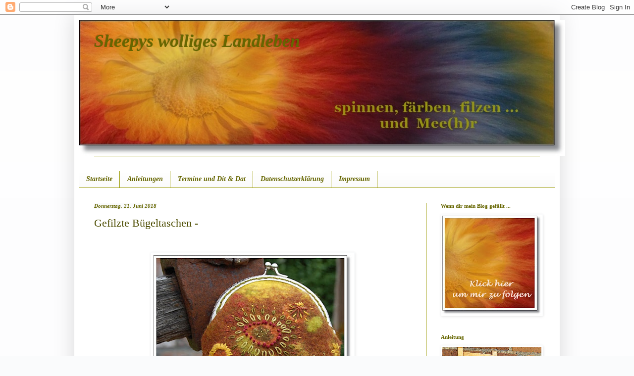

--- FILE ---
content_type: text/html; charset=UTF-8
request_url: https://sheepyslandleben.blogspot.com/2018/06/
body_size: 29694
content:
<!DOCTYPE html>
<html class='v2' dir='ltr' lang='de'>
<head>
<link href='https://www.blogger.com/static/v1/widgets/335934321-css_bundle_v2.css' rel='stylesheet' type='text/css'/>
<meta content='width=1100' name='viewport'/>
<meta content='text/html; charset=UTF-8' http-equiv='Content-Type'/>
<meta content='blogger' name='generator'/>
<link href='https://sheepyslandleben.blogspot.com/favicon.ico' rel='icon' type='image/x-icon'/>
<link href='https://sheepyslandleben.blogspot.com/2018/06/' rel='canonical'/>
<link rel="alternate" type="application/atom+xml" title="Sheepys wolliges Landleben - Atom" href="https://sheepyslandleben.blogspot.com/feeds/posts/default" />
<link rel="alternate" type="application/rss+xml" title="Sheepys wolliges Landleben - RSS" href="https://sheepyslandleben.blogspot.com/feeds/posts/default?alt=rss" />
<link rel="service.post" type="application/atom+xml" title="Sheepys wolliges Landleben - Atom" href="https://www.blogger.com/feeds/1910828938608767280/posts/default" />
<!--Can't find substitution for tag [blog.ieCssRetrofitLinks]-->
<meta content='https://sheepyslandleben.blogspot.com/2018/06/' property='og:url'/>
<meta content='Sheepys wolliges Landleben' property='og:title'/>
<meta content='' property='og:description'/>
<title>Sheepys wolliges Landleben: 01.06.18 - 01.07.18</title>
<style id='page-skin-1' type='text/css'><!--
/*
-----------------------------------------------
Blogger Template Style
Name:     Simple
Designer: Blogger
URL:      www.blogger.com
----------------------------------------------- */
/* Content
----------------------------------------------- */
body {
font: italic normal 16px Georgia, Utopia, 'Palatino Linotype', Palatino, serif;
color: #4c4c26;
background: #fafbfc none repeat scroll top left;
padding: 0 40px 40px 40px;
}
html body .region-inner {
min-width: 0;
max-width: 100%;
width: auto;
}
h2 {
font-size: 22px;
}
a:link {
text-decoration:none;
color: #4c4c00;
}
a:visited {
text-decoration:none;
color: #999900;
}
a:hover {
text-decoration:underline;
color: #999900;
}
.body-fauxcolumn-outer .fauxcolumn-inner {
background: transparent url(https://resources.blogblog.com/blogblog/data/1kt/simple/body_gradient_tile_light.png) repeat scroll top left;
_background-image: none;
}
.body-fauxcolumn-outer .cap-top {
position: absolute;
z-index: 1;
height: 400px;
width: 100%;
}
.body-fauxcolumn-outer .cap-top .cap-left {
width: 100%;
background: transparent url(https://resources.blogblog.com/blogblog/data/1kt/simple/gradients_light.png) repeat-x scroll top left;
_background-image: none;
}
.content-outer {
-moz-box-shadow: 0 0 40px rgba(0, 0, 0, .15);
-webkit-box-shadow: 0 0 5px rgba(0, 0, 0, .15);
-goog-ms-box-shadow: 0 0 10px #333333;
box-shadow: 0 0 40px rgba(0, 0, 0, .15);
margin-bottom: 1px;
}
.content-inner {
padding: 10px 10px;
}
.content-inner {
background-color: #ffffff;
}
/* Header
----------------------------------------------- */
.header-outer {
background: transparent none repeat-x scroll 0 -400px;
_background-image: none;
}
.Header h1 {
font: italic bold 36px Georgia, Utopia, 'Palatino Linotype', Palatino, serif;
color: #666600;
text-shadow: -1px -1px 1px rgba(0, 0, 0, .2);
}
.Header h1 a {
color: #666600;
}
.Header .description {
font-size: 140%;
color: #999900;
}
.header-inner .Header .titlewrapper {
padding: 22px 30px;
}
.header-inner .Header .descriptionwrapper {
padding: 0 30px;
}
/* Tabs
----------------------------------------------- */
.tabs-inner .section:first-child {
border-top: 1px solid #999900;
}
.tabs-inner .section:first-child ul {
margin-top: -1px;
border-top: 1px solid #999900;
border-left: 0 solid #999900;
border-right: 0 solid #999900;
}
.tabs-inner .widget ul {
background: #f9f9f9 url(//www.blogblog.com/1kt/simple/gradients_light.png) repeat-x scroll 0 -800px;
_background-image: none;
border-bottom: 1px solid #999900;
margin-top: 0;
margin-left: -30px;
margin-right: -30px;
}
.tabs-inner .widget li a {
display: inline-block;
padding: .6em 1em;
font: italic bold 14px Georgia, Utopia, 'Palatino Linotype', Palatino, serif;
color: #666600;
border-left: 1px solid #ffffff;
border-right: 1px solid #999900;
}
.tabs-inner .widget li:first-child a {
border-left: none;
}
.tabs-inner .widget li.selected a, .tabs-inner .widget li a:hover {
color: #666600;
background-color: #fafbfc;
text-decoration: none;
}
/* Columns
----------------------------------------------- */
.main-outer {
border-top: 0 solid #999900;
}
.fauxcolumn-left-outer .fauxcolumn-inner {
border-right: 1px solid #999900;
}
.fauxcolumn-right-outer .fauxcolumn-inner {
border-left: 1px solid #999900;
}
/* Headings
----------------------------------------------- */
div.widget > h2,
div.widget h2.title {
margin: 0 0 1em 0;
font: normal bold 11px Georgia, Utopia, 'Palatino Linotype', Palatino, serif;
color: #666600;
}
/* Widgets
----------------------------------------------- */
.widget .zippy {
color: #666600;
text-shadow: 2px 2px 1px rgba(0, 0, 0, .1);
}
.widget .popular-posts ul {
list-style: none;
}
/* Posts
----------------------------------------------- */
h2.date-header {
font: italic bold 11px Georgia, Utopia, 'Palatino Linotype', Palatino, serif;
}
.date-header span {
background-color: #fafbfc;
color: #666600;
padding: inherit;
letter-spacing: inherit;
margin: inherit;
}
.main-inner {
padding-top: 30px;
padding-bottom: 30px;
}
.main-inner .column-center-inner {
padding: 0 15px;
}
.main-inner .column-center-inner .section {
margin: 0 15px;
}
.post {
margin: 0 0 25px 0;
}
h3.post-title, .comments h4 {
font: normal normal 22px Georgia, Utopia, 'Palatino Linotype', Palatino, serif;
margin: .75em 0 0;
}
.post-body {
font-size: 110%;
line-height: 1.4;
position: relative;
}
.post-body img, .post-body .tr-caption-container, .Profile img, .Image img,
.BlogList .item-thumbnail img {
padding: 2px;
background: #ffffff;
border: 1px solid #fafbfc;
-moz-box-shadow: 1px 1px 5px rgba(0, 0, 0, .1);
-webkit-box-shadow: 1px 1px 5px rgba(0, 0, 0, .1);
box-shadow: 1px 1px 5px rgba(0, 0, 0, .1);
}
.post-body img, .post-body .tr-caption-container {
padding: 5px;
}
.post-body .tr-caption-container {
color: #4c4c26;
}
.post-body .tr-caption-container img {
padding: 0;
background: transparent;
border: none;
-moz-box-shadow: 0 0 0 rgba(0, 0, 0, .1);
-webkit-box-shadow: 0 0 0 rgba(0, 0, 0, .1);
box-shadow: 0 0 0 rgba(0, 0, 0, .1);
}
.post-header {
margin: 0 0 1.5em;
line-height: 1.6;
font-size: 90%;
}
.post-footer {
margin: 20px -2px 0;
padding: 5px 10px;
color: #999900;
background-color: #fcfcfc;
border-bottom: 1px solid #666633;
line-height: 1.6;
font-size: 90%;
}
#comments .comment-author {
padding-top: 1.5em;
border-top: 1px solid #999900;
background-position: 0 1.5em;
}
#comments .comment-author:first-child {
padding-top: 0;
border-top: none;
}
.avatar-image-container {
margin: .2em 0 0;
}
#comments .avatar-image-container img {
border: 1px solid #fafbfc;
}
/* Comments
----------------------------------------------- */
.comments .comments-content .icon.blog-author {
background-repeat: no-repeat;
background-image: url([data-uri]);
}
.comments .comments-content .loadmore a {
border-top: 1px solid #666600;
border-bottom: 1px solid #666600;
}
.comments .comment-thread.inline-thread {
background-color: #fcfcfc;
}
.comments .continue {
border-top: 2px solid #666600;
}
/* Accents
---------------------------------------------- */
.section-columns td.columns-cell {
border-left: 1px solid #999900;
}
.blog-pager {
background: transparent none no-repeat scroll top center;
}
.blog-pager-older-link, .home-link,
.blog-pager-newer-link {
background-color: #ffffff;
padding: 5px;
}
.footer-outer {
border-top: 0 dashed #bbbbbb;
}
/* Mobile
----------------------------------------------- */
body.mobile  {
background-size: auto;
}
.mobile .body-fauxcolumn-outer {
background: transparent none repeat scroll top left;
}
.mobile .body-fauxcolumn-outer .cap-top {
background-size: 100% auto;
}
.mobile .content-outer {
-webkit-box-shadow: 0 0 3px rgba(0, 0, 0, .15);
box-shadow: 0 0 3px rgba(0, 0, 0, .15);
}
.mobile .tabs-inner .widget ul {
margin-left: 0;
margin-right: 0;
}
.mobile .post {
margin: 0;
}
.mobile .main-inner .column-center-inner .section {
margin: 0;
}
.mobile .date-header span {
padding: 0.1em 10px;
margin: 0 -10px;
}
.mobile h3.post-title {
margin: 0;
}
.mobile .blog-pager {
background: transparent none no-repeat scroll top center;
}
.mobile .footer-outer {
border-top: none;
}
.mobile .main-inner, .mobile .footer-inner {
background-color: #ffffff;
}
.mobile-index-contents {
color: #4c4c26;
}
.mobile-link-button {
background-color: #4c4c00;
}
.mobile-link-button a:link, .mobile-link-button a:visited {
color: #ffffff;
}
.mobile .tabs-inner .section:first-child {
border-top: none;
}
.mobile .tabs-inner .PageList .widget-content {
background-color: #fafbfc;
color: #666600;
border-top: 1px solid #999900;
border-bottom: 1px solid #999900;
}
.mobile .tabs-inner .PageList .widget-content .pagelist-arrow {
border-left: 1px solid #999900;
}

--></style>
<style id='template-skin-1' type='text/css'><!--
body {
min-width: 980px;
}
.content-outer, .content-fauxcolumn-outer, .region-inner {
min-width: 980px;
max-width: 980px;
_width: 980px;
}
.main-inner .columns {
padding-left: 0px;
padding-right: 260px;
}
.main-inner .fauxcolumn-center-outer {
left: 0px;
right: 260px;
/* IE6 does not respect left and right together */
_width: expression(this.parentNode.offsetWidth -
parseInt("0px") -
parseInt("260px") + 'px');
}
.main-inner .fauxcolumn-left-outer {
width: 0px;
}
.main-inner .fauxcolumn-right-outer {
width: 260px;
}
.main-inner .column-left-outer {
width: 0px;
right: 100%;
margin-left: -0px;
}
.main-inner .column-right-outer {
width: 260px;
margin-right: -260px;
}
#layout {
min-width: 0;
}
#layout .content-outer {
min-width: 0;
width: 800px;
}
#layout .region-inner {
min-width: 0;
width: auto;
}
body#layout div.add_widget {
padding: 8px;
}
body#layout div.add_widget a {
margin-left: 32px;
}
--></style>
<link href='https://www.blogger.com/dyn-css/authorization.css?targetBlogID=1910828938608767280&amp;zx=078c4b95-f286-46de-9b4a-cc17457dd6f9' media='none' onload='if(media!=&#39;all&#39;)media=&#39;all&#39;' rel='stylesheet'/><noscript><link href='https://www.blogger.com/dyn-css/authorization.css?targetBlogID=1910828938608767280&amp;zx=078c4b95-f286-46de-9b4a-cc17457dd6f9' rel='stylesheet'/></noscript>
<meta name='google-adsense-platform-account' content='ca-host-pub-1556223355139109'/>
<meta name='google-adsense-platform-domain' content='blogspot.com'/>

</head>
<body class='loading variant-pale'>
<div class='navbar section' id='navbar' name='Navbar'><div class='widget Navbar' data-version='1' id='Navbar1'><script type="text/javascript">
    function setAttributeOnload(object, attribute, val) {
      if(window.addEventListener) {
        window.addEventListener('load',
          function(){ object[attribute] = val; }, false);
      } else {
        window.attachEvent('onload', function(){ object[attribute] = val; });
      }
    }
  </script>
<div id="navbar-iframe-container"></div>
<script type="text/javascript" src="https://apis.google.com/js/platform.js"></script>
<script type="text/javascript">
      gapi.load("gapi.iframes:gapi.iframes.style.bubble", function() {
        if (gapi.iframes && gapi.iframes.getContext) {
          gapi.iframes.getContext().openChild({
              url: 'https://www.blogger.com/navbar/1910828938608767280?origin\x3dhttps://sheepyslandleben.blogspot.com',
              where: document.getElementById("navbar-iframe-container"),
              id: "navbar-iframe"
          });
        }
      });
    </script><script type="text/javascript">
(function() {
var script = document.createElement('script');
script.type = 'text/javascript';
script.src = '//pagead2.googlesyndication.com/pagead/js/google_top_exp.js';
var head = document.getElementsByTagName('head')[0];
if (head) {
head.appendChild(script);
}})();
</script>
</div></div>
<div class='body-fauxcolumns'>
<div class='fauxcolumn-outer body-fauxcolumn-outer'>
<div class='cap-top'>
<div class='cap-left'></div>
<div class='cap-right'></div>
</div>
<div class='fauxborder-left'>
<div class='fauxborder-right'></div>
<div class='fauxcolumn-inner'>
</div>
</div>
<div class='cap-bottom'>
<div class='cap-left'></div>
<div class='cap-right'></div>
</div>
</div>
</div>
<div class='content'>
<div class='content-fauxcolumns'>
<div class='fauxcolumn-outer content-fauxcolumn-outer'>
<div class='cap-top'>
<div class='cap-left'></div>
<div class='cap-right'></div>
</div>
<div class='fauxborder-left'>
<div class='fauxborder-right'></div>
<div class='fauxcolumn-inner'>
</div>
</div>
<div class='cap-bottom'>
<div class='cap-left'></div>
<div class='cap-right'></div>
</div>
</div>
</div>
<div class='content-outer'>
<div class='content-cap-top cap-top'>
<div class='cap-left'></div>
<div class='cap-right'></div>
</div>
<div class='fauxborder-left content-fauxborder-left'>
<div class='fauxborder-right content-fauxborder-right'></div>
<div class='content-inner'>
<header>
<div class='header-outer'>
<div class='header-cap-top cap-top'>
<div class='cap-left'></div>
<div class='cap-right'></div>
</div>
<div class='fauxborder-left header-fauxborder-left'>
<div class='fauxborder-right header-fauxborder-right'></div>
<div class='region-inner header-inner'>
<div class='header section' id='header' name='Header'><div class='widget Header' data-version='1' id='Header1'>
<div id='header-inner' style='background-image: url("https://blogger.googleusercontent.com/img/b/R29vZ2xl/AVvXsEgS8ha2WhXvtRH2TYXdlLbu5ix71HiGZSWSyXmB375Nx2B7Dx9H5UnMWfBRUQMtE-tbrwOm8nlcdpZzqklR6a_1satBAfTpr7FsfbGZ7e-UJ3kAR6dRtygE9qOti49fEtHoDaN3NUJXGDQ/s1600/titel_apri21.jpg"); background-position: left; width: 981px; min-height: 275px; _height: 275px; background-repeat: no-repeat; '>
<div class='titlewrapper' style='background: transparent'>
<h1 class='title' style='background: transparent; border-width: 0px'>
<a href='https://sheepyslandleben.blogspot.com/'>
Sheepys wolliges Landleben
</a>
</h1>
</div>
<div class='descriptionwrapper'>
<p class='description'><span>
</span></p>
</div>
</div>
</div></div>
</div>
</div>
<div class='header-cap-bottom cap-bottom'>
<div class='cap-left'></div>
<div class='cap-right'></div>
</div>
</div>
</header>
<div class='tabs-outer'>
<div class='tabs-cap-top cap-top'>
<div class='cap-left'></div>
<div class='cap-right'></div>
</div>
<div class='fauxborder-left tabs-fauxborder-left'>
<div class='fauxborder-right tabs-fauxborder-right'></div>
<div class='region-inner tabs-inner'>
<div class='tabs no-items section' id='crosscol' name='Spaltenübergreifend'></div>
<div class='tabs section' id='crosscol-overflow' name='Cross-Column 2'><div class='widget PageList' data-version='1' id='PageList1'>
<h2>Anleitungen</h2>
<div class='widget-content'>
<ul>
<li>
<a href='https://sheepyslandleben.blogspot.com/'>Startseite</a>
</li>
<li>
<a href='https://sheepyslandleben.blogspot.com/p/anleitungen.html'>Anleitungen</a>
</li>
<li>
<a href='https://sheepyslandleben.blogspot.com/p/termin-und-und-dit-dat.html'>Termine und Dit &amp; Dat</a>
</li>
<li>
<a href='https://sheepyslandleben.blogspot.com/p/datenschutzerklarung.html'>Datenschutzerklärung</a>
</li>
<li>
<a href='https://sheepyslandleben.blogspot.com/p/blog-page_23.html'>Impressum</a>
</li>
</ul>
<div class='clear'></div>
</div>
</div></div>
</div>
</div>
<div class='tabs-cap-bottom cap-bottom'>
<div class='cap-left'></div>
<div class='cap-right'></div>
</div>
</div>
<div class='main-outer'>
<div class='main-cap-top cap-top'>
<div class='cap-left'></div>
<div class='cap-right'></div>
</div>
<div class='fauxborder-left main-fauxborder-left'>
<div class='fauxborder-right main-fauxborder-right'></div>
<div class='region-inner main-inner'>
<div class='columns fauxcolumns'>
<div class='fauxcolumn-outer fauxcolumn-center-outer'>
<div class='cap-top'>
<div class='cap-left'></div>
<div class='cap-right'></div>
</div>
<div class='fauxborder-left'>
<div class='fauxborder-right'></div>
<div class='fauxcolumn-inner'>
</div>
</div>
<div class='cap-bottom'>
<div class='cap-left'></div>
<div class='cap-right'></div>
</div>
</div>
<div class='fauxcolumn-outer fauxcolumn-left-outer'>
<div class='cap-top'>
<div class='cap-left'></div>
<div class='cap-right'></div>
</div>
<div class='fauxborder-left'>
<div class='fauxborder-right'></div>
<div class='fauxcolumn-inner'>
</div>
</div>
<div class='cap-bottom'>
<div class='cap-left'></div>
<div class='cap-right'></div>
</div>
</div>
<div class='fauxcolumn-outer fauxcolumn-right-outer'>
<div class='cap-top'>
<div class='cap-left'></div>
<div class='cap-right'></div>
</div>
<div class='fauxborder-left'>
<div class='fauxborder-right'></div>
<div class='fauxcolumn-inner'>
</div>
</div>
<div class='cap-bottom'>
<div class='cap-left'></div>
<div class='cap-right'></div>
</div>
</div>
<!-- corrects IE6 width calculation -->
<div class='columns-inner'>
<div class='column-center-outer'>
<div class='column-center-inner'>
<div class='main section' id='main' name='Hauptbereich'><div class='widget Blog' data-version='1' id='Blog1'>
<div class='blog-posts hfeed'>

          <div class="date-outer">
        
<h2 class='date-header'><span>Donnerstag, 21. Juni 2018</span></h2>

          <div class="date-posts">
        
<div class='post-outer'>
<div class='post hentry uncustomized-post-template' itemprop='blogPost' itemscope='itemscope' itemtype='http://schema.org/BlogPosting'>
<meta content='https://blogger.googleusercontent.com/img/b/R29vZ2xl/AVvXsEjcV7eYHsKTcx8KTSVtdJBkIbZnaYHempFMxKlYQjvaPCh_oCYQHKxnv1zbCaojaSr_TaRNDGGffEUkzADlwpKhyphenhyphenI3vcevSjHnvNAEQFrh8yFPNgQsc218tAq7yoZAbFZbaPzgJkBh1oPU/s400/buegeltasche1.jpg' itemprop='image_url'/>
<meta content='1910828938608767280' itemprop='blogId'/>
<meta content='3242976977763475833' itemprop='postId'/>
<a name='3242976977763475833'></a>
<h3 class='post-title entry-title' itemprop='name'>
<a href='https://sheepyslandleben.blogspot.com/2018/06/gefilzte-bugeltaschen.html'>Gefilzte Bügeltaschen - </a>
</h3>
<div class='post-header'>
<div class='post-header-line-1'></div>
</div>
<div class='post-body entry-content' id='post-body-3242976977763475833' itemprop='description articleBody'>
<br />
<div class="separator" style="clear: both; text-align: center;">
<a href="https://blogger.googleusercontent.com/img/b/R29vZ2xl/AVvXsEjcV7eYHsKTcx8KTSVtdJBkIbZnaYHempFMxKlYQjvaPCh_oCYQHKxnv1zbCaojaSr_TaRNDGGffEUkzADlwpKhyphenhyphenI3vcevSjHnvNAEQFrh8yFPNgQsc218tAq7yoZAbFZbaPzgJkBh1oPU/s1600/buegeltasche1.jpg" imageanchor="1" style="margin-left: 1em; margin-right: 1em;"><img border="0" data-original-height="520" data-original-width="520" height="400" src="https://blogger.googleusercontent.com/img/b/R29vZ2xl/AVvXsEjcV7eYHsKTcx8KTSVtdJBkIbZnaYHempFMxKlYQjvaPCh_oCYQHKxnv1zbCaojaSr_TaRNDGGffEUkzADlwpKhyphenhyphenI3vcevSjHnvNAEQFrh8yFPNgQsc218tAq7yoZAbFZbaPzgJkBh1oPU/s400/buegeltasche1.jpg" width="400" /></a></div>
<br />
... könnte sich zum neuen Filzvirus für mich entwickeln.&nbsp; In der letzten Zeit habe ich schon einige Taschen gefilzt und gebe zu, das Suchtpotenzial ist doch sehr sehr hoch.<br />
<br />
<div class="separator" style="clear: both; text-align: center;">
<a href="https://blogger.googleusercontent.com/img/b/R29vZ2xl/AVvXsEg0374tYcTmXa4R5k7jWvVXPzQCeUgWEJtjBC4r_7QyoCruWfO1vdXq9zRnJJnzrtdDm8kZDE5n4bsw8SvshIMii9uXKOUhuOinEPYeta0seXiiOlz6KiPQCCniPsViMAKp-LrUiGZg-j4/s1600/buegeltasche2.jpg" imageanchor="1" style="margin-left: 1em; margin-right: 1em;"><img border="0" data-original-height="520" data-original-width="520" height="400" src="https://blogger.googleusercontent.com/img/b/R29vZ2xl/AVvXsEg0374tYcTmXa4R5k7jWvVXPzQCeUgWEJtjBC4r_7QyoCruWfO1vdXq9zRnJJnzrtdDm8kZDE5n4bsw8SvshIMii9uXKOUhuOinEPYeta0seXiiOlz6KiPQCCniPsViMAKp-LrUiGZg-j4/s400/buegeltasche2.jpg" width="400" /></a></div>
<br />
<div style="text-align: center;">
... recht schnell gefilzt, laden sie auch noch zum ausführlichen Besticken ein. Dabei kann ich immer so herrlich die Zeit vergessen.</div>
<div style="text-align: center;">
<br /></div>
<div style="text-align: center;">
Leider muss ich nun erst einmal auf Taschenbügel- Nachschub warten, aber in dieser Zeit kann ich ja die anderen Taschen vollenden.</div>
<div style="text-align: center;">
<br /></div>
<div style="text-align: center;">
Euch allen wünsche ich weiter eine gute kreative Zeit</div>
<div style="text-align: center;">
eure Sheepy</div>
<div style="text-align: center;">
&nbsp;</div>
<div style="text-align: center;">
<br /></div>
<div style='clear: both;'></div>
</div>
<div class='post-footer'>
<div class='post-footer-line post-footer-line-1'>
<span class='post-author vcard'>
Eingestellt von
<span class='fn' itemprop='author' itemscope='itemscope' itemtype='http://schema.org/Person'>
<meta content='https://www.blogger.com/profile/14749808383159753932' itemprop='url'/>
<a class='g-profile' href='https://www.blogger.com/profile/14749808383159753932' rel='author' title='author profile'>
<span itemprop='name'>Sheepy</span>
</a>
</span>
</span>
<span class='post-timestamp'>
um
<meta content='https://sheepyslandleben.blogspot.com/2018/06/gefilzte-bugeltaschen.html' itemprop='url'/>
<a class='timestamp-link' href='https://sheepyslandleben.blogspot.com/2018/06/gefilzte-bugeltaschen.html' rel='bookmark' title='permanent link'><abbr class='published' itemprop='datePublished' title='2018-06-21T14:56:00+02:00'>Donnerstag, Juni 21, 2018</abbr></a>
</span>
<span class='post-comment-link'>
</span>
<span class='post-icons'>
<span class='item-control blog-admin pid-365570775'>
<a href='https://www.blogger.com/post-edit.g?blogID=1910828938608767280&postID=3242976977763475833&from=pencil' title='Post bearbeiten'>
<img alt='' class='icon-action' height='18' src='https://resources.blogblog.com/img/icon18_edit_allbkg.gif' width='18'/>
</a>
</span>
</span>
<div class='post-share-buttons goog-inline-block'>
</div>
</div>
<div class='post-footer-line post-footer-line-2'>
<span class='post-labels'>
Labels:
<a href='https://sheepyslandleben.blogspot.com/search/label/Filzerei' rel='tag'>Filzerei</a>
</span>
</div>
<div class='post-footer-line post-footer-line-3'>
<span class='post-location'>
</span>
</div>
</div>
</div>
</div>

          </div></div>
        

          <div class="date-outer">
        
<h2 class='date-header'><span>Montag, 11. Juni 2018</span></h2>

          <div class="date-posts">
        
<div class='post-outer'>
<div class='post hentry uncustomized-post-template' itemprop='blogPost' itemscope='itemscope' itemtype='http://schema.org/BlogPosting'>
<meta content='https://blogger.googleusercontent.com/img/b/R29vZ2xl/AVvXsEhdFH4YY3MJryDLQYPw_j9CDqBZf5WhO21egAPXmhCbsUJSkDo6HmmOUCtjftvlq50o6ivaLqEs5rER4fjwSZaF9B4A8rltM_IVYUo1LnUSzvf01UmQTfC-8RDrzzeq2L7nvYabveh1MiU/s400/fusselbeutel1.jpg' itemprop='image_url'/>
<meta content='1910828938608767280' itemprop='blogId'/>
<meta content='7802685102819755860' itemprop='postId'/>
<a name='7802685102819755860'></a>
<h3 class='post-title entry-title' itemprop='name'>
<a href='https://sheepyslandleben.blogspot.com/2018/06/schollentechnik-gefilzt.html'>Schollentechnik gefilzt...</a>
</h3>
<div class='post-header'>
<div class='post-header-line-1'></div>
</div>
<div class='post-body entry-content' id='post-body-7802685102819755860' itemprop='description articleBody'>
<br />
<div class="separator" style="clear: both; text-align: center;">
<a href="https://blogger.googleusercontent.com/img/b/R29vZ2xl/AVvXsEhdFH4YY3MJryDLQYPw_j9CDqBZf5WhO21egAPXmhCbsUJSkDo6HmmOUCtjftvlq50o6ivaLqEs5rER4fjwSZaF9B4A8rltM_IVYUo1LnUSzvf01UmQTfC-8RDrzzeq2L7nvYabveh1MiU/s1600/fusselbeutel1.jpg" imageanchor="1" style="margin-left: 1em; margin-right: 1em;"><img border="0" data-original-height="620" data-original-width="620" height="400" src="https://blogger.googleusercontent.com/img/b/R29vZ2xl/AVvXsEhdFH4YY3MJryDLQYPw_j9CDqBZf5WhO21egAPXmhCbsUJSkDo6HmmOUCtjftvlq50o6ivaLqEs5rER4fjwSZaF9B4A8rltM_IVYUo1LnUSzvf01UmQTfC-8RDrzzeq2L7nvYabveh1MiU/s400/fusselbeutel1.jpg" width="400" /></a></div>
<div style="text-align: center;">
... und entstanden ist ein neuer "Dreck- oder Fusselbeutel" für das Spinnrad.</div>
<div style="text-align: center;">
<br /></div>
<div class="separator" style="clear: both; text-align: center;">
<a href="https://blogger.googleusercontent.com/img/b/R29vZ2xl/AVvXsEhp0mNuqmQiww8aNlVYu-YfxEW_vB6-icJuHlmuVscdaBd0AW_T8cjq6EMDFOeo05EZIjWFrx-aQcc7NlAxKp-xyJ5Mpu0O6KnS6iQ4G_ZUgL4AhRosPnDNfW3Oon4MBSdBX5a1Fwnev5w/s1600/fusselbeutel2.jpg" imageanchor="1" style="margin-left: 1em; margin-right: 1em;"><img border="0" data-original-height="500" data-original-width="620" height="322" src="https://blogger.googleusercontent.com/img/b/R29vZ2xl/AVvXsEhp0mNuqmQiww8aNlVYu-YfxEW_vB6-icJuHlmuVscdaBd0AW_T8cjq6EMDFOeo05EZIjWFrx-aQcc7NlAxKp-xyJ5Mpu0O6KnS6iQ4G_ZUgL4AhRosPnDNfW3Oon4MBSdBX5a1Fwnev5w/s400/fusselbeutel2.jpg" width="400" /></a></div>
<div style="text-align: center;">
<br /></div>
<div style="text-align: center;">
Eigentlich war ein ganz anderes Projekt geplant und so filzte ich zusätzlich eine Halterung. Als Beschwerung dient ein umfilzter Stein mit zwei Schnüren.</div>
<div style="text-align: center;">
<br /></div>
<div class="separator" style="clear: both; text-align: center;">
<a href="https://blogger.googleusercontent.com/img/b/R29vZ2xl/AVvXsEjWtD6dQ1reCDv7IaxGNj57IOntVmiphZo1_ovrpt_k5baz2RsX_b_PZcLxbghdTXdLOhYw5P-FZym5sZdY7EMM3cmKH6Rxm43NH0VhsU4E1nkwUh4y2ssXprRsXQ6uHKbJea-Hl3Rzhm8/s1600/fusselbeutel3.jpg" imageanchor="1" style="margin-left: 1em; margin-right: 1em;"><img border="0" data-original-height="620" data-original-width="620" height="400" src="https://blogger.googleusercontent.com/img/b/R29vZ2xl/AVvXsEjWtD6dQ1reCDv7IaxGNj57IOntVmiphZo1_ovrpt_k5baz2RsX_b_PZcLxbghdTXdLOhYw5P-FZym5sZdY7EMM3cmKH6Rxm43NH0VhsU4E1nkwUh4y2ssXprRsXQ6uHKbJea-Hl3Rzhm8/s400/fusselbeutel3.jpg" width="400" /></a></div>
... und weil die entstandenen Schollen irgendwie einem&nbsp; großen Mohnblumenfeld ähneln, bekamen manche Blüten noch kleine schwarze Perlen.<br />
<br />
Gestern gab es endlich den ersten großen Regen nach einer sehr langen Zeit. Durch die Hitze ging vieles langsamer. Kaum hat man Zeit in den vier Wänden verbracht, zu schön ist es hier gerade wieder in meinem grünen Paradies. Ich werde meinen Blog demnächst mal wieder mit einigen Neuigkeiten füttern ;O)...<br />
<br /><div style="text-align: center;">
Liebe wieder sonnige Inselgrüße</div>
<div style="text-align: center;">
eure Sheepy</div>
<div style="text-align: center;">
<br /></div>
<div style='clear: both;'></div>
</div>
<div class='post-footer'>
<div class='post-footer-line post-footer-line-1'>
<span class='post-author vcard'>
Eingestellt von
<span class='fn' itemprop='author' itemscope='itemscope' itemtype='http://schema.org/Person'>
<meta content='https://www.blogger.com/profile/14749808383159753932' itemprop='url'/>
<a class='g-profile' href='https://www.blogger.com/profile/14749808383159753932' rel='author' title='author profile'>
<span itemprop='name'>Sheepy</span>
</a>
</span>
</span>
<span class='post-timestamp'>
um
<meta content='https://sheepyslandleben.blogspot.com/2018/06/schollentechnik-gefilzt.html' itemprop='url'/>
<a class='timestamp-link' href='https://sheepyslandleben.blogspot.com/2018/06/schollentechnik-gefilzt.html' rel='bookmark' title='permanent link'><abbr class='published' itemprop='datePublished' title='2018-06-11T14:49:00+02:00'>Montag, Juni 11, 2018</abbr></a>
</span>
<span class='post-comment-link'>
</span>
<span class='post-icons'>
<span class='item-control blog-admin pid-365570775'>
<a href='https://www.blogger.com/post-edit.g?blogID=1910828938608767280&postID=7802685102819755860&from=pencil' title='Post bearbeiten'>
<img alt='' class='icon-action' height='18' src='https://resources.blogblog.com/img/icon18_edit_allbkg.gif' width='18'/>
</a>
</span>
</span>
<div class='post-share-buttons goog-inline-block'>
</div>
</div>
<div class='post-footer-line post-footer-line-2'>
<span class='post-labels'>
Labels:
<a href='https://sheepyslandleben.blogspot.com/search/label/Filzerei' rel='tag'>Filzerei</a>
</span>
</div>
<div class='post-footer-line post-footer-line-3'>
<span class='post-location'>
</span>
</div>
</div>
</div>
</div>

        </div></div>
      
</div>
<div class='blog-pager' id='blog-pager'>
<span id='blog-pager-newer-link'>
<a class='blog-pager-newer-link' href='https://sheepyslandleben.blogspot.com/search?updated-max=2018-07-19T10:42:00%2B02:00&amp;max-results=2&amp;reverse-paginate=true' id='Blog1_blog-pager-newer-link' title='Neuere Posts'>Neuere Posts</a>
</span>
<span id='blog-pager-older-link'>
<a class='blog-pager-older-link' href='https://sheepyslandleben.blogspot.com/search?updated-max=2018-06-11T14:49:00%2B02:00&amp;max-results=2' id='Blog1_blog-pager-older-link' title='Ältere Posts'>Ältere Posts</a>
</span>
<a class='home-link' href='https://sheepyslandleben.blogspot.com/'>Startseite</a>
</div>
<div class='clear'></div>
<div class='blog-feeds'>
<div class='feed-links'>
Abonnieren
<a class='feed-link' href='https://sheepyslandleben.blogspot.com/feeds/posts/default' target='_blank' type='application/atom+xml'>Kommentare (Atom)</a>
</div>
</div>
</div></div>
</div>
</div>
<div class='column-left-outer'>
<div class='column-left-inner'>
<aside>
</aside>
</div>
</div>
<div class='column-right-outer'>
<div class='column-right-inner'>
<aside>
<div class='sidebar section' id='sidebar-right-1'><div class='widget Image' data-version='1' id='Image1'>
<h2>Wenn dir mein Blog gefällt ...</h2>
<div class='widget-content'>
<a href='https://www.blogger.com/follow.g?view=FOLLOW&blogID=1910828938608767280'>
<img alt='Wenn dir mein Blog gefällt ...' height='200' id='Image1_img' src='https://blogger.googleusercontent.com/img/b/R29vZ2xl/AVvXsEj5t8ZOevyasqTLs11pmjN_1o6e9GQrYc7J4lVT_6A4IfVF-o3TPiMQpHMtZQJddHTCyGDQ4441_DGXjwe87aNjo_dG6sUskgaa2w7PfzQ0z5kfACHp-0byC174kzr-GZKZATnIckxRybA/s200/follower.jpg' width='200'/>
</a>
<br/>
</div>
<div class='clear'></div>
</div><div class='widget Image' data-version='1' id='Image4'>
<h2>Anleitung</h2>
<div class='widget-content'>
<a href='https://drive.google.com/file/d/1zpDR5bpSTnWxMipU7ztv_BqGsrh7VvcI/view?usp=sharing'>
<img alt='Anleitung' height='200' id='Image4_img' src='https://lh3.googleusercontent.com/blogger_img_proxy/AEn0k_uJuhIgtoEWTZnlkrpDqpxoQvJJBfrXMewSiJciL_AIJyMHo9U6pQjc5Yl211ZLLQQR2yCDWpvyHWv5L0uGr_vrciandGex08ZnQkO6nOGmEgn5aw=s0-d' width='200'/>
</a>
<br/>
<span class='caption'>Mein Schäfchen "Pommel"</span>
</div>
<div class='clear'></div>
</div><div class='widget Image' data-version='1' id='Image5'>
<h2>Meine Anleitungen</h2>
<div class='widget-content'>
<a href='http://sheepyslandleben.blogspot.com/p/anleitungen.html'>
<img alt='Meine Anleitungen' height='200' id='Image5_img' src='https://blogger.googleusercontent.com/img/b/R29vZ2xl/AVvXsEipAXCHrueeDCD3p5bo7WYaQQSgTurtMC-rwLXLAKHeeXVm2z9h6wKckvxfGoIaBOC4nBimUpyyGuJupDv7jK7TTHGsBGCWm_Wj06xM_Qm7YMamb5cIDyMwChGOL8llcCt1-Phy08VrU88/s200/hanschuh_gefilzt3+-+Kopie.jpg' width='200'/>
</a>
<br/>
<span class='caption'>Handschuhe Gestrickt - Gefilzt</span>
</div>
<div class='clear'></div>
</div><div class='widget Image' data-version='1' id='Image2'>
<h2>Granny-Square-Decke mit den Farben des Sommers</h2>
<div class='widget-content'>
<a href='http://sheepyslandleben.blogspot.de/p/blog-page.html'>
<img alt='Granny-Square-Decke mit den Farben des Sommers' height='200' id='Image2_img' src='https://blogger.googleusercontent.com/img/b/R29vZ2xl/AVvXsEh6PjnjmoPMpJ8Cn4E8yGBtftkJTeK95TSMR-sfDNQ7pdu_KJ3ZmKhOx-RDn6_W341ppRbGf1K6Wn3pDisPQ1L2kSdacD-MZu64EQ3bNwpxj3kXy8fhoVG4s4lGvV4Styi48vaPuq9EdPA/s200/schatztruhe1.jpg' width='200'/>
</a>
<br/>
<span class='caption'>Mein Jahresprojekt 2017</span>
</div>
<div class='clear'></div>
</div><div class='widget PopularPosts' data-version='1' id='PopularPosts1'>
<h2>Oft angeklickt!</h2>
<div class='widget-content popular-posts'>
<ul>
<li>
<div class='item-thumbnail-only'>
<div class='item-thumbnail'>
<a href='https://sheepyslandleben.blogspot.com/2020/02/japanische-handschuhe-stricken.html' target='_blank'>
<img alt='' border='0' src='https://blogger.googleusercontent.com/img/b/R29vZ2xl/AVvXsEiFGbNKwVIvGggA6aLp9o-nOd6T5r8HXPjr1hBeYMyouIQs7Vvl6MkapM20wKgviOIzoUUz0aUeNLnxe1nnr7tP1Wr2HK7ktRRCumQw298XGAe8IWEp6r9-gPnLjG37Yavh0dItAcEhdC4/w72-h72-p-k-no-nu/japanisch_handschuhe1.jpg'/>
</a>
</div>
<div class='item-title'><a href='https://sheepyslandleben.blogspot.com/2020/02/japanische-handschuhe-stricken.html'>Japanische Handschuhe stricken ...</a></div>
</div>
<div style='clear: both;'></div>
</li>
<li>
<div class='item-thumbnail-only'>
<div class='item-thumbnail'>
<a href='https://sheepyslandleben.blogspot.com/2019/07/ein-malottke-reisespinnrad.html' target='_blank'>
<img alt='' border='0' src='https://blogger.googleusercontent.com/img/b/R29vZ2xl/AVvXsEiP5qRsHSKQgyWXvkNTW64DqVfBVWHlPkJXgmGy1Q5NJHfxIshZ1uymPDzV2OjvB_aOeNJE_7UjxYs8cZ_aRSkJEp7ImP6O6K3Z8QBRs3DMpEcQYIeN9k6ME_ZAqVp9FZxh6BfCxahzadQ/w72-h72-p-k-no-nu/spinnrad5.jpg'/>
</a>
</div>
<div class='item-title'><a href='https://sheepyslandleben.blogspot.com/2019/07/ein-malottke-reisespinnrad.html'>Ein Malottke-Reisespinnrad ...</a></div>
</div>
<div style='clear: both;'></div>
</li>
<li>
<div class='item-thumbnail-only'>
<div class='item-thumbnail'>
<a href='https://sheepyslandleben.blogspot.com/2017/07/blau-farben-mit-farberwaid.html' target='_blank'>
<img alt='' border='0' src='https://blogger.googleusercontent.com/img/b/R29vZ2xl/AVvXsEim0YPhVB3uHzOXZBK2p5OksYmantHwGVyTT3b9IUUfbziXo5QQMh1UWjzO2YET-VzriHYbMw0l0HKr_XAYN-A8ubxKO3eDP7SNgL8-0K_9A-KVPf1C7jOINJ0dCA5ItqaLE2t521yGGl4/w72-h72-p-k-no-nu/indigo5.jpg'/>
</a>
</div>
<div class='item-title'><a href='https://sheepyslandleben.blogspot.com/2017/07/blau-farben-mit-farberwaid.html'>Blau färben mit Färberwaid ...</a></div>
</div>
<div style='clear: both;'></div>
</li>
<li>
<div class='item-thumbnail-only'>
<div class='item-thumbnail'>
<a href='https://sheepyslandleben.blogspot.com/2012/02/handschuhe-gestrickt-gefilzt.html' target='_blank'>
<img alt='' border='0' src='https://blogger.googleusercontent.com/img/b/R29vZ2xl/AVvXsEgG5xFzQDvixHzSrSydkb_8CWxjMKNmZXM917uG5ikxTvzDhzlK_reJtjPCzHX5IwS-x38Ob8GVdxAkad4lvxsekARDn5MR9Qh_E0JG7m-9_kewuJogpc56Pl1idlFNQ8TurVcVK5cFof5y/w72-h72-p-k-no-nu/handschuh.jpg'/>
</a>
</div>
<div class='item-title'><a href='https://sheepyslandleben.blogspot.com/2012/02/handschuhe-gestrickt-gefilzt.html'>Handschuhe gestrickt & gefilzt</a></div>
</div>
<div style='clear: both;'></div>
</li>
<li>
<div class='item-thumbnail-only'>
<div class='item-thumbnail'>
<a href='https://sheepyslandleben.blogspot.com/2021/06/inselhupfen.html' target='_blank'>
<img alt='' border='0' src='https://blogger.googleusercontent.com/img/b/R29vZ2xl/AVvXsEhL-wyFUFt2GikgHyVhZcY26jCXOrAaY1SxrT2rX5AVNCclZ5uidK3ZsrweatOJ57lr2mEe1YkbX4iQGLQzfx5r2JCdmAsBnZj4n-5kijAtHdPE2KBzC0FlgHQEO3kW8eZL-PnmuTKSN_4/w72-h72-p-k-no-nu/hiddensee1.jpg'/>
</a>
</div>
<div class='item-title'><a href='https://sheepyslandleben.blogspot.com/2021/06/inselhupfen.html'>Inselhüpfen ...</a></div>
</div>
<div style='clear: both;'></div>
</li>
</ul>
<div class='clear'></div>
</div>
</div><div class='widget BlogArchive' data-version='1' id='BlogArchive1'>
<h2>Blog-Archiv</h2>
<div class='widget-content'>
<div id='ArchiveList'>
<div id='BlogArchive1_ArchiveList'>
<ul class='hierarchy'>
<li class='archivedate collapsed'>
<a class='toggle' href='javascript:void(0)'>
<span class='zippy'>

        &#9658;&#160;
      
</span>
</a>
<a class='post-count-link' href='https://sheepyslandleben.blogspot.com/2021/'>
2021
</a>
<span class='post-count' dir='ltr'>(17)</span>
<ul class='hierarchy'>
<li class='archivedate collapsed'>
<a class='toggle' href='javascript:void(0)'>
<span class='zippy'>

        &#9658;&#160;
      
</span>
</a>
<a class='post-count-link' href='https://sheepyslandleben.blogspot.com/2021/06/'>
Juni 2021
</a>
<span class='post-count' dir='ltr'>(2)</span>
</li>
</ul>
<ul class='hierarchy'>
<li class='archivedate collapsed'>
<a class='toggle' href='javascript:void(0)'>
<span class='zippy'>

        &#9658;&#160;
      
</span>
</a>
<a class='post-count-link' href='https://sheepyslandleben.blogspot.com/2021/04/'>
April 2021
</a>
<span class='post-count' dir='ltr'>(4)</span>
</li>
</ul>
<ul class='hierarchy'>
<li class='archivedate collapsed'>
<a class='toggle' href='javascript:void(0)'>
<span class='zippy'>

        &#9658;&#160;
      
</span>
</a>
<a class='post-count-link' href='https://sheepyslandleben.blogspot.com/2021/03/'>
März 2021
</a>
<span class='post-count' dir='ltr'>(1)</span>
</li>
</ul>
<ul class='hierarchy'>
<li class='archivedate collapsed'>
<a class='toggle' href='javascript:void(0)'>
<span class='zippy'>

        &#9658;&#160;
      
</span>
</a>
<a class='post-count-link' href='https://sheepyslandleben.blogspot.com/2021/02/'>
Februar 2021
</a>
<span class='post-count' dir='ltr'>(5)</span>
</li>
</ul>
<ul class='hierarchy'>
<li class='archivedate collapsed'>
<a class='toggle' href='javascript:void(0)'>
<span class='zippy'>

        &#9658;&#160;
      
</span>
</a>
<a class='post-count-link' href='https://sheepyslandleben.blogspot.com/2021/01/'>
Januar 2021
</a>
<span class='post-count' dir='ltr'>(5)</span>
</li>
</ul>
</li>
</ul>
<ul class='hierarchy'>
<li class='archivedate collapsed'>
<a class='toggle' href='javascript:void(0)'>
<span class='zippy'>

        &#9658;&#160;
      
</span>
</a>
<a class='post-count-link' href='https://sheepyslandleben.blogspot.com/2020/'>
2020
</a>
<span class='post-count' dir='ltr'>(35)</span>
<ul class='hierarchy'>
<li class='archivedate collapsed'>
<a class='toggle' href='javascript:void(0)'>
<span class='zippy'>

        &#9658;&#160;
      
</span>
</a>
<a class='post-count-link' href='https://sheepyslandleben.blogspot.com/2020/12/'>
Dezember 2020
</a>
<span class='post-count' dir='ltr'>(2)</span>
</li>
</ul>
<ul class='hierarchy'>
<li class='archivedate collapsed'>
<a class='toggle' href='javascript:void(0)'>
<span class='zippy'>

        &#9658;&#160;
      
</span>
</a>
<a class='post-count-link' href='https://sheepyslandleben.blogspot.com/2020/11/'>
November 2020
</a>
<span class='post-count' dir='ltr'>(4)</span>
</li>
</ul>
<ul class='hierarchy'>
<li class='archivedate collapsed'>
<a class='toggle' href='javascript:void(0)'>
<span class='zippy'>

        &#9658;&#160;
      
</span>
</a>
<a class='post-count-link' href='https://sheepyslandleben.blogspot.com/2020/10/'>
Oktober 2020
</a>
<span class='post-count' dir='ltr'>(4)</span>
</li>
</ul>
<ul class='hierarchy'>
<li class='archivedate collapsed'>
<a class='toggle' href='javascript:void(0)'>
<span class='zippy'>

        &#9658;&#160;
      
</span>
</a>
<a class='post-count-link' href='https://sheepyslandleben.blogspot.com/2020/09/'>
September 2020
</a>
<span class='post-count' dir='ltr'>(4)</span>
</li>
</ul>
<ul class='hierarchy'>
<li class='archivedate collapsed'>
<a class='toggle' href='javascript:void(0)'>
<span class='zippy'>

        &#9658;&#160;
      
</span>
</a>
<a class='post-count-link' href='https://sheepyslandleben.blogspot.com/2020/08/'>
August 2020
</a>
<span class='post-count' dir='ltr'>(1)</span>
</li>
</ul>
<ul class='hierarchy'>
<li class='archivedate collapsed'>
<a class='toggle' href='javascript:void(0)'>
<span class='zippy'>

        &#9658;&#160;
      
</span>
</a>
<a class='post-count-link' href='https://sheepyslandleben.blogspot.com/2020/07/'>
Juli 2020
</a>
<span class='post-count' dir='ltr'>(5)</span>
</li>
</ul>
<ul class='hierarchy'>
<li class='archivedate collapsed'>
<a class='toggle' href='javascript:void(0)'>
<span class='zippy'>

        &#9658;&#160;
      
</span>
</a>
<a class='post-count-link' href='https://sheepyslandleben.blogspot.com/2020/06/'>
Juni 2020
</a>
<span class='post-count' dir='ltr'>(4)</span>
</li>
</ul>
<ul class='hierarchy'>
<li class='archivedate collapsed'>
<a class='toggle' href='javascript:void(0)'>
<span class='zippy'>

        &#9658;&#160;
      
</span>
</a>
<a class='post-count-link' href='https://sheepyslandleben.blogspot.com/2020/05/'>
Mai 2020
</a>
<span class='post-count' dir='ltr'>(2)</span>
</li>
</ul>
<ul class='hierarchy'>
<li class='archivedate collapsed'>
<a class='toggle' href='javascript:void(0)'>
<span class='zippy'>

        &#9658;&#160;
      
</span>
</a>
<a class='post-count-link' href='https://sheepyslandleben.blogspot.com/2020/04/'>
April 2020
</a>
<span class='post-count' dir='ltr'>(3)</span>
</li>
</ul>
<ul class='hierarchy'>
<li class='archivedate collapsed'>
<a class='toggle' href='javascript:void(0)'>
<span class='zippy'>

        &#9658;&#160;
      
</span>
</a>
<a class='post-count-link' href='https://sheepyslandleben.blogspot.com/2020/03/'>
März 2020
</a>
<span class='post-count' dir='ltr'>(2)</span>
</li>
</ul>
<ul class='hierarchy'>
<li class='archivedate collapsed'>
<a class='toggle' href='javascript:void(0)'>
<span class='zippy'>

        &#9658;&#160;
      
</span>
</a>
<a class='post-count-link' href='https://sheepyslandleben.blogspot.com/2020/02/'>
Februar 2020
</a>
<span class='post-count' dir='ltr'>(1)</span>
</li>
</ul>
<ul class='hierarchy'>
<li class='archivedate collapsed'>
<a class='toggle' href='javascript:void(0)'>
<span class='zippy'>

        &#9658;&#160;
      
</span>
</a>
<a class='post-count-link' href='https://sheepyslandleben.blogspot.com/2020/01/'>
Januar 2020
</a>
<span class='post-count' dir='ltr'>(3)</span>
</li>
</ul>
</li>
</ul>
<ul class='hierarchy'>
<li class='archivedate collapsed'>
<a class='toggle' href='javascript:void(0)'>
<span class='zippy'>

        &#9658;&#160;
      
</span>
</a>
<a class='post-count-link' href='https://sheepyslandleben.blogspot.com/2019/'>
2019
</a>
<span class='post-count' dir='ltr'>(46)</span>
<ul class='hierarchy'>
<li class='archivedate collapsed'>
<a class='toggle' href='javascript:void(0)'>
<span class='zippy'>

        &#9658;&#160;
      
</span>
</a>
<a class='post-count-link' href='https://sheepyslandleben.blogspot.com/2019/12/'>
Dezember 2019
</a>
<span class='post-count' dir='ltr'>(2)</span>
</li>
</ul>
<ul class='hierarchy'>
<li class='archivedate collapsed'>
<a class='toggle' href='javascript:void(0)'>
<span class='zippy'>

        &#9658;&#160;
      
</span>
</a>
<a class='post-count-link' href='https://sheepyslandleben.blogspot.com/2019/11/'>
November 2019
</a>
<span class='post-count' dir='ltr'>(7)</span>
</li>
</ul>
<ul class='hierarchy'>
<li class='archivedate collapsed'>
<a class='toggle' href='javascript:void(0)'>
<span class='zippy'>

        &#9658;&#160;
      
</span>
</a>
<a class='post-count-link' href='https://sheepyslandleben.blogspot.com/2019/10/'>
Oktober 2019
</a>
<span class='post-count' dir='ltr'>(4)</span>
</li>
</ul>
<ul class='hierarchy'>
<li class='archivedate collapsed'>
<a class='toggle' href='javascript:void(0)'>
<span class='zippy'>

        &#9658;&#160;
      
</span>
</a>
<a class='post-count-link' href='https://sheepyslandleben.blogspot.com/2019/09/'>
September 2019
</a>
<span class='post-count' dir='ltr'>(4)</span>
</li>
</ul>
<ul class='hierarchy'>
<li class='archivedate collapsed'>
<a class='toggle' href='javascript:void(0)'>
<span class='zippy'>

        &#9658;&#160;
      
</span>
</a>
<a class='post-count-link' href='https://sheepyslandleben.blogspot.com/2019/08/'>
August 2019
</a>
<span class='post-count' dir='ltr'>(3)</span>
</li>
</ul>
<ul class='hierarchy'>
<li class='archivedate collapsed'>
<a class='toggle' href='javascript:void(0)'>
<span class='zippy'>

        &#9658;&#160;
      
</span>
</a>
<a class='post-count-link' href='https://sheepyslandleben.blogspot.com/2019/07/'>
Juli 2019
</a>
<span class='post-count' dir='ltr'>(4)</span>
</li>
</ul>
<ul class='hierarchy'>
<li class='archivedate collapsed'>
<a class='toggle' href='javascript:void(0)'>
<span class='zippy'>

        &#9658;&#160;
      
</span>
</a>
<a class='post-count-link' href='https://sheepyslandleben.blogspot.com/2019/06/'>
Juni 2019
</a>
<span class='post-count' dir='ltr'>(3)</span>
</li>
</ul>
<ul class='hierarchy'>
<li class='archivedate collapsed'>
<a class='toggle' href='javascript:void(0)'>
<span class='zippy'>

        &#9658;&#160;
      
</span>
</a>
<a class='post-count-link' href='https://sheepyslandleben.blogspot.com/2019/05/'>
Mai 2019
</a>
<span class='post-count' dir='ltr'>(6)</span>
</li>
</ul>
<ul class='hierarchy'>
<li class='archivedate collapsed'>
<a class='toggle' href='javascript:void(0)'>
<span class='zippy'>

        &#9658;&#160;
      
</span>
</a>
<a class='post-count-link' href='https://sheepyslandleben.blogspot.com/2019/04/'>
April 2019
</a>
<span class='post-count' dir='ltr'>(4)</span>
</li>
</ul>
<ul class='hierarchy'>
<li class='archivedate collapsed'>
<a class='toggle' href='javascript:void(0)'>
<span class='zippy'>

        &#9658;&#160;
      
</span>
</a>
<a class='post-count-link' href='https://sheepyslandleben.blogspot.com/2019/03/'>
März 2019
</a>
<span class='post-count' dir='ltr'>(2)</span>
</li>
</ul>
<ul class='hierarchy'>
<li class='archivedate collapsed'>
<a class='toggle' href='javascript:void(0)'>
<span class='zippy'>

        &#9658;&#160;
      
</span>
</a>
<a class='post-count-link' href='https://sheepyslandleben.blogspot.com/2019/02/'>
Februar 2019
</a>
<span class='post-count' dir='ltr'>(3)</span>
</li>
</ul>
<ul class='hierarchy'>
<li class='archivedate collapsed'>
<a class='toggle' href='javascript:void(0)'>
<span class='zippy'>

        &#9658;&#160;
      
</span>
</a>
<a class='post-count-link' href='https://sheepyslandleben.blogspot.com/2019/01/'>
Januar 2019
</a>
<span class='post-count' dir='ltr'>(4)</span>
</li>
</ul>
</li>
</ul>
<ul class='hierarchy'>
<li class='archivedate expanded'>
<a class='toggle' href='javascript:void(0)'>
<span class='zippy toggle-open'>

        &#9660;&#160;
      
</span>
</a>
<a class='post-count-link' href='https://sheepyslandleben.blogspot.com/2018/'>
2018
</a>
<span class='post-count' dir='ltr'>(28)</span>
<ul class='hierarchy'>
<li class='archivedate collapsed'>
<a class='toggle' href='javascript:void(0)'>
<span class='zippy'>

        &#9658;&#160;
      
</span>
</a>
<a class='post-count-link' href='https://sheepyslandleben.blogspot.com/2018/12/'>
Dezember 2018
</a>
<span class='post-count' dir='ltr'>(3)</span>
</li>
</ul>
<ul class='hierarchy'>
<li class='archivedate collapsed'>
<a class='toggle' href='javascript:void(0)'>
<span class='zippy'>

        &#9658;&#160;
      
</span>
</a>
<a class='post-count-link' href='https://sheepyslandleben.blogspot.com/2018/11/'>
November 2018
</a>
<span class='post-count' dir='ltr'>(2)</span>
</li>
</ul>
<ul class='hierarchy'>
<li class='archivedate collapsed'>
<a class='toggle' href='javascript:void(0)'>
<span class='zippy'>

        &#9658;&#160;
      
</span>
</a>
<a class='post-count-link' href='https://sheepyslandleben.blogspot.com/2018/10/'>
Oktober 2018
</a>
<span class='post-count' dir='ltr'>(2)</span>
</li>
</ul>
<ul class='hierarchy'>
<li class='archivedate collapsed'>
<a class='toggle' href='javascript:void(0)'>
<span class='zippy'>

        &#9658;&#160;
      
</span>
</a>
<a class='post-count-link' href='https://sheepyslandleben.blogspot.com/2018/09/'>
September 2018
</a>
<span class='post-count' dir='ltr'>(1)</span>
</li>
</ul>
<ul class='hierarchy'>
<li class='archivedate collapsed'>
<a class='toggle' href='javascript:void(0)'>
<span class='zippy'>

        &#9658;&#160;
      
</span>
</a>
<a class='post-count-link' href='https://sheepyslandleben.blogspot.com/2018/08/'>
August 2018
</a>
<span class='post-count' dir='ltr'>(2)</span>
</li>
</ul>
<ul class='hierarchy'>
<li class='archivedate collapsed'>
<a class='toggle' href='javascript:void(0)'>
<span class='zippy'>

        &#9658;&#160;
      
</span>
</a>
<a class='post-count-link' href='https://sheepyslandleben.blogspot.com/2018/07/'>
Juli 2018
</a>
<span class='post-count' dir='ltr'>(3)</span>
</li>
</ul>
<ul class='hierarchy'>
<li class='archivedate expanded'>
<a class='toggle' href='javascript:void(0)'>
<span class='zippy toggle-open'>

        &#9660;&#160;
      
</span>
</a>
<a class='post-count-link' href='https://sheepyslandleben.blogspot.com/2018/06/'>
Juni 2018
</a>
<span class='post-count' dir='ltr'>(2)</span>
<ul class='posts'>
<li><a href='https://sheepyslandleben.blogspot.com/2018/06/gefilzte-bugeltaschen.html'>Gefilzte Bügeltaschen -</a></li>
<li><a href='https://sheepyslandleben.blogspot.com/2018/06/schollentechnik-gefilzt.html'>Schollentechnik gefilzt...</a></li>
</ul>
</li>
</ul>
<ul class='hierarchy'>
<li class='archivedate collapsed'>
<a class='toggle' href='javascript:void(0)'>
<span class='zippy'>

        &#9658;&#160;
      
</span>
</a>
<a class='post-count-link' href='https://sheepyslandleben.blogspot.com/2018/05/'>
Mai 2018
</a>
<span class='post-count' dir='ltr'>(1)</span>
</li>
</ul>
<ul class='hierarchy'>
<li class='archivedate collapsed'>
<a class='toggle' href='javascript:void(0)'>
<span class='zippy'>

        &#9658;&#160;
      
</span>
</a>
<a class='post-count-link' href='https://sheepyslandleben.blogspot.com/2018/04/'>
April 2018
</a>
<span class='post-count' dir='ltr'>(2)</span>
</li>
</ul>
<ul class='hierarchy'>
<li class='archivedate collapsed'>
<a class='toggle' href='javascript:void(0)'>
<span class='zippy'>

        &#9658;&#160;
      
</span>
</a>
<a class='post-count-link' href='https://sheepyslandleben.blogspot.com/2018/03/'>
März 2018
</a>
<span class='post-count' dir='ltr'>(4)</span>
</li>
</ul>
<ul class='hierarchy'>
<li class='archivedate collapsed'>
<a class='toggle' href='javascript:void(0)'>
<span class='zippy'>

        &#9658;&#160;
      
</span>
</a>
<a class='post-count-link' href='https://sheepyslandleben.blogspot.com/2018/02/'>
Februar 2018
</a>
<span class='post-count' dir='ltr'>(2)</span>
</li>
</ul>
<ul class='hierarchy'>
<li class='archivedate collapsed'>
<a class='toggle' href='javascript:void(0)'>
<span class='zippy'>

        &#9658;&#160;
      
</span>
</a>
<a class='post-count-link' href='https://sheepyslandleben.blogspot.com/2018/01/'>
Januar 2018
</a>
<span class='post-count' dir='ltr'>(4)</span>
</li>
</ul>
</li>
</ul>
<ul class='hierarchy'>
<li class='archivedate collapsed'>
<a class='toggle' href='javascript:void(0)'>
<span class='zippy'>

        &#9658;&#160;
      
</span>
</a>
<a class='post-count-link' href='https://sheepyslandleben.blogspot.com/2017/'>
2017
</a>
<span class='post-count' dir='ltr'>(86)</span>
<ul class='hierarchy'>
<li class='archivedate collapsed'>
<a class='toggle' href='javascript:void(0)'>
<span class='zippy'>

        &#9658;&#160;
      
</span>
</a>
<a class='post-count-link' href='https://sheepyslandleben.blogspot.com/2017/12/'>
Dezember 2017
</a>
<span class='post-count' dir='ltr'>(4)</span>
</li>
</ul>
<ul class='hierarchy'>
<li class='archivedate collapsed'>
<a class='toggle' href='javascript:void(0)'>
<span class='zippy'>

        &#9658;&#160;
      
</span>
</a>
<a class='post-count-link' href='https://sheepyslandleben.blogspot.com/2017/11/'>
November 2017
</a>
<span class='post-count' dir='ltr'>(7)</span>
</li>
</ul>
<ul class='hierarchy'>
<li class='archivedate collapsed'>
<a class='toggle' href='javascript:void(0)'>
<span class='zippy'>

        &#9658;&#160;
      
</span>
</a>
<a class='post-count-link' href='https://sheepyslandleben.blogspot.com/2017/10/'>
Oktober 2017
</a>
<span class='post-count' dir='ltr'>(6)</span>
</li>
</ul>
<ul class='hierarchy'>
<li class='archivedate collapsed'>
<a class='toggle' href='javascript:void(0)'>
<span class='zippy'>

        &#9658;&#160;
      
</span>
</a>
<a class='post-count-link' href='https://sheepyslandleben.blogspot.com/2017/09/'>
September 2017
</a>
<span class='post-count' dir='ltr'>(5)</span>
</li>
</ul>
<ul class='hierarchy'>
<li class='archivedate collapsed'>
<a class='toggle' href='javascript:void(0)'>
<span class='zippy'>

        &#9658;&#160;
      
</span>
</a>
<a class='post-count-link' href='https://sheepyslandleben.blogspot.com/2017/08/'>
August 2017
</a>
<span class='post-count' dir='ltr'>(12)</span>
</li>
</ul>
<ul class='hierarchy'>
<li class='archivedate collapsed'>
<a class='toggle' href='javascript:void(0)'>
<span class='zippy'>

        &#9658;&#160;
      
</span>
</a>
<a class='post-count-link' href='https://sheepyslandleben.blogspot.com/2017/07/'>
Juli 2017
</a>
<span class='post-count' dir='ltr'>(9)</span>
</li>
</ul>
<ul class='hierarchy'>
<li class='archivedate collapsed'>
<a class='toggle' href='javascript:void(0)'>
<span class='zippy'>

        &#9658;&#160;
      
</span>
</a>
<a class='post-count-link' href='https://sheepyslandleben.blogspot.com/2017/06/'>
Juni 2017
</a>
<span class='post-count' dir='ltr'>(6)</span>
</li>
</ul>
<ul class='hierarchy'>
<li class='archivedate collapsed'>
<a class='toggle' href='javascript:void(0)'>
<span class='zippy'>

        &#9658;&#160;
      
</span>
</a>
<a class='post-count-link' href='https://sheepyslandleben.blogspot.com/2017/05/'>
Mai 2017
</a>
<span class='post-count' dir='ltr'>(7)</span>
</li>
</ul>
<ul class='hierarchy'>
<li class='archivedate collapsed'>
<a class='toggle' href='javascript:void(0)'>
<span class='zippy'>

        &#9658;&#160;
      
</span>
</a>
<a class='post-count-link' href='https://sheepyslandleben.blogspot.com/2017/04/'>
April 2017
</a>
<span class='post-count' dir='ltr'>(6)</span>
</li>
</ul>
<ul class='hierarchy'>
<li class='archivedate collapsed'>
<a class='toggle' href='javascript:void(0)'>
<span class='zippy'>

        &#9658;&#160;
      
</span>
</a>
<a class='post-count-link' href='https://sheepyslandleben.blogspot.com/2017/03/'>
März 2017
</a>
<span class='post-count' dir='ltr'>(11)</span>
</li>
</ul>
<ul class='hierarchy'>
<li class='archivedate collapsed'>
<a class='toggle' href='javascript:void(0)'>
<span class='zippy'>

        &#9658;&#160;
      
</span>
</a>
<a class='post-count-link' href='https://sheepyslandleben.blogspot.com/2017/02/'>
Februar 2017
</a>
<span class='post-count' dir='ltr'>(6)</span>
</li>
</ul>
<ul class='hierarchy'>
<li class='archivedate collapsed'>
<a class='toggle' href='javascript:void(0)'>
<span class='zippy'>

        &#9658;&#160;
      
</span>
</a>
<a class='post-count-link' href='https://sheepyslandleben.blogspot.com/2017/01/'>
Januar 2017
</a>
<span class='post-count' dir='ltr'>(7)</span>
</li>
</ul>
</li>
</ul>
<ul class='hierarchy'>
<li class='archivedate collapsed'>
<a class='toggle' href='javascript:void(0)'>
<span class='zippy'>

        &#9658;&#160;
      
</span>
</a>
<a class='post-count-link' href='https://sheepyslandleben.blogspot.com/2016/'>
2016
</a>
<span class='post-count' dir='ltr'>(58)</span>
<ul class='hierarchy'>
<li class='archivedate collapsed'>
<a class='toggle' href='javascript:void(0)'>
<span class='zippy'>

        &#9658;&#160;
      
</span>
</a>
<a class='post-count-link' href='https://sheepyslandleben.blogspot.com/2016/12/'>
Dezember 2016
</a>
<span class='post-count' dir='ltr'>(4)</span>
</li>
</ul>
<ul class='hierarchy'>
<li class='archivedate collapsed'>
<a class='toggle' href='javascript:void(0)'>
<span class='zippy'>

        &#9658;&#160;
      
</span>
</a>
<a class='post-count-link' href='https://sheepyslandleben.blogspot.com/2016/11/'>
November 2016
</a>
<span class='post-count' dir='ltr'>(5)</span>
</li>
</ul>
<ul class='hierarchy'>
<li class='archivedate collapsed'>
<a class='toggle' href='javascript:void(0)'>
<span class='zippy'>

        &#9658;&#160;
      
</span>
</a>
<a class='post-count-link' href='https://sheepyslandleben.blogspot.com/2016/10/'>
Oktober 2016
</a>
<span class='post-count' dir='ltr'>(4)</span>
</li>
</ul>
<ul class='hierarchy'>
<li class='archivedate collapsed'>
<a class='toggle' href='javascript:void(0)'>
<span class='zippy'>

        &#9658;&#160;
      
</span>
</a>
<a class='post-count-link' href='https://sheepyslandleben.blogspot.com/2016/09/'>
September 2016
</a>
<span class='post-count' dir='ltr'>(4)</span>
</li>
</ul>
<ul class='hierarchy'>
<li class='archivedate collapsed'>
<a class='toggle' href='javascript:void(0)'>
<span class='zippy'>

        &#9658;&#160;
      
</span>
</a>
<a class='post-count-link' href='https://sheepyslandleben.blogspot.com/2016/08/'>
August 2016
</a>
<span class='post-count' dir='ltr'>(6)</span>
</li>
</ul>
<ul class='hierarchy'>
<li class='archivedate collapsed'>
<a class='toggle' href='javascript:void(0)'>
<span class='zippy'>

        &#9658;&#160;
      
</span>
</a>
<a class='post-count-link' href='https://sheepyslandleben.blogspot.com/2016/07/'>
Juli 2016
</a>
<span class='post-count' dir='ltr'>(4)</span>
</li>
</ul>
<ul class='hierarchy'>
<li class='archivedate collapsed'>
<a class='toggle' href='javascript:void(0)'>
<span class='zippy'>

        &#9658;&#160;
      
</span>
</a>
<a class='post-count-link' href='https://sheepyslandleben.blogspot.com/2016/06/'>
Juni 2016
</a>
<span class='post-count' dir='ltr'>(4)</span>
</li>
</ul>
<ul class='hierarchy'>
<li class='archivedate collapsed'>
<a class='toggle' href='javascript:void(0)'>
<span class='zippy'>

        &#9658;&#160;
      
</span>
</a>
<a class='post-count-link' href='https://sheepyslandleben.blogspot.com/2016/05/'>
Mai 2016
</a>
<span class='post-count' dir='ltr'>(5)</span>
</li>
</ul>
<ul class='hierarchy'>
<li class='archivedate collapsed'>
<a class='toggle' href='javascript:void(0)'>
<span class='zippy'>

        &#9658;&#160;
      
</span>
</a>
<a class='post-count-link' href='https://sheepyslandleben.blogspot.com/2016/04/'>
April 2016
</a>
<span class='post-count' dir='ltr'>(8)</span>
</li>
</ul>
<ul class='hierarchy'>
<li class='archivedate collapsed'>
<a class='toggle' href='javascript:void(0)'>
<span class='zippy'>

        &#9658;&#160;
      
</span>
</a>
<a class='post-count-link' href='https://sheepyslandleben.blogspot.com/2016/03/'>
März 2016
</a>
<span class='post-count' dir='ltr'>(7)</span>
</li>
</ul>
<ul class='hierarchy'>
<li class='archivedate collapsed'>
<a class='toggle' href='javascript:void(0)'>
<span class='zippy'>

        &#9658;&#160;
      
</span>
</a>
<a class='post-count-link' href='https://sheepyslandleben.blogspot.com/2016/02/'>
Februar 2016
</a>
<span class='post-count' dir='ltr'>(3)</span>
</li>
</ul>
<ul class='hierarchy'>
<li class='archivedate collapsed'>
<a class='toggle' href='javascript:void(0)'>
<span class='zippy'>

        &#9658;&#160;
      
</span>
</a>
<a class='post-count-link' href='https://sheepyslandleben.blogspot.com/2016/01/'>
Januar 2016
</a>
<span class='post-count' dir='ltr'>(4)</span>
</li>
</ul>
</li>
</ul>
<ul class='hierarchy'>
<li class='archivedate collapsed'>
<a class='toggle' href='javascript:void(0)'>
<span class='zippy'>

        &#9658;&#160;
      
</span>
</a>
<a class='post-count-link' href='https://sheepyslandleben.blogspot.com/2015/'>
2015
</a>
<span class='post-count' dir='ltr'>(50)</span>
<ul class='hierarchy'>
<li class='archivedate collapsed'>
<a class='toggle' href='javascript:void(0)'>
<span class='zippy'>

        &#9658;&#160;
      
</span>
</a>
<a class='post-count-link' href='https://sheepyslandleben.blogspot.com/2015/12/'>
Dezember 2015
</a>
<span class='post-count' dir='ltr'>(3)</span>
</li>
</ul>
<ul class='hierarchy'>
<li class='archivedate collapsed'>
<a class='toggle' href='javascript:void(0)'>
<span class='zippy'>

        &#9658;&#160;
      
</span>
</a>
<a class='post-count-link' href='https://sheepyslandleben.blogspot.com/2015/11/'>
November 2015
</a>
<span class='post-count' dir='ltr'>(7)</span>
</li>
</ul>
<ul class='hierarchy'>
<li class='archivedate collapsed'>
<a class='toggle' href='javascript:void(0)'>
<span class='zippy'>

        &#9658;&#160;
      
</span>
</a>
<a class='post-count-link' href='https://sheepyslandleben.blogspot.com/2015/10/'>
Oktober 2015
</a>
<span class='post-count' dir='ltr'>(3)</span>
</li>
</ul>
<ul class='hierarchy'>
<li class='archivedate collapsed'>
<a class='toggle' href='javascript:void(0)'>
<span class='zippy'>

        &#9658;&#160;
      
</span>
</a>
<a class='post-count-link' href='https://sheepyslandleben.blogspot.com/2015/09/'>
September 2015
</a>
<span class='post-count' dir='ltr'>(4)</span>
</li>
</ul>
<ul class='hierarchy'>
<li class='archivedate collapsed'>
<a class='toggle' href='javascript:void(0)'>
<span class='zippy'>

        &#9658;&#160;
      
</span>
</a>
<a class='post-count-link' href='https://sheepyslandleben.blogspot.com/2015/08/'>
August 2015
</a>
<span class='post-count' dir='ltr'>(6)</span>
</li>
</ul>
<ul class='hierarchy'>
<li class='archivedate collapsed'>
<a class='toggle' href='javascript:void(0)'>
<span class='zippy'>

        &#9658;&#160;
      
</span>
</a>
<a class='post-count-link' href='https://sheepyslandleben.blogspot.com/2015/07/'>
Juli 2015
</a>
<span class='post-count' dir='ltr'>(6)</span>
</li>
</ul>
<ul class='hierarchy'>
<li class='archivedate collapsed'>
<a class='toggle' href='javascript:void(0)'>
<span class='zippy'>

        &#9658;&#160;
      
</span>
</a>
<a class='post-count-link' href='https://sheepyslandleben.blogspot.com/2015/06/'>
Juni 2015
</a>
<span class='post-count' dir='ltr'>(5)</span>
</li>
</ul>
<ul class='hierarchy'>
<li class='archivedate collapsed'>
<a class='toggle' href='javascript:void(0)'>
<span class='zippy'>

        &#9658;&#160;
      
</span>
</a>
<a class='post-count-link' href='https://sheepyslandleben.blogspot.com/2015/05/'>
Mai 2015
</a>
<span class='post-count' dir='ltr'>(2)</span>
</li>
</ul>
<ul class='hierarchy'>
<li class='archivedate collapsed'>
<a class='toggle' href='javascript:void(0)'>
<span class='zippy'>

        &#9658;&#160;
      
</span>
</a>
<a class='post-count-link' href='https://sheepyslandleben.blogspot.com/2015/04/'>
April 2015
</a>
<span class='post-count' dir='ltr'>(2)</span>
</li>
</ul>
<ul class='hierarchy'>
<li class='archivedate collapsed'>
<a class='toggle' href='javascript:void(0)'>
<span class='zippy'>

        &#9658;&#160;
      
</span>
</a>
<a class='post-count-link' href='https://sheepyslandleben.blogspot.com/2015/03/'>
März 2015
</a>
<span class='post-count' dir='ltr'>(2)</span>
</li>
</ul>
<ul class='hierarchy'>
<li class='archivedate collapsed'>
<a class='toggle' href='javascript:void(0)'>
<span class='zippy'>

        &#9658;&#160;
      
</span>
</a>
<a class='post-count-link' href='https://sheepyslandleben.blogspot.com/2015/02/'>
Februar 2015
</a>
<span class='post-count' dir='ltr'>(4)</span>
</li>
</ul>
<ul class='hierarchy'>
<li class='archivedate collapsed'>
<a class='toggle' href='javascript:void(0)'>
<span class='zippy'>

        &#9658;&#160;
      
</span>
</a>
<a class='post-count-link' href='https://sheepyslandleben.blogspot.com/2015/01/'>
Januar 2015
</a>
<span class='post-count' dir='ltr'>(6)</span>
</li>
</ul>
</li>
</ul>
<ul class='hierarchy'>
<li class='archivedate collapsed'>
<a class='toggle' href='javascript:void(0)'>
<span class='zippy'>

        &#9658;&#160;
      
</span>
</a>
<a class='post-count-link' href='https://sheepyslandleben.blogspot.com/2014/'>
2014
</a>
<span class='post-count' dir='ltr'>(33)</span>
<ul class='hierarchy'>
<li class='archivedate collapsed'>
<a class='toggle' href='javascript:void(0)'>
<span class='zippy'>

        &#9658;&#160;
      
</span>
</a>
<a class='post-count-link' href='https://sheepyslandleben.blogspot.com/2014/12/'>
Dezember 2014
</a>
<span class='post-count' dir='ltr'>(5)</span>
</li>
</ul>
<ul class='hierarchy'>
<li class='archivedate collapsed'>
<a class='toggle' href='javascript:void(0)'>
<span class='zippy'>

        &#9658;&#160;
      
</span>
</a>
<a class='post-count-link' href='https://sheepyslandleben.blogspot.com/2014/11/'>
November 2014
</a>
<span class='post-count' dir='ltr'>(5)</span>
</li>
</ul>
<ul class='hierarchy'>
<li class='archivedate collapsed'>
<a class='toggle' href='javascript:void(0)'>
<span class='zippy'>

        &#9658;&#160;
      
</span>
</a>
<a class='post-count-link' href='https://sheepyslandleben.blogspot.com/2014/09/'>
September 2014
</a>
<span class='post-count' dir='ltr'>(4)</span>
</li>
</ul>
<ul class='hierarchy'>
<li class='archivedate collapsed'>
<a class='toggle' href='javascript:void(0)'>
<span class='zippy'>

        &#9658;&#160;
      
</span>
</a>
<a class='post-count-link' href='https://sheepyslandleben.blogspot.com/2014/08/'>
August 2014
</a>
<span class='post-count' dir='ltr'>(4)</span>
</li>
</ul>
<ul class='hierarchy'>
<li class='archivedate collapsed'>
<a class='toggle' href='javascript:void(0)'>
<span class='zippy'>

        &#9658;&#160;
      
</span>
</a>
<a class='post-count-link' href='https://sheepyslandleben.blogspot.com/2014/07/'>
Juli 2014
</a>
<span class='post-count' dir='ltr'>(1)</span>
</li>
</ul>
<ul class='hierarchy'>
<li class='archivedate collapsed'>
<a class='toggle' href='javascript:void(0)'>
<span class='zippy'>

        &#9658;&#160;
      
</span>
</a>
<a class='post-count-link' href='https://sheepyslandleben.blogspot.com/2014/06/'>
Juni 2014
</a>
<span class='post-count' dir='ltr'>(3)</span>
</li>
</ul>
<ul class='hierarchy'>
<li class='archivedate collapsed'>
<a class='toggle' href='javascript:void(0)'>
<span class='zippy'>

        &#9658;&#160;
      
</span>
</a>
<a class='post-count-link' href='https://sheepyslandleben.blogspot.com/2014/05/'>
Mai 2014
</a>
<span class='post-count' dir='ltr'>(2)</span>
</li>
</ul>
<ul class='hierarchy'>
<li class='archivedate collapsed'>
<a class='toggle' href='javascript:void(0)'>
<span class='zippy'>

        &#9658;&#160;
      
</span>
</a>
<a class='post-count-link' href='https://sheepyslandleben.blogspot.com/2014/04/'>
April 2014
</a>
<span class='post-count' dir='ltr'>(3)</span>
</li>
</ul>
<ul class='hierarchy'>
<li class='archivedate collapsed'>
<a class='toggle' href='javascript:void(0)'>
<span class='zippy'>

        &#9658;&#160;
      
</span>
</a>
<a class='post-count-link' href='https://sheepyslandleben.blogspot.com/2014/03/'>
März 2014
</a>
<span class='post-count' dir='ltr'>(2)</span>
</li>
</ul>
<ul class='hierarchy'>
<li class='archivedate collapsed'>
<a class='toggle' href='javascript:void(0)'>
<span class='zippy'>

        &#9658;&#160;
      
</span>
</a>
<a class='post-count-link' href='https://sheepyslandleben.blogspot.com/2014/01/'>
Januar 2014
</a>
<span class='post-count' dir='ltr'>(4)</span>
</li>
</ul>
</li>
</ul>
<ul class='hierarchy'>
<li class='archivedate collapsed'>
<a class='toggle' href='javascript:void(0)'>
<span class='zippy'>

        &#9658;&#160;
      
</span>
</a>
<a class='post-count-link' href='https://sheepyslandleben.blogspot.com/2013/'>
2013
</a>
<span class='post-count' dir='ltr'>(62)</span>
<ul class='hierarchy'>
<li class='archivedate collapsed'>
<a class='toggle' href='javascript:void(0)'>
<span class='zippy'>

        &#9658;&#160;
      
</span>
</a>
<a class='post-count-link' href='https://sheepyslandleben.blogspot.com/2013/12/'>
Dezember 2013
</a>
<span class='post-count' dir='ltr'>(2)</span>
</li>
</ul>
<ul class='hierarchy'>
<li class='archivedate collapsed'>
<a class='toggle' href='javascript:void(0)'>
<span class='zippy'>

        &#9658;&#160;
      
</span>
</a>
<a class='post-count-link' href='https://sheepyslandleben.blogspot.com/2013/11/'>
November 2013
</a>
<span class='post-count' dir='ltr'>(5)</span>
</li>
</ul>
<ul class='hierarchy'>
<li class='archivedate collapsed'>
<a class='toggle' href='javascript:void(0)'>
<span class='zippy'>

        &#9658;&#160;
      
</span>
</a>
<a class='post-count-link' href='https://sheepyslandleben.blogspot.com/2013/10/'>
Oktober 2013
</a>
<span class='post-count' dir='ltr'>(8)</span>
</li>
</ul>
<ul class='hierarchy'>
<li class='archivedate collapsed'>
<a class='toggle' href='javascript:void(0)'>
<span class='zippy'>

        &#9658;&#160;
      
</span>
</a>
<a class='post-count-link' href='https://sheepyslandleben.blogspot.com/2013/09/'>
September 2013
</a>
<span class='post-count' dir='ltr'>(4)</span>
</li>
</ul>
<ul class='hierarchy'>
<li class='archivedate collapsed'>
<a class='toggle' href='javascript:void(0)'>
<span class='zippy'>

        &#9658;&#160;
      
</span>
</a>
<a class='post-count-link' href='https://sheepyslandleben.blogspot.com/2013/08/'>
August 2013
</a>
<span class='post-count' dir='ltr'>(4)</span>
</li>
</ul>
<ul class='hierarchy'>
<li class='archivedate collapsed'>
<a class='toggle' href='javascript:void(0)'>
<span class='zippy'>

        &#9658;&#160;
      
</span>
</a>
<a class='post-count-link' href='https://sheepyslandleben.blogspot.com/2013/07/'>
Juli 2013
</a>
<span class='post-count' dir='ltr'>(11)</span>
</li>
</ul>
<ul class='hierarchy'>
<li class='archivedate collapsed'>
<a class='toggle' href='javascript:void(0)'>
<span class='zippy'>

        &#9658;&#160;
      
</span>
</a>
<a class='post-count-link' href='https://sheepyslandleben.blogspot.com/2013/06/'>
Juni 2013
</a>
<span class='post-count' dir='ltr'>(4)</span>
</li>
</ul>
<ul class='hierarchy'>
<li class='archivedate collapsed'>
<a class='toggle' href='javascript:void(0)'>
<span class='zippy'>

        &#9658;&#160;
      
</span>
</a>
<a class='post-count-link' href='https://sheepyslandleben.blogspot.com/2013/05/'>
Mai 2013
</a>
<span class='post-count' dir='ltr'>(5)</span>
</li>
</ul>
<ul class='hierarchy'>
<li class='archivedate collapsed'>
<a class='toggle' href='javascript:void(0)'>
<span class='zippy'>

        &#9658;&#160;
      
</span>
</a>
<a class='post-count-link' href='https://sheepyslandleben.blogspot.com/2013/04/'>
April 2013
</a>
<span class='post-count' dir='ltr'>(2)</span>
</li>
</ul>
<ul class='hierarchy'>
<li class='archivedate collapsed'>
<a class='toggle' href='javascript:void(0)'>
<span class='zippy'>

        &#9658;&#160;
      
</span>
</a>
<a class='post-count-link' href='https://sheepyslandleben.blogspot.com/2013/03/'>
März 2013
</a>
<span class='post-count' dir='ltr'>(6)</span>
</li>
</ul>
<ul class='hierarchy'>
<li class='archivedate collapsed'>
<a class='toggle' href='javascript:void(0)'>
<span class='zippy'>

        &#9658;&#160;
      
</span>
</a>
<a class='post-count-link' href='https://sheepyslandleben.blogspot.com/2013/02/'>
Februar 2013
</a>
<span class='post-count' dir='ltr'>(7)</span>
</li>
</ul>
<ul class='hierarchy'>
<li class='archivedate collapsed'>
<a class='toggle' href='javascript:void(0)'>
<span class='zippy'>

        &#9658;&#160;
      
</span>
</a>
<a class='post-count-link' href='https://sheepyslandleben.blogspot.com/2013/01/'>
Januar 2013
</a>
<span class='post-count' dir='ltr'>(4)</span>
</li>
</ul>
</li>
</ul>
<ul class='hierarchy'>
<li class='archivedate collapsed'>
<a class='toggle' href='javascript:void(0)'>
<span class='zippy'>

        &#9658;&#160;
      
</span>
</a>
<a class='post-count-link' href='https://sheepyslandleben.blogspot.com/2012/'>
2012
</a>
<span class='post-count' dir='ltr'>(102)</span>
<ul class='hierarchy'>
<li class='archivedate collapsed'>
<a class='toggle' href='javascript:void(0)'>
<span class='zippy'>

        &#9658;&#160;
      
</span>
</a>
<a class='post-count-link' href='https://sheepyslandleben.blogspot.com/2012/12/'>
Dezember 2012
</a>
<span class='post-count' dir='ltr'>(5)</span>
</li>
</ul>
<ul class='hierarchy'>
<li class='archivedate collapsed'>
<a class='toggle' href='javascript:void(0)'>
<span class='zippy'>

        &#9658;&#160;
      
</span>
</a>
<a class='post-count-link' href='https://sheepyslandleben.blogspot.com/2012/11/'>
November 2012
</a>
<span class='post-count' dir='ltr'>(7)</span>
</li>
</ul>
<ul class='hierarchy'>
<li class='archivedate collapsed'>
<a class='toggle' href='javascript:void(0)'>
<span class='zippy'>

        &#9658;&#160;
      
</span>
</a>
<a class='post-count-link' href='https://sheepyslandleben.blogspot.com/2012/10/'>
Oktober 2012
</a>
<span class='post-count' dir='ltr'>(7)</span>
</li>
</ul>
<ul class='hierarchy'>
<li class='archivedate collapsed'>
<a class='toggle' href='javascript:void(0)'>
<span class='zippy'>

        &#9658;&#160;
      
</span>
</a>
<a class='post-count-link' href='https://sheepyslandleben.blogspot.com/2012/09/'>
September 2012
</a>
<span class='post-count' dir='ltr'>(4)</span>
</li>
</ul>
<ul class='hierarchy'>
<li class='archivedate collapsed'>
<a class='toggle' href='javascript:void(0)'>
<span class='zippy'>

        &#9658;&#160;
      
</span>
</a>
<a class='post-count-link' href='https://sheepyslandleben.blogspot.com/2012/08/'>
August 2012
</a>
<span class='post-count' dir='ltr'>(8)</span>
</li>
</ul>
<ul class='hierarchy'>
<li class='archivedate collapsed'>
<a class='toggle' href='javascript:void(0)'>
<span class='zippy'>

        &#9658;&#160;
      
</span>
</a>
<a class='post-count-link' href='https://sheepyslandleben.blogspot.com/2012/07/'>
Juli 2012
</a>
<span class='post-count' dir='ltr'>(8)</span>
</li>
</ul>
<ul class='hierarchy'>
<li class='archivedate collapsed'>
<a class='toggle' href='javascript:void(0)'>
<span class='zippy'>

        &#9658;&#160;
      
</span>
</a>
<a class='post-count-link' href='https://sheepyslandleben.blogspot.com/2012/06/'>
Juni 2012
</a>
<span class='post-count' dir='ltr'>(6)</span>
</li>
</ul>
<ul class='hierarchy'>
<li class='archivedate collapsed'>
<a class='toggle' href='javascript:void(0)'>
<span class='zippy'>

        &#9658;&#160;
      
</span>
</a>
<a class='post-count-link' href='https://sheepyslandleben.blogspot.com/2012/05/'>
Mai 2012
</a>
<span class='post-count' dir='ltr'>(1)</span>
</li>
</ul>
<ul class='hierarchy'>
<li class='archivedate collapsed'>
<a class='toggle' href='javascript:void(0)'>
<span class='zippy'>

        &#9658;&#160;
      
</span>
</a>
<a class='post-count-link' href='https://sheepyslandleben.blogspot.com/2012/04/'>
April 2012
</a>
<span class='post-count' dir='ltr'>(9)</span>
</li>
</ul>
<ul class='hierarchy'>
<li class='archivedate collapsed'>
<a class='toggle' href='javascript:void(0)'>
<span class='zippy'>

        &#9658;&#160;
      
</span>
</a>
<a class='post-count-link' href='https://sheepyslandleben.blogspot.com/2012/03/'>
März 2012
</a>
<span class='post-count' dir='ltr'>(19)</span>
</li>
</ul>
<ul class='hierarchy'>
<li class='archivedate collapsed'>
<a class='toggle' href='javascript:void(0)'>
<span class='zippy'>

        &#9658;&#160;
      
</span>
</a>
<a class='post-count-link' href='https://sheepyslandleben.blogspot.com/2012/02/'>
Februar 2012
</a>
<span class='post-count' dir='ltr'>(14)</span>
</li>
</ul>
<ul class='hierarchy'>
<li class='archivedate collapsed'>
<a class='toggle' href='javascript:void(0)'>
<span class='zippy'>

        &#9658;&#160;
      
</span>
</a>
<a class='post-count-link' href='https://sheepyslandleben.blogspot.com/2012/01/'>
Januar 2012
</a>
<span class='post-count' dir='ltr'>(14)</span>
</li>
</ul>
</li>
</ul>
<ul class='hierarchy'>
<li class='archivedate collapsed'>
<a class='toggle' href='javascript:void(0)'>
<span class='zippy'>

        &#9658;&#160;
      
</span>
</a>
<a class='post-count-link' href='https://sheepyslandleben.blogspot.com/2011/'>
2011
</a>
<span class='post-count' dir='ltr'>(172)</span>
<ul class='hierarchy'>
<li class='archivedate collapsed'>
<a class='toggle' href='javascript:void(0)'>
<span class='zippy'>

        &#9658;&#160;
      
</span>
</a>
<a class='post-count-link' href='https://sheepyslandleben.blogspot.com/2011/12/'>
Dezember 2011
</a>
<span class='post-count' dir='ltr'>(12)</span>
</li>
</ul>
<ul class='hierarchy'>
<li class='archivedate collapsed'>
<a class='toggle' href='javascript:void(0)'>
<span class='zippy'>

        &#9658;&#160;
      
</span>
</a>
<a class='post-count-link' href='https://sheepyslandleben.blogspot.com/2011/11/'>
November 2011
</a>
<span class='post-count' dir='ltr'>(18)</span>
</li>
</ul>
<ul class='hierarchy'>
<li class='archivedate collapsed'>
<a class='toggle' href='javascript:void(0)'>
<span class='zippy'>

        &#9658;&#160;
      
</span>
</a>
<a class='post-count-link' href='https://sheepyslandleben.blogspot.com/2011/10/'>
Oktober 2011
</a>
<span class='post-count' dir='ltr'>(5)</span>
</li>
</ul>
<ul class='hierarchy'>
<li class='archivedate collapsed'>
<a class='toggle' href='javascript:void(0)'>
<span class='zippy'>

        &#9658;&#160;
      
</span>
</a>
<a class='post-count-link' href='https://sheepyslandleben.blogspot.com/2011/09/'>
September 2011
</a>
<span class='post-count' dir='ltr'>(8)</span>
</li>
</ul>
<ul class='hierarchy'>
<li class='archivedate collapsed'>
<a class='toggle' href='javascript:void(0)'>
<span class='zippy'>

        &#9658;&#160;
      
</span>
</a>
<a class='post-count-link' href='https://sheepyslandleben.blogspot.com/2011/08/'>
August 2011
</a>
<span class='post-count' dir='ltr'>(20)</span>
</li>
</ul>
<ul class='hierarchy'>
<li class='archivedate collapsed'>
<a class='toggle' href='javascript:void(0)'>
<span class='zippy'>

        &#9658;&#160;
      
</span>
</a>
<a class='post-count-link' href='https://sheepyslandleben.blogspot.com/2011/07/'>
Juli 2011
</a>
<span class='post-count' dir='ltr'>(20)</span>
</li>
</ul>
<ul class='hierarchy'>
<li class='archivedate collapsed'>
<a class='toggle' href='javascript:void(0)'>
<span class='zippy'>

        &#9658;&#160;
      
</span>
</a>
<a class='post-count-link' href='https://sheepyslandleben.blogspot.com/2011/06/'>
Juni 2011
</a>
<span class='post-count' dir='ltr'>(18)</span>
</li>
</ul>
<ul class='hierarchy'>
<li class='archivedate collapsed'>
<a class='toggle' href='javascript:void(0)'>
<span class='zippy'>

        &#9658;&#160;
      
</span>
</a>
<a class='post-count-link' href='https://sheepyslandleben.blogspot.com/2011/05/'>
Mai 2011
</a>
<span class='post-count' dir='ltr'>(13)</span>
</li>
</ul>
<ul class='hierarchy'>
<li class='archivedate collapsed'>
<a class='toggle' href='javascript:void(0)'>
<span class='zippy'>

        &#9658;&#160;
      
</span>
</a>
<a class='post-count-link' href='https://sheepyslandleben.blogspot.com/2011/04/'>
April 2011
</a>
<span class='post-count' dir='ltr'>(24)</span>
</li>
</ul>
<ul class='hierarchy'>
<li class='archivedate collapsed'>
<a class='toggle' href='javascript:void(0)'>
<span class='zippy'>

        &#9658;&#160;
      
</span>
</a>
<a class='post-count-link' href='https://sheepyslandleben.blogspot.com/2011/03/'>
März 2011
</a>
<span class='post-count' dir='ltr'>(20)</span>
</li>
</ul>
<ul class='hierarchy'>
<li class='archivedate collapsed'>
<a class='toggle' href='javascript:void(0)'>
<span class='zippy'>

        &#9658;&#160;
      
</span>
</a>
<a class='post-count-link' href='https://sheepyslandleben.blogspot.com/2011/02/'>
Februar 2011
</a>
<span class='post-count' dir='ltr'>(7)</span>
</li>
</ul>
<ul class='hierarchy'>
<li class='archivedate collapsed'>
<a class='toggle' href='javascript:void(0)'>
<span class='zippy'>

        &#9658;&#160;
      
</span>
</a>
<a class='post-count-link' href='https://sheepyslandleben.blogspot.com/2011/01/'>
Januar 2011
</a>
<span class='post-count' dir='ltr'>(7)</span>
</li>
</ul>
</li>
</ul>
</div>
</div>
<div class='clear'></div>
</div>
</div><div class='widget Label' data-version='1' id='Label1'>
<h2>Themen</h2>
<div class='widget-content list-label-widget-content'>
<ul>
<li>
<a dir='ltr' href='https://sheepyslandleben.blogspot.com/search/label/Allgemein'>Allgemein</a>
<span dir='ltr'>(95)</span>
</li>
<li>
<a dir='ltr' href='https://sheepyslandleben.blogspot.com/search/label/Anleitungen'>Anleitungen</a>
<span dir='ltr'>(9)</span>
</li>
<li>
<a dir='ltr' href='https://sheepyslandleben.blogspot.com/search/label/Aus%20dem%20Backhaus'>Aus dem Backhaus</a>
<span dir='ltr'>(44)</span>
</li>
<li>
<a dir='ltr' href='https://sheepyslandleben.blogspot.com/search/label/Babysachen'>Babysachen</a>
<span dir='ltr'>(5)</span>
</li>
<li>
<a dir='ltr' href='https://sheepyslandleben.blogspot.com/search/label/Blauf%C3%A4rberei'>Blaufärberei</a>
<span dir='ltr'>(2)</span>
</li>
<li>
<a dir='ltr' href='https://sheepyslandleben.blogspot.com/search/label/Blumen%20filzen'>Blumen filzen</a>
<span dir='ltr'>(1)</span>
</li>
<li>
<a dir='ltr' href='https://sheepyslandleben.blogspot.com/search/label/Buchempfehlungen'>Buchempfehlungen</a>
<span dir='ltr'>(8)</span>
</li>
<li>
<a dir='ltr' href='https://sheepyslandleben.blogspot.com/search/label/Crazy%20Wool'>Crazy Wool</a>
<span dir='ltr'>(4)</span>
</li>
<li>
<a dir='ltr' href='https://sheepyslandleben.blogspot.com/search/label/Ecoprint'>Ecoprint</a>
<span dir='ltr'>(8)</span>
</li>
<li>
<a dir='ltr' href='https://sheepyslandleben.blogspot.com/search/label/Filzerei'>Filzerei</a>
<span dir='ltr'>(109)</span>
</li>
<li>
<a dir='ltr' href='https://sheepyslandleben.blogspot.com/search/label/Filzkurs'>Filzkurs</a>
<span dir='ltr'>(17)</span>
</li>
<li>
<a dir='ltr' href='https://sheepyslandleben.blogspot.com/search/label/Flechten'>Flechten</a>
<span dir='ltr'>(2)</span>
</li>
<li>
<a dir='ltr' href='https://sheepyslandleben.blogspot.com/search/label/F%C3%A4rbehaus'>Färbehaus</a>
<span dir='ltr'>(5)</span>
</li>
<li>
<a dir='ltr' href='https://sheepyslandleben.blogspot.com/search/label/F%C3%A4rben%20mit%20Aroniabeeren'>Färben mit Aroniabeeren</a>
<span dir='ltr'>(1)</span>
</li>
<li>
<a dir='ltr' href='https://sheepyslandleben.blogspot.com/search/label/F%C3%A4rben%20mit%20Holzsp%C3%A4ne'>Färben mit Holzspäne</a>
<span dir='ltr'>(1)</span>
</li>
<li>
<a dir='ltr' href='https://sheepyslandleben.blogspot.com/search/label/F%C3%A4rben%20mit%20Indigo'>Färben mit Indigo</a>
<span dir='ltr'>(19)</span>
</li>
<li>
<a dir='ltr' href='https://sheepyslandleben.blogspot.com/search/label/F%C3%A4rben%20mit%20Ligusterbeeren'>Färben mit Ligusterbeeren</a>
<span dir='ltr'>(2)</span>
</li>
<li>
<a dir='ltr' href='https://sheepyslandleben.blogspot.com/search/label/F%C3%A4rben%20mit%20Ostereierfarben'>Färben mit Ostereierfarben</a>
<span dir='ltr'>(7)</span>
</li>
<li>
<a dir='ltr' href='https://sheepyslandleben.blogspot.com/search/label/F%C3%A4rben%20mit%20Pilze'>Färben mit Pilze</a>
<span dir='ltr'>(8)</span>
</li>
<li>
<a dir='ltr' href='https://sheepyslandleben.blogspot.com/search/label/F%C3%A4rben%20mit%20Reseda'>Färben mit Reseda</a>
<span dir='ltr'>(4)</span>
</li>
<li>
<a dir='ltr' href='https://sheepyslandleben.blogspot.com/search/label/F%C3%A4rben%20mit%20Schilffbl%C3%BCten'>Färben mit Schilffblüten</a>
<span dir='ltr'>(8)</span>
</li>
<li>
<a dir='ltr' href='https://sheepyslandleben.blogspot.com/search/label/F%C3%A4rben%20mit%20Waid'>Färben mit Waid</a>
<span dir='ltr'>(7)</span>
</li>
<li>
<a dir='ltr' href='https://sheepyslandleben.blogspot.com/search/label/F%C3%A4rbung%20mit%20Walnuss'>Färbung mit Walnuss</a>
<span dir='ltr'>(1)</span>
</li>
<li>
<a dir='ltr' href='https://sheepyslandleben.blogspot.com/search/label/Gen%C3%A4htes'>Genähtes</a>
<span dir='ltr'>(31)</span>
</li>
<li>
<a dir='ltr' href='https://sheepyslandleben.blogspot.com/search/label/Gestricktes'>Gestricktes</a>
<span dir='ltr'>(123)</span>
</li>
<li>
<a dir='ltr' href='https://sheepyslandleben.blogspot.com/search/label/Hof%20und%20Garten'>Hof und Garten</a>
<span dir='ltr'>(105)</span>
</li>
<li>
<a dir='ltr' href='https://sheepyslandleben.blogspot.com/search/label/H%C3%A4keleien'>Häkeleien</a>
<span dir='ltr'>(40)</span>
</li>
<li>
<a dir='ltr' href='https://sheepyslandleben.blogspot.com/search/label/Kardiert'>Kardiert</a>
<span dir='ltr'>(25)</span>
</li>
<li>
<a dir='ltr' href='https://sheepyslandleben.blogspot.com/search/label/Kulinarisch'>Kulinarisch</a>
<span dir='ltr'>(76)</span>
</li>
<li>
<a dir='ltr' href='https://sheepyslandleben.blogspot.com/search/label/Kurse'>Kurse</a>
<span dir='ltr'>(5)</span>
</li>
<li>
<a dir='ltr' href='https://sheepyslandleben.blogspot.com/search/label/M%C3%BCtzen'>Mützen</a>
<span dir='ltr'>(9)</span>
</li>
<li>
<a dir='ltr' href='https://sheepyslandleben.blogspot.com/search/label/Pflanzenfarben%202013'>Pflanzenfarben 2013</a>
<span dir='ltr'>(1)</span>
</li>
<li>
<a dir='ltr' href='https://sheepyslandleben.blogspot.com/search/label/Pflanzenf%C3%A4rberei'>Pflanzenfärberei</a>
<span dir='ltr'>(186)</span>
</li>
<li>
<a dir='ltr' href='https://sheepyslandleben.blogspot.com/search/label/Pullover'>Pullover</a>
<span dir='ltr'>(15)</span>
</li>
<li>
<a dir='ltr' href='https://sheepyslandleben.blogspot.com/search/label/Reservierungsf%C3%A4rben'>Reservierungsfärben</a>
<span dir='ltr'>(2)</span>
</li>
<li>
<a dir='ltr' href='https://sheepyslandleben.blogspot.com/search/label/Rezepte'>Rezepte</a>
<span dir='ltr'>(18)</span>
</li>
<li>
<a dir='ltr' href='https://sheepyslandleben.blogspot.com/search/label/Schafwolle%20waschen'>Schafwolle waschen</a>
<span dir='ltr'>(16)</span>
</li>
<li>
<a dir='ltr' href='https://sheepyslandleben.blogspot.com/search/label/Sheepy%20unterwegs'>Sheepy unterwegs</a>
<span dir='ltr'>(87)</span>
</li>
<li>
<a dir='ltr' href='https://sheepyslandleben.blogspot.com/search/label/Socken'>Socken</a>
<span dir='ltr'>(64)</span>
</li>
<li>
<a dir='ltr' href='https://sheepyslandleben.blogspot.com/search/label/Solarf%C3%A4rbungen'>Solarfärbungen</a>
<span dir='ltr'>(4)</span>
</li>
<li>
<a dir='ltr' href='https://sheepyslandleben.blogspot.com/search/label/Spinntreffen'>Spinntreffen</a>
<span dir='ltr'>(7)</span>
</li>
<li>
<a dir='ltr' href='https://sheepyslandleben.blogspot.com/search/label/Stickerei'>Stickerei</a>
<span dir='ltr'>(10)</span>
</li>
<li>
<a dir='ltr' href='https://sheepyslandleben.blogspot.com/search/label/Strick-%20Gefilztes'>Strick- Gefilztes</a>
<span dir='ltr'>(6)</span>
</li>
<li>
<a dir='ltr' href='https://sheepyslandleben.blogspot.com/search/label/Strickjacke'>Strickjacke</a>
<span dir='ltr'>(8)</span>
</li>
<li>
<a dir='ltr' href='https://sheepyslandleben.blogspot.com/search/label/Stulpen'>Stulpen</a>
<span dir='ltr'>(24)</span>
</li>
<li>
<a dir='ltr' href='https://sheepyslandleben.blogspot.com/search/label/Tiere%20filzen'>Tiere filzen</a>
<span dir='ltr'>(4)</span>
</li>
<li>
<a dir='ltr' href='https://sheepyslandleben.blogspot.com/search/label/Tierisch'>Tierisch</a>
<span dir='ltr'>(38)</span>
</li>
<li>
<a dir='ltr' href='https://sheepyslandleben.blogspot.com/search/label/T%C3%BCcher%20und%20Schals'>Tücher und Schals</a>
<span dir='ltr'>(38)</span>
</li>
<li>
<a dir='ltr' href='https://sheepyslandleben.blogspot.com/search/label/Upcycling'>Upcycling</a>
<span dir='ltr'>(3)</span>
</li>
<li>
<a dir='ltr' href='https://sheepyslandleben.blogspot.com/search/label/Versponnen'>Versponnen</a>
<span dir='ltr'>(124)</span>
</li>
<li>
<a dir='ltr' href='https://sheepyslandleben.blogspot.com/search/label/Weben'>Weben</a>
<span dir='ltr'>(11)</span>
</li>
<li>
<a dir='ltr' href='https://sheepyslandleben.blogspot.com/search/label/Weihnachtsdekorationen'>Weihnachtsdekorationen</a>
<span dir='ltr'>(7)</span>
</li>
<li>
<a dir='ltr' href='https://sheepyslandleben.blogspot.com/search/label/Wollewickelei'>Wollewickelei</a>
<span dir='ltr'>(19)</span>
</li>
</ul>
<div class='clear'></div>
</div>
</div><div class='widget BlogList' data-version='1' id='BlogList1'>
<h2 class='title'>Hier schaue gern mal vorbei</h2>
<div class='widget-content'>
<div class='blog-list-container' id='BlogList1_container'>
<ul id='BlogList1_blogs'>
<li style='display: block;'>
<div class='blog-icon'>
</div>
<div class='blog-content'>
<div class='blog-title'>
<a href='https://mausimom.blogspot.com/' target='_blank'>
mausimom</a>
</div>
<div class='item-content'>
<span class='item-title'>
<a href='https://mausimom.blogspot.com/2026/01/gemuse-gemuse-lecker-und-schnell.html' target='_blank'>
Gemüse, Gemüse ... lecker und schnell
</a>
</span>
<div class='item-time'>
vor 1 Stunde
</div>
</div>
</div>
<div style='clear: both;'></div>
</li>
<li style='display: block;'>
<div class='blog-icon'>
</div>
<div class='blog-content'>
<div class='blog-title'>
<a href='http://be-creative-senna.blogspot.com/' target='_blank'>
be creative</a>
</div>
<div class='item-content'>
<span class='item-title'>
<a href='http://be-creative-senna.blogspot.com/2026/01/winterwei-ii.html' target='_blank'>
Winterweiß II
</a>
</span>
<div class='item-time'>
vor 12 Stunden
</div>
</div>
</div>
<div style='clear: both;'></div>
</li>
<li style='display: block;'>
<div class='blog-icon'>
</div>
<div class='blog-content'>
<div class='blog-title'>
<a href='http://dasblauehaus.blogspot.com/' target='_blank'>
Das Blaue Haus</a>
</div>
<div class='item-content'>
<span class='item-title'>
<a href='http://dasblauehaus.blogspot.com/2026/01/eiszeit.html' target='_blank'>
Eiszeit
</a>
</span>
<div class='item-time'>
vor 16 Stunden
</div>
</div>
</div>
<div style='clear: both;'></div>
</li>
<li style='display: block;'>
<div class='blog-icon'>
</div>
<div class='blog-content'>
<div class='blog-title'>
<a href='http://chaotischewollberge.blogspot.com/' target='_blank'>
Chaotische Wollberge</a>
</div>
<div class='item-content'>
<span class='item-title'>
<a href='http://chaotischewollberge.blogspot.com/2026/01/ich-bin-umgezogen.html' target='_blank'>
ICH BIN UMGEZOGEN!
</a>
</span>
<div class='item-time'>
vor 23 Stunden
</div>
</div>
</div>
<div style='clear: both;'></div>
</li>
<li style='display: block;'>
<div class='blog-icon'>
</div>
<div class='blog-content'>
<div class='blog-title'>
<a href='https://gitta-diemiesi.blogspot.com/' target='_blank'>
Miesi</a>
</div>
<div class='item-content'>
<span class='item-title'>
<a href='https://gitta-diemiesi.blogspot.com/2026/01/uberraschung-auch-hier-nordlicht.html' target='_blank'>
Überraschung : Auch hier , Nordlicht !
</a>
</span>
<div class='item-time'>
vor 1 Tag
</div>
</div>
</div>
<div style='clear: both;'></div>
</li>
<li style='display: none;'>
<div class='blog-icon'>
</div>
<div class='blog-content'>
<div class='blog-title'>
<a href='https://alltagsaufhuebscher.blogspot.com/' target='_blank'>
Alltagsaufhübscher</a>
</div>
<div class='item-content'>
<span class='item-title'>
<a href='https://alltagsaufhuebscher.blogspot.com/2026/01/winter.html' target='_blank'>
Winter
</a>
</span>
<div class='item-time'>
vor 1 Tag
</div>
</div>
</div>
<div style='clear: both;'></div>
</li>
<li style='display: none;'>
<div class='blog-icon'>
</div>
<div class='blog-content'>
<div class='blog-title'>
<a href='https://gwenodolin.blogspot.com/' target='_blank'>
Gwendolins Baustellen</a>
</div>
<div class='item-content'>
<span class='item-title'>
<a href='https://gwenodolin.blogspot.com/2026/01/zopfe-beim-socken-ingo.html' target='_blank'>
Zöpfe beim Socken-Ingo:)
</a>
</span>
<div class='item-time'>
vor 1 Tag
</div>
</div>
</div>
<div style='clear: both;'></div>
</li>
<li style='display: none;'>
<div class='blog-icon'>
</div>
<div class='blog-content'>
<div class='blog-title'>
<a href='https://endederstrasse.blogspot.com/' target='_blank'>
Wir vom Ende der Straße</a>
</div>
<div class='item-content'>
<span class='item-title'>
<a href='https://endederstrasse.blogspot.com/2026/01/hauserliebe.html' target='_blank'>
Häuserliebe
</a>
</span>
<div class='item-time'>
vor 2 Tagen
</div>
</div>
</div>
<div style='clear: both;'></div>
</li>
<li style='display: none;'>
<div class='blog-icon'>
</div>
<div class='blog-content'>
<div class='blog-title'>
<a href='https://binimgarten.blogspot.com/' target='_blank'>
filzquadrat</a>
</div>
<div class='item-content'>
<span class='item-title'>
<a href='https://binimgarten.blogspot.com/2026/01/kw-3-viel-im-innen.html' target='_blank'>
kw 3 - viel im innen
</a>
</span>
<div class='item-time'>
vor 3 Tagen
</div>
</div>
</div>
<div style='clear: both;'></div>
</li>
<li style='display: none;'>
<div class='blog-icon'>
</div>
<div class='blog-content'>
<div class='blog-title'>
<a href='http://www.handmadiya.com/' target='_blank'>
DIY Tutorial Ideas!</a>
</div>
<div class='item-content'>
<span class='item-title'>
<a href='http://www.handmadiya.com/2026/01/fat-sack-shopping-bag-tutorial.html' target='_blank'>
Fat Sack Shopping Bag Tutorial
</a>
</span>
<div class='item-time'>
vor 3 Tagen
</div>
</div>
</div>
<div style='clear: both;'></div>
</li>
<li style='display: none;'>
<div class='blog-icon'>
</div>
<div class='blog-content'>
<div class='blog-title'>
<a href='http://boridesign.blogspot.com/' target='_blank'>
boridesign</a>
</div>
<div class='item-content'>
<span class='item-title'>
<a href='http://boridesign.blogspot.com/2026/01/fibres-and-felt-lampe-mit-strukturen.html' target='_blank'>
</a>
</span>
<div class='item-time'>
vor 4 Tagen
</div>
</div>
</div>
<div style='clear: both;'></div>
</li>
<li style='display: none;'>
<div class='blog-icon'>
</div>
<div class='blog-content'>
<div class='blog-title'>
<a href='https://manoswelt.blogspot.com/' target='_blank'>
mano's welt</a>
</div>
<div class='item-content'>
<span class='item-title'>
<a href='https://manoswelt.blogspot.com/2026/01/maasholm-und-arnis-zwei-zauberhafte.html' target='_blank'>
maasholm und arnis, zwei zauberhafte orte an der schlei
</a>
</span>
<div class='item-time'>
vor 4 Tagen
</div>
</div>
</div>
<div style='clear: both;'></div>
</li>
<li style='display: none;'>
<div class='blog-icon'>
</div>
<div class='blog-content'>
<div class='blog-title'>
<a href='https://kunzfrau-kreativ.de' target='_blank'>
Kunzfrau Kreativ</a>
</div>
<div class='item-content'>
<span class='item-title'>
<a href='https://kunzfrau-kreativ.de/2026/01/17/bernina-made-to-create/' target='_blank'>
Bernina &#8211; Made to create
</a>
</span>
<div class='item-time'>
vor 4 Tagen
</div>
</div>
</div>
<div style='clear: both;'></div>
</li>
<li style='display: none;'>
<div class='blog-icon'>
</div>
<div class='blog-content'>
<div class='blog-title'>
<a href='https://hummelbrummel.blogspot.com/' target='_blank'>
Hummelbrummels Kreativitätenkabinett</a>
</div>
<div class='item-content'>
<span class='item-title'>
<a href='https://hummelbrummel.blogspot.com/2026/01/beutel-mit-namen-und-motiven.html' target='_blank'>
Beutel mit Namen und Schneeflocken (Weihnachtsgeschenknachlese)
</a>
</span>
<div class='item-time'>
vor 5 Tagen
</div>
</div>
</div>
<div style='clear: both;'></div>
</li>
<li style='display: none;'>
<div class='blog-icon'>
</div>
<div class='blog-content'>
<div class='blog-title'>
<a href='https://anajskreativestagebuch.blogspot.com/' target='_blank'>
Anaj's Kreatives Tagebuch</a>
</div>
<div class='item-content'>
<span class='item-title'>
<a href='https://anajskreativestagebuch.blogspot.com/2026/01/wildniscamps-und-seminare-2026.html' target='_blank'>
Wildniscamps und Seminare 2026
</a>
</span>
<div class='item-time'>
vor 5 Tagen
</div>
</div>
</div>
<div style='clear: both;'></div>
</li>
<li style='display: none;'>
<div class='blog-icon'>
</div>
<div class='blog-content'>
<div class='blog-title'>
<a href='https://filzundgarten.blogspot.com/' target='_blank'>
Filz und Garten</a>
</div>
<div class='item-content'>
<span class='item-title'>
<a href='https://filzundgarten.blogspot.com/2026/01/erste-schneetage-waschlappen-aus-alten.html' target='_blank'>
Erste Schneetage - Waschlappen aus alten Handtüchern nähen
</a>
</span>
<div class='item-time'>
vor 1 Woche
</div>
</div>
</div>
<div style='clear: both;'></div>
</li>
<li style='display: none;'>
<div class='blog-icon'>
</div>
<div class='blog-content'>
<div class='blog-title'>
<a href='https://strickausspoeck.blogspot.com/' target='_blank'>
strickausspoeck</a>
</div>
<div class='item-content'>
<span class='item-title'>
<a href='https://strickausspoeck.blogspot.com/2026/01/reste-in-orangetonen.html' target='_blank'>
RESTE IN ORANGETÖNEN.....
</a>
</span>
<div class='item-time'>
vor 1 Woche
</div>
</div>
</div>
<div style='clear: both;'></div>
</li>
<li style='display: none;'>
<div class='blog-icon'>
</div>
<div class='blog-content'>
<div class='blog-title'>
<a href='https://salzkorn.blogspot.com/' target='_blank'>
grain de sel - salzkorn</a>
</div>
<div class='item-content'>
<span class='item-title'>
<a href='https://salzkorn.blogspot.com/2026/01/loop-broccoli-cheese-fritters.html' target='_blank'>
Loop: Broccoli-Cheese-Fritters
</a>
</span>
<div class='item-time'>
vor 1 Woche
</div>
</div>
</div>
<div style='clear: both;'></div>
</li>
<li style='display: none;'>
<div class='blog-icon'>
</div>
<div class='blog-content'>
<div class='blog-title'>
<a href='https://tarasstrickwelt08.blogspot.com/' target='_blank'>
Taras (Strick) -Welt</a>
</div>
<div class='item-content'>
<span class='item-title'>
<a href='https://tarasstrickwelt08.blogspot.com/2026/01/stricktraumtuch-fertig.html' target='_blank'>
Stricktraumtuch fertig
</a>
</span>
<div class='item-time'>
vor 1 Woche
</div>
</div>
</div>
<div style='clear: both;'></div>
</li>
<li style='display: none;'>
<div class='blog-icon'>
</div>
<div class='blog-content'>
<div class='blog-title'>
<a href='https://wolleundkatzen.blogspot.com/' target='_blank'>
Ankes Strick- und Nähstübchen</a>
</div>
<div class='item-content'>
<span class='item-title'>
<a href='https://wolleundkatzen.blogspot.com/2026/01/ein-neues-strickjahr-beginnt.html' target='_blank'>
Ein neues (Strick)Jahr beginnt
</a>
</span>
<div class='item-time'>
vor 1 Woche
</div>
</div>
</div>
<div style='clear: both;'></div>
</li>
<li style='display: none;'>
<div class='blog-icon'>
</div>
<div class='blog-content'>
<div class='blog-title'>
<a href='https://freu-zeit.blogspot.com/' target='_blank'>
freu-zeit</a>
</div>
<div class='item-content'>
<span class='item-title'>
<a href='https://freu-zeit.blogspot.com/2026/01/mmm-cumulus-blouse.html' target='_blank'>
MMM - Cumulus Blouse
</a>
</span>
<div class='item-time'>
vor 2 Wochen
</div>
</div>
</div>
<div style='clear: both;'></div>
</li>
<li style='display: none;'>
<div class='blog-icon'>
</div>
<div class='blog-content'>
<div class='blog-title'>
<a href='https://alltagsbunt.blogspot.com/' target='_blank'>
Alltagsbunt</a>
</div>
<div class='item-content'>
<span class='item-title'>
<a href='https://alltagsbunt.blogspot.com/2026/01/willkommen-im-januar-willkommen-in-2026.html' target='_blank'>
Willkommen im Januar - willkommen in 2026
</a>
</span>
<div class='item-time'>
vor 2 Wochen
</div>
</div>
</div>
<div style='clear: both;'></div>
</li>
<li style='display: none;'>
<div class='blog-icon'>
</div>
<div class='blog-content'>
<div class='blog-title'>
<a href='https://atelier-andrea-baron.blogspot.com/' target='_blank'>
Atelier Andrea Baron</a>
</div>
<div class='item-content'>
<span class='item-title'>
<a href='https://atelier-andrea-baron.blogspot.com/2026/01/12026-webmusterjacke.html' target='_blank'>
1/2026 &#8226; Webmusterjacke
</a>
</span>
<div class='item-time'>
vor 2 Wochen
</div>
</div>
</div>
<div style='clear: both;'></div>
</li>
<li style='display: none;'>
<div class='blog-icon'>
</div>
<div class='blog-content'>
<div class='blog-title'>
<a href='https://hummelellli.blogspot.com/' target='_blank'>
...hummelellli`s plapperkasten</a>
</div>
<div class='item-content'>
<span class='item-title'>
<a href='https://hummelellli.blogspot.com/2026/01/winterzeit-ist-bratapfelzeit.html' target='_blank'>
Winterzeit ist Bratapfelzeit...
</a>
</span>
<div class='item-time'>
vor 2 Wochen
</div>
</div>
</div>
<div style='clear: both;'></div>
</li>
<li style='display: none;'>
<div class='blog-icon'>
</div>
<div class='blog-content'>
<div class='blog-title'>
<a href='https://farbenfaden.blogspot.com/' target='_blank'>
Farbenfaden</a>
</div>
<div class='item-content'>
<span class='item-title'>
<a href='https://farbenfaden.blogspot.com/2026/01/verreist-2025.html' target='_blank'>
Verreist 2025
</a>
</span>
<div class='item-time'>
vor 2 Wochen
</div>
</div>
</div>
<div style='clear: both;'></div>
</li>
<li style='display: none;'>
<div class='blog-icon'>
</div>
<div class='blog-content'>
<div class='blog-title'>
<a href='https://allerleisocken.blogspot.com/' target='_blank'>
allerleisocken  ... und mehr!</a>
</div>
<div class='item-content'>
<span class='item-title'>
<a href='https://allerleisocken.blogspot.com/2026/01/bilanz-2025-stricken-und-so.html' target='_blank'>
Bilanz 2025 - Stricken und so...
</a>
</span>
<div class='item-time'>
vor 2 Wochen
</div>
</div>
</div>
<div style='clear: both;'></div>
</li>
<li style='display: none;'>
<div class='blog-icon'>
</div>
<div class='blog-content'>
<div class='blog-title'>
<a href='https://strick17.blogspot.com/' target='_blank'>
STRICK  17</a>
</div>
<div class='item-content'>
<span class='item-title'>
<a href='https://strick17.blogspot.com/2025/12/probegewebe-auf-dem-umgebauten-3d.html' target='_blank'>
Probegewebe auf dem umgebauten 3D gedruckten Dobby-Webstuhl Teil 2
</a>
</span>
<div class='item-time'>
vor 3 Wochen
</div>
</div>
</div>
<div style='clear: both;'></div>
</li>
<li style='display: none;'>
<div class='blog-icon'>
</div>
<div class='blog-content'>
<div class='blog-title'>
<a href='http://woll-littles.blogspot.com/' target='_blank'>
Woll-littles</a>
</div>
<div class='item-content'>
<span class='item-title'>
<a href='http://woll-littles.blogspot.com/2025/12/es-war-eine-freude.html' target='_blank'>
Es war eine Freude . . .
</a>
</span>
<div class='item-time'>
vor 1 Monat
</div>
</div>
</div>
<div style='clear: both;'></div>
</li>
<li style='display: none;'>
<div class='blog-icon'>
</div>
<div class='blog-content'>
<div class='blog-title'>
<a href='https://brotdoc.com' target='_blank'>
der brotdoc</a>
</div>
<div class='item-content'>
<span class='item-title'>
<a href='https://brotdoc.com/2025/12/07/neue-videos/' target='_blank'>
Neue Videos
</a>
</span>
<div class='item-time'>
vor 1 Monat
</div>
</div>
</div>
<div style='clear: both;'></div>
</li>
<li style='display: none;'>
<div class='blog-icon'>
</div>
<div class='blog-content'>
<div class='blog-title'>
<a href='https://www.parallelfunk.de' target='_blank'>
Parallelfunk</a>
</div>
<div class='item-content'>
<span class='item-title'>
<a href='https://www.parallelfunk.de/13033/fragiler-papp-eisbaer/' target='_blank'>
Fragiler Papp-Eisbär
</a>
</span>
<div class='item-time'>
vor 4 Monaten
</div>
</div>
</div>
<div style='clear: both;'></div>
</li>
<li style='display: none;'>
<div class='blog-icon'>
</div>
<div class='blog-content'>
<div class='blog-title'>
<a href='https://buntix.blogspot.com/' target='_blank'>
buntix</a>
</div>
<div class='item-content'>
<span class='item-title'>
<a href='https://buntix.blogspot.com/2025/09/stiftemappchen-furs-notizbuch.html' target='_blank'>
Stiftemäppchen für's Notizbuch
</a>
</span>
<div class='item-time'>
vor 4 Monaten
</div>
</div>
</div>
<div style='clear: both;'></div>
</li>
<li style='display: none;'>
<div class='blog-icon'>
</div>
<div class='blog-content'>
<div class='blog-title'>
<a href='https://lehmi.blogspot.com/' target='_blank'>
Lehmi</a>
</div>
<div class='item-content'>
<span class='item-title'>
<a href='https://lehmi.blogspot.com/2025/06/2025-penny-die-praktische-tasche-fur.html' target='_blank'>
2025 - Penny - die praktische Tasche für Nähkram
</a>
</span>
<div class='item-time'>
vor 7 Monaten
</div>
</div>
</div>
<div style='clear: both;'></div>
</li>
<li style='display: none;'>
<div class='blog-icon'>
</div>
<div class='blog-content'>
<div class='blog-title'>
<a href='https://filzsi.com' target='_blank'>
FilzSi &#8211; How I felt in love&#8230;</a>
</div>
<div class='item-content'>
<span class='item-title'>
<a href='https://filzsi.com/2025/06/09/__trashed/' target='_blank'>
Charlotte Sehmisch, Meisterin der Filzkunst &#8211; Der Bericht einer Ausstellung 
zu ihren Ehren in Weimar
</a>
</span>
<div class='item-time'>
vor 7 Monaten
</div>
</div>
</div>
<div style='clear: both;'></div>
</li>
<li style='display: none;'>
<div class='blog-icon'>
</div>
<div class='blog-content'>
<div class='blog-title'>
<a href='http://teeroses-bunte-spinnereien.blogspot.com/' target='_blank'>
bunte spinnereien</a>
</div>
<div class='item-content'>
<span class='item-title'>
<a href='http://teeroses-bunte-spinnereien.blogspot.com/2025/04/doch-wieder-ganz-viel-schmuck.html' target='_blank'>
Doch wieder ganz viel Schmuck
</a>
</span>
<div class='item-time'>
vor 9 Monaten
</div>
</div>
</div>
<div style='clear: both;'></div>
</li>
<li style='display: none;'>
<div class='blog-icon'>
</div>
<div class='blog-content'>
<div class='blog-title'>
<a href='https://machwerke.blogspot.com/' target='_blank'>
machwerk</a>
</div>
<div class='item-content'>
<span class='item-title'>
<a href='https://machwerke.blogspot.com/2025/04/bei-den-dinkelsbuhler-patchworktagen.html' target='_blank'>
Kreativ-Workshop in Graz!
</a>
</span>
<div class='item-time'>
vor 9 Monaten
</div>
</div>
</div>
<div style='clear: both;'></div>
</li>
<li style='display: none;'>
<div class='blog-icon'>
</div>
<div class='blog-content'>
<div class='blog-title'>
<a href='http://fundamentallyfiber.blogspot.com/' target='_blank'>
Knit Quilt Spin Weave</a>
</div>
<div class='item-content'>
<span class='item-title'>
<a href='http://fundamentallyfiber.blogspot.com/2025/01/blogging-again.html' target='_blank'>
Blogging Again
</a>
</span>
<div class='item-time'>
vor 11 Monaten
</div>
</div>
</div>
<div style='clear: both;'></div>
</li>
<li style='display: none;'>
<div class='blog-icon'>
</div>
<div class='blog-content'>
<div class='blog-title'>
<a href='https://nunusgarnundstofflabor.blogspot.com/' target='_blank'>
NuNu&#180;s Garn-und Stofflabor</a>
</div>
<div class='item-content'>
<span class='item-title'>
<a href='https://nunusgarnundstofflabor.blogspot.com/2025/01/frohes-neues-jahr-wenn-auch-verspatet.html' target='_blank'>
FROHES NEUES JAHR! 🍀🐷🍀...Wenn auch verspätet .....
</a>
</span>
<div class='item-time'>
vor 1 Jahr
</div>
</div>
</div>
<div style='clear: both;'></div>
</li>
<li style='display: none;'>
<div class='blog-icon'>
</div>
<div class='blog-content'>
<div class='blog-title'>
<a href='http://krautiline.blogspot.com/' target='_blank'>
Weben und Anderes</a>
</div>
<div class='item-content'>
<span class='item-title'>
<a href='http://krautiline.blogspot.com/2025/01/weihnachtsbastelei-mit-dem-enkelkind.html' target='_blank'>
Weihnachtsbastelei mit dem Enkelkind
</a>
</span>
<div class='item-time'>
vor 1 Jahr
</div>
</div>
</div>
<div style='clear: both;'></div>
</li>
<li style='display: none;'>
<div class='blog-icon'>
</div>
<div class='blog-content'>
<div class='blog-title'>
<a href='https://mustermixerin.blogspot.com/' target='_blank'>
Mustermixerin</a>
</div>
<div class='item-content'>
<span class='item-title'>
<a href='https://mustermixerin.blogspot.com/2024/12/zwischen-den-jahren.html' target='_blank'>
Zwischen den Jahren
</a>
</span>
<div class='item-time'>
vor 1 Jahr
</div>
</div>
</div>
<div style='clear: both;'></div>
</li>
<li style='display: none;'>
<div class='blog-icon'>
</div>
<div class='blog-content'>
<div class='blog-title'>
<a href='https://websigrid.blogspot.com/' target='_blank'>
websigrid</a>
</div>
<div class='item-content'>
<span class='item-title'>
<a href='https://websigrid.blogspot.com/2024/12/21222312-basteln-mit-wolle.html' target='_blank'>
21.,22.,23.12. - Basteln mit Wolle
</a>
</span>
<div class='item-time'>
vor 1 Jahr
</div>
</div>
</div>
<div style='clear: both;'></div>
</li>
<li style='display: none;'>
<div class='blog-icon'>
</div>
<div class='blog-content'>
<div class='blog-title'>
<a href='https://strickkaeferle.blogspot.com/' target='_blank'>
Strickkäferle</a>
</div>
<div class='item-content'>
<span class='item-title'>
<a href='https://strickkaeferle.blogspot.com/2024/09/mutzchen.html' target='_blank'>
Mützchen
</a>
</span>
<div class='item-time'>
vor 1 Jahr
</div>
</div>
</div>
<div style='clear: both;'></div>
</li>
<li style='display: none;'>
<div class='blog-icon'>
</div>
<div class='blog-content'>
<div class='blog-title'>
<a href='https://einfach-stricken.blogspot.com/' target='_blank'>
Einfach stricken.</a>
</div>
<div class='item-content'>
<span class='item-title'>
<a href='https://einfach-stricken.blogspot.com/2024/08/angefangenes-und-gezeichnetes.html' target='_blank'>
Angefangenes und Gezeichnetes
</a>
</span>
<div class='item-time'>
vor 1 Jahr
</div>
</div>
</div>
<div style='clear: both;'></div>
</li>
<li style='display: none;'>
<div class='blog-icon'>
</div>
<div class='blog-content'>
<div class='blog-title'>
<a href='https://allesgewollt.blogspot.com/' target='_blank'>
allesgewollt</a>
</div>
<div class='item-content'>
<span class='item-title'>
<a href='https://allesgewollt.blogspot.com/2024/08/gesammelte-werke.html' target='_blank'>
Gesammelte Werke
</a>
</span>
<div class='item-time'>
vor 1 Jahr
</div>
</div>
</div>
<div style='clear: both;'></div>
</li>
<li style='display: none;'>
<div class='blog-icon'>
</div>
<div class='blog-content'>
<div class='blog-title'>
<a href='https://bergzauberstricken.blogspot.com/' target='_blank'>
Bergzauber stricken</a>
</div>
<div class='item-content'>
<span class='item-title'>
<a href='https://bergzauberstricken.blogspot.com/2024/06/einiges-fertig-gestellt.html' target='_blank'>
Einiges fertig gestellt
</a>
</span>
<div class='item-time'>
vor 1 Jahr
</div>
</div>
</div>
<div style='clear: both;'></div>
</li>
<li style='display: none;'>
<div class='blog-icon'>
</div>
<div class='blog-content'>
<div class='blog-title'>
<a href='https://jahreszeitenbriefe.blogspot.com/' target='_blank'>
jahreszeitenbriefe</a>
</div>
<div class='item-content'>
<span class='item-title'>
<a href='https://jahreszeitenbriefe.blogspot.com/2023/05/12-von-12-im-mai-2023.html' target='_blank'>
12 von 12 im Mai 2023
</a>
</span>
<div class='item-time'>
vor 2 Jahren
</div>
</div>
</div>
<div style='clear: both;'></div>
</li>
<li style='display: none;'>
<div class='blog-icon'>
</div>
<div class='blog-content'>
<div class='blog-title'>
<a href='http://allerleirauh-bittet-zum-tee.blogspot.com/' target='_blank'>
Allerleirauh bittet zum Tee</a>
</div>
<div class='item-content'>
<span class='item-title'>
<a href='http://allerleirauh-bittet-zum-tee.blogspot.com/2023/05/drei-markte.html' target='_blank'>
Drei Märkte
</a>
</span>
<div class='item-time'>
vor 2 Jahren
</div>
</div>
</div>
<div style='clear: both;'></div>
</li>
<li style='display: none;'>
<div class='blog-icon'>
</div>
<div class='blog-content'>
<div class='blog-title'>
<a href='http://spinn-web-stube.blogspot.com/' target='_blank'>
Spinnwebstube</a>
</div>
<div class='item-content'>
<span class='item-title'>
<a href='http://spinn-web-stube.blogspot.com/2023/05/newsletter-und-blogumzug.html' target='_blank'>
Newsletter und Blogumzug
</a>
</span>
<div class='item-time'>
vor 2 Jahren
</div>
</div>
</div>
<div style='clear: both;'></div>
</li>
<li style='display: none;'>
<div class='blog-icon'>
</div>
<div class='blog-content'>
<div class='blog-title'>
<a href='https://maedchenfarbe.blogspot.com/' target='_blank'>
Maedchenfarbe</a>
</div>
<div class='item-content'>
<span class='item-title'>
<a href='https://maedchenfarbe.blogspot.com/2023/04/mein-agypten-pulli.html' target='_blank'>
Mein Ägypten Pulli
</a>
</span>
<div class='item-time'>
vor 2 Jahren
</div>
</div>
</div>
<div style='clear: both;'></div>
</li>
<li style='display: none;'>
<div class='blog-icon'>
</div>
<div class='blog-content'>
<div class='blog-title'>
<a href='http://nettystrickt.blogspot.com/' target='_blank'>
Netty&#180;s Hobby - das Stricken</a>
</div>
<div class='item-content'>
<span class='item-title'>
<a href='http://nettystrickt.blogspot.com/2023/01/artikel-februari-2022.html' target='_blank'>
Artikel Februari 2022
</a>
</span>
<div class='item-time'>
vor 3 Jahren
</div>
</div>
</div>
<div style='clear: both;'></div>
</li>
<li style='display: none;'>
<div class='blog-icon'>
</div>
<div class='blog-content'>
<div class='blog-title'>
<a href='https://olann-wolle.blogspot.com/' target='_blank'>
Olann</a>
</div>
<div class='item-content'>
<span class='item-title'>
<a href='https://olann-wolle.blogspot.com/2022/06/blog-post.html' target='_blank'>
</a>
</span>
<div class='item-time'>
vor 3 Jahren
</div>
</div>
</div>
<div style='clear: both;'></div>
</li>
<li style='display: none;'>
<div class='blog-icon'>
</div>
<div class='blog-content'>
<div class='blog-title'>
<a href='https://spinnenwebenfaerbenstricken.wordpress.com' target='_blank'>
spinnrad und webstuhl</a>
</div>
<div class='item-content'>
<span class='item-title'>
<a href='https://spinnenwebenfaerbenstricken.wordpress.com/2022/02/20/ihr-habe-mir-geholfen/' target='_blank'>
Ihr habe mir geholfen
</a>
</span>
<div class='item-time'>
vor 3 Jahren
</div>
</div>
</div>
<div style='clear: both;'></div>
</li>
<li style='display: none;'>
<div class='blog-icon'>
</div>
<div class='blog-content'>
<div class='blog-title'>
<a href='https://strickarena.blogspot.com/' target='_blank'>
Monis Strickarena</a>
</div>
<div class='item-content'>
<span class='item-title'>
<a href='https://strickarena.blogspot.com/2022/02/kleine-fortschritte.html' target='_blank'>
Kleine Fortschritte...
</a>
</span>
<div class='item-time'>
vor 3 Jahren
</div>
</div>
</div>
<div style='clear: both;'></div>
</li>
<li style='display: none;'>
<div class='blog-icon'>
</div>
<div class='blog-content'>
<div class='blog-title'>
<a href='https://marabunte.wordpress.com' target='_blank'>
Malou</a>
</div>
<div class='item-content'>
<span class='item-title'>
<a href='https://marabunte.wordpress.com/2022/01/05/me-made-mittwoch-lieblinge-2021/' target='_blank'>
Me Made Mittwoch &#8211; Lieblinge 2021
</a>
</span>
<div class='item-time'>
vor 4 Jahren
</div>
</div>
</div>
<div style='clear: both;'></div>
</li>
<li style='display: none;'>
<div class='blog-icon'>
</div>
<div class='blog-content'>
<div class='blog-title'>
<a href='https://kb-design-blog.blogspot.com/' target='_blank'>
KB Design</a>
</div>
<div class='item-content'>
<span class='item-title'>
<a href='https://kb-design-blog.blogspot.com/2021/11/guggeren-mutze-und-cowl.html' target='_blank'>
Guggeren Mütze und Cowl
</a>
</span>
<div class='item-time'>
vor 4 Jahren
</div>
</div>
</div>
<div style='clear: both;'></div>
</li>
<li style='display: none;'>
<div class='blog-icon'>
</div>
<div class='blog-content'>
<div class='blog-title'>
<a href='https://www.fraunima.at/' target='_blank'>
Frau nima</a>
</div>
<div class='item-content'>
<span class='item-title'>
<a href='https://www.fraunima.at/2021/10/abschied.html' target='_blank'>
Abschied
</a>
</span>
<div class='item-time'>
vor 4 Jahren
</div>
</div>
</div>
<div style='clear: both;'></div>
</li>
<li style='display: none;'>
<div class='blog-icon'>
</div>
<div class='blog-content'>
<div class='blog-title'>
<a href='https://olannwolle.wordpress.com' target='_blank'>
Olann</a>
</div>
<div class='item-content'>
<span class='item-title'>
<a href='https://olannwolle.wordpress.com/2021/06/08/pflanzkubel-aus-beton-selbermachen/' target='_blank'>
Pflanzkübel aus Beton selbermachen
</a>
</span>
<div class='item-time'>
vor 4 Jahren
</div>
</div>
</div>
<div style='clear: both;'></div>
</li>
<li style='display: none;'>
<div class='blog-icon'>
</div>
<div class='blog-content'>
<div class='blog-title'>
<a href='http://melinoliesl.blogspot.com/' target='_blank'>
MelinoLiesl</a>
</div>
<div class='item-content'>
<span class='item-title'>
<a href='http://melinoliesl.blogspot.com/2021/05/purl-code-sweater.html' target='_blank'>
Purl Code Sweater
</a>
</span>
<div class='item-time'>
vor 4 Jahren
</div>
</div>
</div>
<div style='clear: both;'></div>
</li>
<li style='display: none;'>
<div class='blog-icon'>
</div>
<div class='blog-content'>
<div class='blog-title'>
<a href='https://textilespielereien.blogspot.com/' target='_blank'>
Textile Spielereien</a>
</div>
<div class='item-content'>
<span class='item-title'>
<a href='https://textilespielereien.blogspot.com/2021/02/leaders-and-enders.html' target='_blank'>
leaders and enders
</a>
</span>
<div class='item-time'>
vor 4 Jahren
</div>
</div>
</div>
<div style='clear: both;'></div>
</li>
<li style='display: none;'>
<div class='blog-icon'>
</div>
<div class='blog-content'>
<div class='blog-title'>
<a href='https://kleineviecher.wordpress.com' target='_blank'>
Kleine Viecher</a>
</div>
<div class='item-content'>
<span class='item-title'>
<a href='https://kleineviecher.wordpress.com/2021/02/13/12-von-12-im-februar/' target='_blank'>
12 von 12 im Februar
</a>
</span>
<div class='item-time'>
vor 4 Jahren
</div>
</div>
</div>
<div style='clear: both;'></div>
</li>
<li style='display: none;'>
<div class='blog-icon'>
</div>
<div class='blog-content'>
<div class='blog-title'>
<a href='http://strickfee-pe.blogspot.com/' target='_blank'>
strickfee-pe</a>
</div>
<div class='item-content'>
<span class='item-title'>
<a href='http://strickfee-pe.blogspot.com/2020/10/nicht-mehr-weit-bis.html' target='_blank'>
Nicht mehr weit bis .......
</a>
</span>
<div class='item-time'>
vor 5 Jahren
</div>
</div>
</div>
<div style='clear: both;'></div>
</li>
<li style='display: none;'>
<div class='blog-icon'>
</div>
<div class='blog-content'>
<div class='blog-title'>
<a href='https://allesgewollt.wordpress.com' target='_blank'>
allesgewollt</a>
</div>
<div class='item-content'>
<span class='item-title'>
<a href='https://allesgewollt.wordpress.com/2020/10/15/wechsel/' target='_blank'>
Wechsel
</a>
</span>
<div class='item-time'>
vor 5 Jahren
</div>
</div>
</div>
<div style='clear: both;'></div>
</li>
<li style='display: none;'>
<div class='blog-icon'>
</div>
<div class='blog-content'>
<div class='blog-title'>
<a href='http://www.titacarre.com/' target='_blank'>
Tita Carré  Agulha e Tricot</a>
</div>
<div class='item-content'>
<span class='item-title'>
<a href='http://feedproxy.google.com/~r/TitaCarr-AgulhaETricot/~3/etgD-CfipBU/o-que-acham-do-meu-naninha-cachorrinho.html' target='_blank'>
O que acham do meu Naninha Cachorrinho?
</a>
</span>
<div class='item-time'>
vor 5 Jahren
</div>
</div>
</div>
<div style='clear: both;'></div>
</li>
<li style='display: none;'>
<div class='blog-icon'>
</div>
<div class='blog-content'>
<div class='blog-title'>
<a href='https://verwebt.blog' target='_blank'>
fadenwerk im norden</a>
</div>
<div class='item-content'>
<span class='item-title'>
<a href='https://verwebt.blog/2020/06/20/sommerweben-und-drausen-arbeiten/' target='_blank'>
sommerweben und draußen arbeiten..
</a>
</span>
<div class='item-time'>
vor 5 Jahren
</div>
</div>
</div>
<div style='clear: both;'></div>
</li>
<li style='display: none;'>
<div class='blog-icon'>
</div>
<div class='blog-content'>
<div class='blog-title'>
<a href='https://www.xn--lieblingsstck4me-tzb.de/' target='_blank'>
Lieblingsstück4me</a>
</div>
<div class='item-content'>
<span class='item-title'>
<a href='https://www.xn--lieblingsstck4me-tzb.de/2020/06/mit-17-hat-man-noch-traume.html' target='_blank'>
Mit 17 hat man noch Träume!!!
</a>
</span>
<div class='item-time'>
vor 5 Jahren
</div>
</div>
</div>
<div style='clear: both;'></div>
</li>
<li style='display: none;'>
<div class='blog-icon'>
</div>
<div class='blog-content'>
<div class='blog-title'>
<a href='https://geniesser-garten.blogspot.com/' target='_blank'>
Geniesser-Garten</a>
</div>
<div class='item-content'>
<span class='item-title'>
<a href='https://geniesser-garten.blogspot.com/2020/03/beste-sorten-gemuese-salat-u-tomaten.html' target='_blank'>
Beste Sorten Gemuese, Salat u. Tomaten fuer den eigenen Anbau
</a>
</span>
<div class='item-time'>
vor 5 Jahren
</div>
</div>
</div>
<div style='clear: both;'></div>
</li>
<li style='display: none;'>
<div class='blog-icon'>
</div>
<div class='blog-content'>
<div class='blog-title'>
<a href='https://kraeuterlein.blogspot.com/' target='_blank'>
Kraeuterlein</a>
</div>
<div class='item-content'>
<span class='item-title'>
<a href='https://kraeuterlein.blogspot.com/2020/02/backe-backe-brote.html' target='_blank'>
backe, backe .... Brote
</a>
</span>
<div class='item-time'>
vor 5 Jahren
</div>
</div>
</div>
<div style='clear: both;'></div>
</li>
<li style='display: none;'>
<div class='blog-icon'>
</div>
<div class='blog-content'>
<div class='blog-title'>
<a href='http://dorfgeheimnisse.blogspot.com/' target='_blank'>
Dorfgeheimnisse</a>
</div>
<div class='item-content'>
<span class='item-title'>
<a href='http://dorfgeheimnisse.blogspot.com/2020/02/socken-032020.html' target='_blank'>
Socken 03/2020
</a>
</span>
<div class='item-time'>
vor 5 Jahren
</div>
</div>
</div>
<div style='clear: both;'></div>
</li>
<li style='display: none;'>
<div class='blog-icon'>
</div>
<div class='blog-content'>
<div class='blog-title'>
<a href='http://kikithings.blogspot.com/' target='_blank'>
kikithings</a>
</div>
<div class='item-content'>
<span class='item-title'>
<a href='http://kikithings.blogspot.com/2020/02/vorbereitungen-fur-das-swissyarn.html' target='_blank'>
Vorbereitungen für das SwissYarn Festival
</a>
</span>
<div class='item-time'>
vor 5 Jahren
</div>
</div>
</div>
<div style='clear: both;'></div>
</li>
<li style='display: none;'>
<div class='blog-icon'>
</div>
<div class='blog-content'>
<div class='blog-title'>
<a href='https://filzkram.blogspot.com/' target='_blank'>
Filzkram</a>
</div>
<div class='item-content'>
<span class='item-title'>
<a href='https://filzkram.blogspot.com/2020/02/das-perlhuhn.html' target='_blank'>
Das Perlhuhn
</a>
</span>
<div class='item-time'>
vor 5 Jahren
</div>
</div>
</div>
<div style='clear: both;'></div>
</li>
<li style='display: none;'>
<div class='blog-icon'>
</div>
<div class='blog-content'>
<div class='blog-title'>
<a href='https://revant-uli.blogspot.com/' target='_blank'>
Rêvant-Uli - Projekte im Nordlicht</a>
</div>
<div class='item-content'>
<span class='item-title'>
<a href='https://revant-uli.blogspot.com/2020/02/noch-ein-januarprojekt-kramtaschchen.html' target='_blank'>
Noch ein Januarprojekt - Kramtäschchen - selbst designt
</a>
</span>
<div class='item-time'>
vor 5 Jahren
</div>
</div>
</div>
<div style='clear: both;'></div>
</li>
<li style='display: none;'>
<div class='blog-icon'>
</div>
<div class='blog-content'>
<div class='blog-title'>
<a href='https://wollmolly.blogspot.com/' target='_blank'>
Wollmolly</a>
</div>
<div class='item-content'>
<span class='item-title'>
<a href='https://wollmolly.blogspot.com/2020/02/den-ersten-sonnentag-nach-einer-woche.html' target='_blank'>
Den ersten Sonnentag nach einer Woche voller Regen.
</a>
</span>
<div class='item-time'>
vor 5 Jahren
</div>
</div>
</div>
<div style='clear: both;'></div>
</li>
<li style='display: none;'>
<div class='blog-icon'>
</div>
<div class='blog-content'>
<div class='blog-title'>
<a href='https://www.liiviundliivi.com/' target='_blank'>
liiviundliivi</a>
</div>
<div class='item-content'>
<span class='item-title'>
<a href='https://www.liiviundliivi.com/2020/02/hoodiekleid-becky-fibre-mood-8.html' target='_blank'>
Hoodiekleid Becky - Fibre Mood #8
</a>
</span>
<div class='item-time'>
vor 5 Jahren
</div>
</div>
</div>
<div style='clear: both;'></div>
</li>
<li style='display: none;'>
<div class='blog-icon'>
</div>
<div class='blog-content'>
<div class='blog-title'>
<a href='https://poledraskreativwerkstatt.blogspot.com/' target='_blank'>
Poledra's Kreativwerkstatt</a>
</div>
<div class='item-content'>
<span class='item-title'>
<a href='https://poledraskreativwerkstatt.blogspot.com/2020/02/spinntreffen-fieberbrunn-ankundigung.html' target='_blank'>
Spinntreffen Fieberbrunn Ankündigung
</a>
</span>
<div class='item-time'>
vor 5 Jahren
</div>
</div>
</div>
<div style='clear: both;'></div>
</li>
<li style='display: none;'>
<div class='blog-icon'>
</div>
<div class='blog-content'>
<div class='blog-title'>
<a href='https://neckarstrand.blogspot.com/' target='_blank'>
Dies und Das vom Neckarstrand</a>
</div>
<div class='item-content'>
<span class='item-title'>
<a href='https://neckarstrand.blogspot.com/2020/02/dies-und-das-uber-baume.html' target='_blank'>
Dies und Das über Bäume
</a>
</span>
<div class='item-time'>
vor 5 Jahren
</div>
</div>
</div>
<div style='clear: both;'></div>
</li>
<li style='display: none;'>
<div class='blog-icon'>
</div>
<div class='blog-content'>
<div class='blog-title'>
<a href='https://lukreativ.blogspot.com/' target='_blank'>
ULL-Rike</a>
</div>
<div class='item-content'>
<span class='item-title'>
<a href='https://lukreativ.blogspot.com/2020/01/heutiger-tagesabschluss.html' target='_blank'>
Heutiger Tagesabschluss
</a>
</span>
<div class='item-time'>
vor 6 Jahren
</div>
</div>
</div>
<div style='clear: both;'></div>
</li>
<li style='display: none;'>
<div class='blog-icon'>
</div>
<div class='blog-content'>
<div class='blog-title'>
<a href='https://filz-und-faden.blogspot.com/' target='_blank'>
Filz &amp; Faden</a>
</div>
<div class='item-content'>
<span class='item-title'>
<a href='https://filz-und-faden.blogspot.com/2020/01/top-knot-hat-colorblocking-auf-der.html' target='_blank'>
Top Knot Hat - Colorblocking auf der Rundnadel
</a>
</span>
<div class='item-time'>
vor 6 Jahren
</div>
</div>
</div>
<div style='clear: both;'></div>
</li>
<li style='display: none;'>
<div class='blog-icon'>
</div>
<div class='blog-content'>
<div class='blog-title'>
<a href='http://woll-lust-ig.blogspot.com/' target='_blank'>
Woll-Lust(ig)</a>
</div>
<div class='item-content'>
<span class='item-title'>
<a href='http://woll-lust-ig.blogspot.com/2020/01/damenstrumpfe.html' target='_blank'>
Damenstrümpfe
</a>
</span>
<div class='item-time'>
vor 6 Jahren
</div>
</div>
</div>
<div style='clear: both;'></div>
</li>
<li style='display: none;'>
<div class='blog-icon'>
</div>
<div class='blog-content'>
<div class='blog-title'>
<a href='https://nahtzugabe.blogspot.com/' target='_blank'>
Nahtzugabe. Nähen  und DIY in Berlin.</a>
</div>
<div class='item-content'>
<span class='item-title'>
<a href='https://nahtzugabe.blogspot.com/2020/01/nahen-vom-stapel-skyline-skirt-twinkle.html' target='_blank'>
Nähen vom Stapel: Skyline Skirt (twinkle), Beryl Bomber dress (named 
clothing) und stricken mit Brigitte kreativ
</a>
</span>
<div class='item-time'>
vor 6 Jahren
</div>
</div>
</div>
<div style='clear: both;'></div>
</li>
<li style='display: none;'>
<div class='blog-icon'>
</div>
<div class='blog-content'>
<div class='blog-title'>
<a href='https://strickpraxis.wordpress.com' target='_blank'>
Strickpraxis</a>
</div>
<div class='item-content'>
<span class='item-title'>
<a href='https://strickpraxis.wordpress.com/2020/01/13/schreiben-lernen/' target='_blank'>
Schreiben lernen
</a>
</span>
<div class='item-time'>
vor 6 Jahren
</div>
</div>
</div>
<div style='clear: both;'></div>
</li>
<li style='display: none;'>
<div class='blog-icon'>
</div>
<div class='blog-content'>
<div class='blog-title'>
<a href='http://sechziggradnord.blogspot.com/' target='_blank'>
60&#176;Nord</a>
</div>
<div class='item-content'>
<span class='item-title'>
<a href='http://sechziggradnord.blogspot.com/2019/12/ein-kuchen-fur-die-weihnachtsmaus.html' target='_blank'>
Ein Kuchen für die Weihnachtsmaus
</a>
</span>
<div class='item-time'>
vor 6 Jahren
</div>
</div>
</div>
<div style='clear: both;'></div>
</li>
<li style='display: none;'>
<div class='blog-icon'>
</div>
<div class='blog-content'>
<div class='blog-title'>
<a href='https://wichtelhuesli.blogspot.com/' target='_blank'>
Atelier Wichtelhuesli</a>
</div>
<div class='item-content'>
<span class='item-title'>
<a href='https://wichtelhuesli.blogspot.com/2019/12/was-weihnachten-ist.html' target='_blank'>
WAS WEIHNACHTEN IST.......
</a>
</span>
<div class='item-time'>
vor 6 Jahren
</div>
</div>
</div>
<div style='clear: both;'></div>
</li>
<li style='display: none;'>
<div class='blog-icon'>
</div>
<div class='blog-content'>
<div class='blog-title'>
<a href='http://hobbykiste.blogspot.com/' target='_blank'>
Friedolek&#180;s    Hobbykiste</a>
</div>
<div class='item-content'>
<span class='item-title'>
<a href='http://hobbykiste.blogspot.com/2019/12/hach-vom-nichts-in-opus33-mohair.html' target='_blank'>
Stola beatrix
</a>
</span>
<div class='item-time'>
vor 6 Jahren
</div>
</div>
</div>
<div style='clear: both;'></div>
</li>
<li style='display: none;'>
<div class='blog-icon'>
</div>
<div class='blog-content'>
<div class='blog-title'>
<a href='https://glasgruen.blogspot.com/' target='_blank'>
G L A S G R U E N</a>
</div>
<div class='item-content'>
<span class='item-title'>
<a href='https://glasgruen.blogspot.com/2019/11/weihnachtssocken.html' target='_blank'>
Weihnachtssocken
</a>
</span>
<div class='item-time'>
vor 6 Jahren
</div>
</div>
</div>
<div style='clear: both;'></div>
</li>
<li style='display: none;'>
<div class='blog-icon'>
</div>
<div class='blog-content'>
<div class='blog-title'>
<a href='https://lieblingslandleben.blogspot.com/' target='_blank'>
Lieblingslandleben</a>
</div>
<div class='item-content'>
<span class='item-title'>
<a href='https://lieblingslandleben.blogspot.com/2019/10/herbststimmung-mit-geburtstagskater.html' target='_blank'>
Herbststimmung mit Geburtstagskater &#9829;
</a>
</span>
<div class='item-time'>
vor 6 Jahren
</div>
</div>
</div>
<div style='clear: both;'></div>
</li>
<li style='display: none;'>
<div class='blog-icon'>
</div>
<div class='blog-content'>
<div class='blog-title'>
<a href='https://bjmonitas.blogspot.com/' target='_blank'>
Monitas</a>
</div>
<div class='item-content'>
<span class='item-title'>
<a href='https://bjmonitas.blogspot.com/2019/10/bring-and-brag.html' target='_blank'>
Bring and brag "Havanna Afghan"
</a>
</span>
<div class='item-time'>
vor 6 Jahren
</div>
</div>
</div>
<div style='clear: both;'></div>
</li>
<li style='display: none;'>
<div class='blog-icon'>
</div>
<div class='blog-content'>
<div class='blog-title'>
<a href='http://jollyknits.blogspot.com/' target='_blank'>
Jollyknits</a>
</div>
<div class='item-content'>
<span class='item-title'>
<a href='http://jollyknits.blogspot.com/2019/09/summer-feeling-der-sommer-kehrt.html' target='_blank'>
Summer Feeling - der Sommer kehrt nochmals zurück.
</a>
</span>
<div class='item-time'>
vor 6 Jahren
</div>
</div>
</div>
<div style='clear: both;'></div>
</li>
<li style='display: none;'>
<div class='blog-icon'>
</div>
<div class='blog-content'>
<div class='blog-title'>
<a href='http://hexhex-design.blogspot.com/' target='_blank'>
Hexhex-design</a>
</div>
<div class='item-content'>
<span class='item-title'>
<a href='http://hexhex-design.blogspot.com/2019/09/die-gartenzeit-geht-dem-ende-zu-dieses.html' target='_blank'>
</a>
</span>
<div class='item-time'>
vor 6 Jahren
</div>
</div>
</div>
<div style='clear: both;'></div>
</li>
<li style='display: none;'>
<div class='blog-icon'>
</div>
<div class='blog-content'>
<div class='blog-title'>
<a href='http://www.schoenefarben.de/index.html' target='_blank'>
schoenefarben</a>
</div>
<div class='item-content'>
<span class='item-title'>
<a href='http://www.schoenefarben.de/blog/files/01231b602e5a5e5d6cd5cc198669c119-402.html#unique-entry-id-402' target='_blank'>
MUKI Musik und Kunst im Garten am 15.09. 2019
</a>
</span>
<div class='item-time'>
vor 6 Jahren
</div>
</div>
</div>
<div style='clear: both;'></div>
</li>
<li style='display: none;'>
<div class='blog-icon'>
</div>
<div class='blog-content'>
<div class='blog-title'>
<a href='http://cristinaskreativeseite.blogspot.com/' target='_blank'>
cristinas kreative seite</a>
</div>
<div class='item-content'>
<span class='item-title'>
<a href='https://cristinaskreativeseite.blogspot.com/2019/08/die-roten-frechen-fruchtchen.html' target='_blank'>
Die roten frechen Früchtchen....
</a>
</span>
<div class='item-time'>
vor 6 Jahren
</div>
</div>
</div>
<div style='clear: both;'></div>
</li>
<li style='display: none;'>
<div class='blog-icon'>
</div>
<div class='blog-content'>
<div class='blog-title'>
<a href='https://naturfilzkunst.blogspot.com/' target='_blank'>
natur filz kunst</a>
</div>
<div class='item-content'>
<span class='item-title'>
<a href='https://naturfilzkunst.blogspot.com/2019/07/anti-motten-kur.html' target='_blank'>
Anti-Motten-Kur
</a>
</span>
<div class='item-time'>
vor 6 Jahren
</div>
</div>
</div>
<div style='clear: both;'></div>
</li>
<li style='display: none;'>
<div class='blog-icon'>
</div>
<div class='blog-content'>
<div class='blog-title'>
<a href='https://ricolina.blogspot.com/' target='_blank'>
Ricolina</a>
</div>
<div class='item-content'>
<span class='item-title'>
<a href='https://ricolina.blogspot.com/2019/06/und-wieder-ein-tuch.html' target='_blank'>
...und wieder ein Tuch
</a>
</span>
<div class='item-time'>
vor 6 Jahren
</div>
</div>
</div>
<div style='clear: both;'></div>
</li>
<li style='display: none;'>
<div class='blog-icon'>
</div>
<div class='blog-content'>
<div class='blog-title'>
<a href='https://gruftis-lismete.blogspot.com/' target='_blank'>
Faden-Atelier</a>
</div>
<div class='item-content'>
<span class='item-title'>
<a href='https://gruftis-lismete.blogspot.com/2019/05/ostern.html' target='_blank'>
Ostern
</a>
</span>
<div class='item-time'>
vor 6 Jahren
</div>
</div>
</div>
<div style='clear: both;'></div>
</li>
<li style='display: none;'>
<div class='blog-icon'>
</div>
<div class='blog-content'>
<div class='blog-title'>
<a href='http://fadenwerkelei.blogspot.com/' target='_blank'>
fadenwerkelei</a>
</div>
<div class='item-content'>
<span class='item-title'>
<a href='http://fadenwerkelei.blogspot.com/2019/05/hallo-alle-die-mich-hier-suchen.html' target='_blank'>
</a>
</span>
<div class='item-time'>
vor 6 Jahren
</div>
</div>
</div>
<div style='clear: both;'></div>
</li>
<li style='display: none;'>
<div class='blog-icon'>
</div>
<div class='blog-content'>
<div class='blog-title'>
<a href='https://ibu-ibus.blogspot.com/' target='_blank'>
Ibu @home und im Garten</a>
</div>
<div class='item-content'>
<span class='item-title'>
<a href='https://ibu-ibus.blogspot.com/2019/05/pause.html' target='_blank'>
Pause
</a>
</span>
<div class='item-time'>
vor 6 Jahren
</div>
</div>
</div>
<div style='clear: both;'></div>
</li>
<li style='display: none;'>
<div class='blog-icon'>
</div>
<div class='blog-content'>
<div class='blog-title'>
<a href='https://soenae.blogspot.com/' target='_blank'>
. . . . . . . . . . . . .soenae. . . . . . . . . . .</a>
</div>
<div class='item-content'>
<span class='item-title'>
<a href='https://soenae.blogspot.com/2019/05/wieder-einmal-freue-ich-mich-uber-all.html' target='_blank'>
</a>
</span>
<div class='item-time'>
vor 6 Jahren
</div>
</div>
</div>
<div style='clear: both;'></div>
</li>
<li style='display: none;'>
<div class='blog-icon'>
</div>
<div class='blog-content'>
<div class='blog-title'>
<a href='https://jojoskleinewelt.blogspot.com/' target='_blank'>
Jojos kleine Welt</a>
</div>
<div class='item-content'>
<span class='item-title'>
<a href='https://jojoskleinewelt.blogspot.com/2019/04/jojo-ist-umgezogen.html' target='_blank'>
Jojo ist umgezogen
</a>
</span>
<div class='item-time'>
vor 6 Jahren
</div>
</div>
</div>
<div style='clear: both;'></div>
</li>
<li style='display: none;'>
<div class='blog-icon'>
</div>
<div class='blog-content'>
<div class='blog-title'>
<a href='https://flo-rundum.blogspot.com/' target='_blank'>
flo-rundum</a>
</div>
<div class='item-content'>
<span class='item-title'>
<a href='https://flo-rundum.blogspot.com/2019/04/maigrun-am-busch-und-auf-der-spule.html' target='_blank'>
Maigrün am Busch und auf der Spule
</a>
</span>
<div class='item-time'>
vor 6 Jahren
</div>
</div>
</div>
<div style='clear: both;'></div>
</li>
<li style='display: none;'>
<div class='blog-icon'>
</div>
<div class='blog-content'>
<div class='blog-title'>
<a href='https://strickfraueli.blogspot.com/' target='_blank'>
Strickfraueli</a>
</div>
<div class='item-content'>
<span class='item-title'>
<a href='https://strickfraueli.blogspot.com/2019/04/time-to-say-goodbye.html' target='_blank'>
Time to say Goodbye...
</a>
</span>
<div class='item-time'>
vor 6 Jahren
</div>
</div>
</div>
<div style='clear: both;'></div>
</li>
<li style='display: none;'>
<div class='blog-icon'>
</div>
<div class='blog-content'>
<div class='blog-title'>
<a href='http://woollybits.blogspot.com/' target='_blank'>
Woolly Bits - Everything Textile</a>
</div>
<div class='item-content'>
<span class='item-title'>
<a href='http://woollybits.blogspot.com/2019/01/another-year-done-and-dusted.html' target='_blank'>
another year done and dusted!
</a>
</span>
<div class='item-time'>
vor 7 Jahren
</div>
</div>
</div>
<div style='clear: both;'></div>
</li>
<li style='display: none;'>
<div class='blog-icon'>
</div>
<div class='blog-content'>
<div class='blog-title'>
<a href='https://claudisnaehfuesschen.blogspot.com/' target='_blank'>
Claudis Nähfüßchen</a>
</div>
<div class='item-content'>
<span class='item-title'>
<a href='https://claudisnaehfuesschen.blogspot.com/2018/12/gewerkeltes.html' target='_blank'>
Gewerkeltes
</a>
</span>
<div class='item-time'>
vor 7 Jahren
</div>
</div>
</div>
<div style='clear: both;'></div>
</li>
<li style='display: none;'>
<div class='blog-icon'>
</div>
<div class='blog-content'>
<div class='blog-title'>
<a href='http://www.funk-mal-rein.de/parallelfunk' target='_blank'>
Parallelfunk</a>
</div>
<div class='item-content'>
<span class='item-title'>
<a href='http://www.funk-mal-rein.de/parallelfunk/5289/stern-seufzer/' target='_blank'>
Stern Seufzer
</a>
</span>
<div class='item-time'>
vor 7 Jahren
</div>
</div>
</div>
<div style='clear: both;'></div>
</li>
<li style='display: none;'>
<div class='blog-icon'>
</div>
<div class='blog-content'>
<div class='blog-title'>
<a href='https://fadenstille.wordpress.com' target='_blank'>
FadenStille</a>
</div>
<div class='item-content'>
<span class='item-title'>
<a href='https://fadenstille.wordpress.com/2018/10/23/renette-tuch-als-herbst-begleiter/' target='_blank'>
Renette Tuch als Herbst-Begleiter
</a>
</span>
<div class='item-time'>
vor 7 Jahren
</div>
</div>
</div>
<div style='clear: both;'></div>
</li>
<li style='display: none;'>
<div class='blog-icon'>
</div>
<div class='blog-content'>
<div class='blog-title'>
<a href='http://wohligemomente.blogspot.com/' target='_blank'>
wohlige Momente</a>
</div>
<div class='item-content'>
<span class='item-title'>
<a href='http://wohligemomente.blogspot.com/2018/10/52-treffen-strickklub-rhein-sieg.html' target='_blank'>
52. Treffen Strickklub Rhein-Sieg
</a>
</span>
<div class='item-time'>
vor 7 Jahren
</div>
</div>
</div>
<div style='clear: both;'></div>
</li>
<li style='display: none;'>
<div class='blog-icon'>
</div>
<div class='blog-content'>
<div class='blog-title'>
<a href='https://ranelabel.blogspot.com/' target='_blank'>
Ranelabel</a>
</div>
<div class='item-content'>
<span class='item-title'>
<a href='https://ranelabel.blogspot.com/2018/09/kleid-mit-flugelarmel-basic-aus-webware.html' target='_blank'>
Kleid mit Flügelärmel - Basic aus Webware
</a>
</span>
<div class='item-time'>
vor 7 Jahren
</div>
</div>
</div>
<div style='clear: both;'></div>
</li>
<li style='display: none;'>
<div class='blog-icon'>
</div>
<div class='blog-content'>
<div class='blog-title'>
<a href='http://nana-spinnt.blogspot.com/' target='_blank'>
nana spinnt</a>
</div>
<div class='item-content'>
<span class='item-title'>
<a href='http://nana-spinnt.blogspot.com/2018/09/staub-wedeln.html' target='_blank'>
Staub wedeln...
</a>
</span>
<div class='item-time'>
vor 7 Jahren
</div>
</div>
</div>
<div style='clear: both;'></div>
</li>
<li style='display: none;'>
<div class='blog-icon'>
</div>
<div class='blog-content'>
<div class='blog-title'>
<a href='http://patchworkstrickenundmehr.blogspot.com/' target='_blank'>
Patchwork stricken und mehr</a>
</div>
<div class='item-content'>
<span class='item-title'>
<a href='http://patchworkstrickenundmehr.blogspot.com/2018/08/jacke.html' target='_blank'>
Jacke
</a>
</span>
<div class='item-time'>
vor 7 Jahren
</div>
</div>
</div>
<div style='clear: both;'></div>
</li>
<li style='display: none;'>
<div class='blog-icon'>
</div>
<div class='blog-content'>
<div class='blog-title'>
<a href='https://margarethe-lehmann.blogspot.com/' target='_blank'>
Margarethe:</a>
</div>
<div class='item-content'>
<span class='item-title'>
<a href='https://margarethe-lehmann.blogspot.com/2018/08/a-b-s-c-h-i-e-d.html' target='_blank'>
A b s c h i e d
</a>
</span>
<div class='item-time'>
vor 7 Jahren
</div>
</div>
</div>
<div style='clear: both;'></div>
</li>
<li style='display: none;'>
<div class='blog-icon'>
</div>
<div class='blog-content'>
<div class='blog-title'>
<a href='https://carosfummeley.de' target='_blank'>
Caros Fummeley</a>
</div>
<div class='item-content'>
<span class='item-title'>
<a href='https://carosfummeley.de/2018/06/schmetterling-haekeln.html' target='_blank'>
Schmetterling häkeln &#8211; Amigurumi von lalylala
</a>
</span>
<div class='item-time'>
vor 7 Jahren
</div>
</div>
</div>
<div style='clear: both;'></div>
</li>
<li style='display: none;'>
<div class='blog-icon'>
</div>
<div class='blog-content'>
<div class='blog-title'>
<a href='http://stellasmasche.blogspot.com/' target='_blank'>
StellasMasche</a>
</div>
<div class='item-content'>
<span class='item-title'>
<a href='https://stellasmasche.blogspot.com/2018/05/aus-gegebenen-anlass-schliee-ich-meinen.html' target='_blank'>
Aus gegebenen Anlass schließe ich meinen Blog
</a>
</span>
<div class='item-time'>
vor 7 Jahren
</div>
</div>
</div>
<div style='clear: both;'></div>
</li>
<li style='display: none;'>
<div class='blog-icon'>
</div>
<div class='blog-content'>
<div class='blog-title'>
<a href='https://filziges.blogspot.com/' target='_blank'>
Heidi`s Filzstübli</a>
</div>
<div class='item-content'>
<span class='item-title'>
<a href='https://filziges.blogspot.com/2018/05/schollentechnik.html' target='_blank'>
Schollentechnik
</a>
</span>
<div class='item-time'>
vor 7 Jahren
</div>
</div>
</div>
<div style='clear: both;'></div>
</li>
<li style='display: none;'>
<div class='blog-icon'>
</div>
<div class='blog-content'>
<div class='blog-title'>
<a href='https://mum-kreativ.blogspot.com/' target='_blank'>
*Mum kreativ*</a>
</div>
<div class='item-content'>
<span class='item-title'>
<a href='https://mum-kreativ.blogspot.com/2018/05/spultucher.html' target='_blank'>
Spültücher
</a>
</span>
<div class='item-time'>
vor 7 Jahren
</div>
</div>
</div>
<div style='clear: both;'></div>
</li>
<li style='display: none;'>
<div class='blog-icon'>
</div>
<div class='blog-content'>
<div class='blog-title'>
<a href='https://bijjen.blogspot.com/' target='_blank'>
bij jen</a>
</div>
<div class='item-content'>
<span class='item-title'>
<a href='https://bijjen.blogspot.com/2018/05/bis-bald.html' target='_blank'>
Bis bald.......
</a>
</span>
<div class='item-time'>
vor 7 Jahren
</div>
</div>
</div>
<div style='clear: both;'></div>
</li>
<li style='display: none;'>
<div class='blog-icon'>
</div>
<div class='blog-content'>
<div class='blog-title'>
<a href='http://brodersbydchen.blogspot.com/' target='_blank'>
* BRODERSBYDCHEN *</a>
</div>
<div class='item-content'>
<span class='item-title'>
<a href='http://brodersbydchen.blogspot.com/2018/05/kopfschmerzen.html' target='_blank'>
Kopfschmerzen...
</a>
</span>
<div class='item-time'>
vor 7 Jahren
</div>
</div>
</div>
<div style='clear: both;'></div>
</li>
<li style='display: none;'>
<div class='blog-icon'>
</div>
<div class='blog-content'>
<div class='blog-title'>
<a href='https://nadias-cottage.blogspot.com/' target='_blank'>
Nadias Cottage</a>
</div>
<div class='item-content'>
<span class='item-title'>
<a href='https://nadias-cottage.blogspot.com/2018/05/blumen-zum-abschied.html' target='_blank'>
Blumen zum Abschied
</a>
</span>
<div class='item-time'>
vor 7 Jahren
</div>
</div>
</div>
<div style='clear: both;'></div>
</li>
<li style='display: none;'>
<div class='blog-icon'>
</div>
<div class='blog-content'>
<div class='blog-title'>
<a href='https://einfachjanine.blogspot.com/' target='_blank'>
Einfachheitshalber</a>
</div>
<div class='item-content'>
<span class='item-title'>
<a href='https://einfachjanine.blogspot.com/2018/05/in-eigener-sache.html' target='_blank'>
In eigener Sache
</a>
</span>
<div class='item-time'>
vor 7 Jahren
</div>
</div>
</div>
<div style='clear: both;'></div>
</li>
<li style='display: none;'>
<div class='blog-icon'>
</div>
<div class='blog-content'>
<div class='blog-title'>
<a href='http://spinnfrau.blogspot.com/' target='_blank'>
Spinnfrau</a>
</div>
<div class='item-content'>
<span class='item-title'>
<a href='http://spinnfrau.blogspot.com/2018/05/spultuch-5.html' target='_blank'>
Spültuch 5
</a>
</span>
<div class='item-time'>
vor 7 Jahren
</div>
</div>
</div>
<div style='clear: both;'></div>
</li>
<li style='display: none;'>
<div class='blog-icon'>
</div>
<div class='blog-content'>
<div class='blog-title'>
<a href='https://filzundglas.blogspot.com/' target='_blank'>
Filz und Glas</a>
</div>
<div class='item-content'>
<span class='item-title'>
<a href='https://filzundglas.blogspot.com/2018/05/und-tschuss.html' target='_blank'>
und Tschüss
</a>
</span>
<div class='item-time'>
vor 7 Jahren
</div>
</div>
</div>
<div style='clear: both;'></div>
</li>
<li style='display: none;'>
<div class='blog-icon'>
</div>
<div class='blog-content'>
<div class='blog-title'>
<a href='http://spitzewolleundh6.blogspot.com/' target='_blank'>
MM-Wolle</a>
</div>
<div class='item-content'>
<span class='item-title'>
<a href='http://spitzewolleundh6.blogspot.com/2018/05/ich-verabschiede-mich.html' target='_blank'>
Ich verabschiede mich
</a>
</span>
<div class='item-time'>
vor 7 Jahren
</div>
</div>
</div>
<div style='clear: both;'></div>
</li>
<li style='display: none;'>
<div class='blog-icon'>
</div>
<div class='blog-content'>
<div class='blog-title'>
<a href='https://just-sewn.blogspot.com/' target='_blank'>
just sewn.</a>
</div>
<div class='item-content'>
<span class='item-title'>
<a href='https://just-sewn.blogspot.com/2018/05/nadelkissen-aus-stoffmustern-und-eine.html' target='_blank'>
Nadelkissen aus Stoffmustern und eine kurze Pause
</a>
</span>
<div class='item-time'>
vor 7 Jahren
</div>
</div>
</div>
<div style='clear: both;'></div>
</li>
<li style='display: none;'>
<div class='blog-icon'>
</div>
<div class='blog-content'>
<div class='blog-title'>
<a href='https://vonanja.blogspot.com/' target='_blank'>
von Anja</a>
</div>
<div class='item-content'>
<span class='item-title'>
<a href='https://vonanja.blogspot.com/2018/05/ein-neues-kleid.html' target='_blank'>
Ein neues Kleid
</a>
</span>
<div class='item-time'>
vor 7 Jahren
</div>
</div>
</div>
<div style='clear: both;'></div>
</li>
<li style='display: none;'>
<div class='blog-icon'>
</div>
<div class='blog-content'>
<div class='blog-title'>
<a href='https://tinas-woll-und-perlenecke.blogspot.com/' target='_blank'>
Tina's Woll- und Perlenecke</a>
</div>
<div class='item-content'>
<span class='item-title'>
<a href='https://tinas-woll-und-perlenecke.blogspot.com/2018/04/workshop.html' target='_blank'>
Workshop
</a>
</span>
<div class='item-time'>
vor 7 Jahren
</div>
</div>
</div>
<div style='clear: both;'></div>
</li>
<li style='display: none;'>
<div class='blog-icon'>
</div>
<div class='blog-content'>
<div class='blog-title'>
<a href='https://glasperlengarten.wordpress.com' target='_blank'>
glasperlengarten.wordpress.com</a>
</div>
<div class='item-content'>
<span class='item-title'>
<a href='https://glasperlengarten.wordpress.com/2018/04/27/eine-tuer-geht-zu/' target='_blank'>
Eine Tür geht zu &#8230;
</a>
</span>
<div class='item-time'>
vor 7 Jahren
</div>
</div>
</div>
<div style='clear: both;'></div>
</li>
<li style='display: none;'>
<div class='blog-icon'>
</div>
<div class='blog-content'>
<div class='blog-title'>
<a href='https://natasnest.blogspot.com/' target='_blank'>
Natas Nest</a>
</div>
<div class='item-content'>
<span class='item-title'>
<a href='https://natasnest.blogspot.com/2018/04/longer-blog-break-langere-blogpause.html' target='_blank'>
Longer Blog Break / Längere Blogpause
</a>
</span>
<div class='item-time'>
vor 7 Jahren
</div>
</div>
</div>
<div style='clear: both;'></div>
</li>
<li style='display: none;'>
<div class='blog-icon'>
</div>
<div class='blog-content'>
<div class='blog-title'>
<a href='http://herzekleid.blogspot.com/' target='_blank'>
herzekleid</a>
</div>
<div class='item-content'>
<span class='item-title'>
<a href='http://herzekleid.blogspot.com/2018/04/pause-pause-pause.html' target='_blank'>
Pause - Pause - Pause
</a>
</span>
<div class='item-time'>
vor 7 Jahren
</div>
</div>
</div>
<div style='clear: both;'></div>
</li>
<li style='display: none;'>
<div class='blog-icon'>
</div>
<div class='blog-content'>
<div class='blog-title'>
<a href='http://muminka-babayaga.blogspot.com/' target='_blank'>
Baba Yaga</a>
</div>
<div class='item-content'>
<span class='item-title'>
<a href='http://muminka-babayaga.blogspot.com/2018/04/ein-neuer-anfang-in-der-alten-heimat.html' target='_blank'>
Ein neuer Anfang in der alten Heimat.
</a>
</span>
<div class='item-time'>
vor 7 Jahren
</div>
</div>
</div>
<div style='clear: both;'></div>
</li>
<li style='display: none;'>
<div class='blog-icon'>
</div>
<div class='blog-content'>
<div class='blog-title'>
<a href='http://knitcatsgestrick.blogspot.com/' target='_blank'>
knitcat`s Gestrick</a>
</div>
<div class='item-content'>
<span class='item-title'>
<a href='http://knitcatsgestrick.blogspot.com/2018/04/mein-letzter-post.html' target='_blank'>
Ich schließe meinen Blog....
</a>
</span>
<div class='item-time'>
vor 7 Jahren
</div>
</div>
</div>
<div style='clear: both;'></div>
</li>
<li style='display: none;'>
<div class='blog-icon'>
</div>
<div class='blog-content'>
<div class='blog-title'>
<a href='http://meinehandarbeitsecke.blogspot.com/' target='_blank'>
...Manja`s Handarbeitsecke...</a>
</div>
<div class='item-content'>
<span class='item-title'>
<a href='http://meinehandarbeitsecke.blogspot.com/2018/04/dreieckstuch.html' target='_blank'>
~ Dreieckstuch ~
</a>
</span>
<div class='item-time'>
vor 7 Jahren
</div>
</div>
</div>
<div style='clear: both;'></div>
</li>
<li style='display: none;'>
<div class='blog-icon'>
</div>
<div class='blog-content'>
<div class='blog-title'>
<a href='https://dinkelhexe.blogspot.com/' target='_blank'>
DIES UND DAS VON DER DINKELHEXE</a>
</div>
<div class='item-content'>
<span class='item-title'>
<a href='https://dinkelhexe.blogspot.com/2018/04/mini-schoko-gugelhupf-ohne-ei.html' target='_blank'>
Mini-Schoko-Gugelhupf ohne Ei
</a>
</span>
<div class='item-time'>
vor 7 Jahren
</div>
</div>
</div>
<div style='clear: both;'></div>
</li>
<li style='display: none;'>
<div class='blog-icon'>
</div>
<div class='blog-content'>
<div class='blog-title'>
<a href='https://farbenfasernlust.blogspot.com/' target='_blank'>
Fafalu - Farben Fasern Lust</a>
</div>
<div class='item-content'>
<span class='item-title'>
<a href='https://farbenfasernlust.blogspot.com/2018/04/im-wald-da-sind-die-rauber.html' target='_blank'>
Im Wald da sind die Räuber
</a>
</span>
<div class='item-time'>
vor 7 Jahren
</div>
</div>
</div>
<div style='clear: both;'></div>
</li>
<li style='display: none;'>
<div class='blog-icon'>
</div>
<div class='blog-content'>
<div class='blog-title'>
<a href='http://annaskreativblog.blogspot.com/' target='_blank'>
AnnA&#180;s Kreativ Blog</a>
</div>
<div class='item-content'>
<span class='item-title'>
<a href='http://annaskreativblog.blogspot.com/2018/04/zitat-im-bild-11.html' target='_blank'>
Zitat im Bild 11
</a>
</span>
<div class='item-time'>
vor 7 Jahren
</div>
</div>
</div>
<div style='clear: both;'></div>
</li>
<li style='display: none;'>
<div class='blog-icon'>
</div>
<div class='blog-content'>
<div class='blog-title'>
<a href='http://deuhl.blogspot.com/' target='_blank'>
deUhl strickt....</a>
</div>
<div class='item-content'>
<span class='item-title'>
<a href='http://deuhl.blogspot.com/2018/04/tschu.html' target='_blank'>
&#9829; Tschüß &#9829;
</a>
</span>
<div class='item-time'>
vor 7 Jahren
</div>
</div>
</div>
<div style='clear: both;'></div>
</li>
<li style='display: none;'>
<div class='blog-icon'>
</div>
<div class='blog-content'>
<div class='blog-title'>
<a href='https://elderbeary.blogspot.com/' target='_blank'>
Elderbeary</a>
</div>
<div class='item-content'>
<span class='item-title'>
<a href='https://elderbeary.blogspot.com/2018/04/datenschutz-oder-was.html' target='_blank'>
Datenschutz oder - WAS?!
</a>
</span>
<div class='item-time'>
vor 7 Jahren
</div>
</div>
</div>
<div style='clear: both;'></div>
</li>
<li style='display: none;'>
<div class='blog-icon'>
</div>
<div class='blog-content'>
<div class='blog-title'>
<a href='https://kaminrot.blogspot.com/' target='_blank'>
Karminrot</a>
</div>
<div class='item-content'>
<span class='item-title'>
<a href='https://kaminrot.blogspot.com/2018/04/samstagsplausch-1418.html' target='_blank'>
Samstagsplausch {14.18}
</a>
</span>
<div class='item-time'>
vor 7 Jahren
</div>
</div>
</div>
<div style='clear: both;'></div>
</li>
<li style='display: none;'>
<div class='blog-icon'>
</div>
<div class='blog-content'>
<div class='blog-title'>
<a href='http://sinchensroterfaden.blogspot.com/' target='_blank'>
Sinchens roter Faden</a>
</div>
<div class='item-content'>
<span class='item-title'>
<a href='http://sinchensroterfaden.blogspot.com/2018/04/fur-eulen-fans.html' target='_blank'>
Für Eulen-Fans
</a>
</span>
<div class='item-time'>
vor 7 Jahren
</div>
</div>
</div>
<div style='clear: both;'></div>
</li>
<li style='display: none;'>
<div class='blog-icon'>
</div>
<div class='blog-content'>
<div class='blog-title'>
<a href='http://birgit-wolltrunken.blogspot.com/' target='_blank'>
wolltrunken</a>
</div>
<div class='item-content'>
<span class='item-title'>
<a href='http://birgit-wolltrunken.blogspot.com/2018/04/fotos-rm-urlaub-teil-ii.html' target='_blank'>
Fotos Rømø-Urlaub Teil II
</a>
</span>
<div class='item-time'>
vor 7 Jahren
</div>
</div>
</div>
<div style='clear: both;'></div>
</li>
<li style='display: none;'>
<div class='blog-icon'>
</div>
<div class='blog-content'>
<div class='blog-title'>
<a href='https://bunte-lichtfunken.blogspot.com/' target='_blank'>
Lichtfunken</a>
</div>
<div class='item-content'>
<span class='item-title'>
<a href='https://bunte-lichtfunken.blogspot.com/2018/04/mal-eben-schnell.html' target='_blank'>
Mal eben schnell
</a>
</span>
<div class='item-time'>
vor 7 Jahren
</div>
</div>
</div>
<div style='clear: both;'></div>
</li>
<li style='display: none;'>
<div class='blog-icon'>
</div>
<div class='blog-content'>
<div class='blog-title'>
<a href='https://buentchen.blogspot.com/' target='_blank'>
Büntchen</a>
</div>
<div class='item-content'>
<span class='item-title'>
<a href='https://buentchen.blogspot.com/2018/04/garten-des-grauens-vom-wahnsinn-der.html' target='_blank'>
"Gärten des Grauens" - vom Wahnsinn der Schotterwüsten in unseren Gärten
</a>
</span>
<div class='item-time'>
vor 7 Jahren
</div>
</div>
</div>
<div style='clear: both;'></div>
</li>
<li style='display: none;'>
<div class='blog-icon'>
</div>
<div class='blog-content'>
<div class='blog-title'>
<a href='http://farbtupfer.blogspot.com/' target='_blank'>
farbtupfer</a>
</div>
<div class='item-content'>
<span class='item-title'>
<a href='http://farbtupfer.blogspot.com/2018/03/punkte-und-ringel.html' target='_blank'>
Punkte und Ringel
</a>
</span>
<div class='item-time'>
vor 7 Jahren
</div>
</div>
</div>
<div style='clear: both;'></div>
</li>
<li style='display: none;'>
<div class='blog-icon'>
</div>
<div class='blog-content'>
<div class='blog-title'>
<a href='https://karins-zaubereien.blogspot.com/' target='_blank'>
Karin`s Zaubereien</a>
</div>
<div class='item-content'>
<span class='item-title'>
<a href='https://karins-zaubereien.blogspot.com/2018/03/chatelus-gleich-2-mal.html' target='_blank'>
Chatelus gleich 2 mal.
</a>
</span>
<div class='item-time'>
vor 7 Jahren
</div>
</div>
</div>
<div style='clear: both;'></div>
</li>
<li style='display: none;'>
<div class='blog-icon'>
</div>
<div class='blog-content'>
<div class='blog-title'>
<a href='http://imdrosselgarten.blogspot.com/' target='_blank'>
Kreatives aus dem Drosselgarten</a>
</div>
<div class='item-content'>
<span class='item-title'>
<a href='http://imdrosselgarten.blogspot.com/2018/03/der-mond-ist-aufgegangen.html' target='_blank'>
Der Mond ist aufgegangen...
</a>
</span>
<div class='item-time'>
vor 7 Jahren
</div>
</div>
</div>
<div style='clear: both;'></div>
</li>
<li style='display: none;'>
<div class='blog-icon'>
</div>
<div class='blog-content'>
<div class='blog-title'>
<a href='https://wolliges-von-petra.blogspot.com/' target='_blank'>
Petra&#180;s Handarbeiten</a>
</div>
<div class='item-content'>
<span class='item-title'>
<a href='https://wolliges-von-petra.blogspot.com/2018/02/gum-gum-socken.html' target='_blank'>
Gum-Gum Socken
</a>
</span>
<div class='item-time'>
vor 7 Jahren
</div>
</div>
</div>
<div style='clear: both;'></div>
</li>
<li style='display: none;'>
<div class='blog-icon'>
</div>
<div class='blog-content'>
<div class='blog-title'>
<a href='http://elkes-spinnstube.blogspot.com/' target='_blank'>
Hundewolle und mehr</a>
</div>
<div class='item-content'>
<span class='item-title'>
<a href='http://elkes-spinnstube.blogspot.com/2018/02/sowo-die-zweite.html' target='_blank'>
Sowo die Zweite
</a>
</span>
<div class='item-time'>
vor 7 Jahren
</div>
</div>
</div>
<div style='clear: both;'></div>
</li>
<li style='display: none;'>
<div class='blog-icon'>
</div>
<div class='blog-content'>
<div class='blog-title'>
<a href='http://miracletux-wollzauber.blogspot.com/' target='_blank'>
Gewollte Spinnereien</a>
</div>
<div class='item-content'>
<span class='item-title'>
<a href='http://miracletux-wollzauber.blogspot.com/2018/02/februarangebot-von-scentsy.html' target='_blank'>
Februarangebot von Scentsy
</a>
</span>
<div class='item-time'>
vor 7 Jahren
</div>
</div>
</div>
<div style='clear: both;'></div>
</li>
<li style='display: none;'>
<div class='blog-icon'>
</div>
<div class='blog-content'>
<div class='blog-title'>
<a href='http://birgit-kleineshaus.blogspot.com/' target='_blank'>
...mit Flügeln und Federn</a>
</div>
<div class='item-content'>
<span class='item-title'>
<a href='http://birgit-kleineshaus.blogspot.com/2018/02/ruckblick-rm-2017.html' target='_blank'>
Rückblick Rømø 2017
</a>
</span>
<div class='item-time'>
vor 7 Jahren
</div>
</div>
</div>
<div style='clear: both;'></div>
</li>
<li style='display: none;'>
<div class='blog-icon'>
</div>
<div class='blog-content'>
<div class='blog-title'>
<a href='http://strickratte.blogspot.com/' target='_blank'>
StrickRatte</a>
</div>
<div class='item-content'>
<span class='item-title'>
<a href='http://strickratte.blogspot.com/2018/02/brooks-schmetterling.html' target='_blank'>
Brooks Schmetterling
</a>
</span>
<div class='item-time'>
vor 7 Jahren
</div>
</div>
</div>
<div style='clear: both;'></div>
</li>
<li style='display: none;'>
<div class='blog-icon'>
</div>
<div class='blog-content'>
<div class='blog-title'>
<a href='http://www.von-ahoi.de' target='_blank'>
vonAhoi</a>
</div>
<div class='item-content'>
<span class='item-title'>
<a href='http://www.von-ahoi.de/2018/01/kueste-ist-eine-lebenseinstellung-ein-ausflug-mit-bering/' target='_blank'>
Manchmal kommt alles anders &#8211; eine Erinnerung mit BERING
</a>
</span>
<div class='item-time'>
vor 8 Jahren
</div>
</div>
</div>
<div style='clear: both;'></div>
</li>
<li style='display: none;'>
<div class='blog-icon'>
</div>
<div class='blog-content'>
<div class='blog-title'>
<a href='https://buentchen.de/' target='_blank'>
Büntchen</a>
</div>
<div class='item-content'>
<span class='item-title'>
<a href='https://buentchen.de/bellrose/' target='_blank'>
Bellrose und Braidsmaid
</a>
</span>
<div class='item-time'>
vor 8 Jahren
</div>
</div>
</div>
<div style='clear: both;'></div>
</li>
<li style='display: none;'>
<div class='blog-icon'>
</div>
<div class='blog-content'>
<div class='blog-title'>
<a href='http://vom-sonnenfels.blogspot.com/' target='_blank'>
Neues vom Sonnenfels</a>
</div>
<div class='item-content'>
<span class='item-title'>
<a href='http://vom-sonnenfels.blogspot.com/2017/12/weihnachtskleid-burda-122017-nr-107.html' target='_blank'>
Weihnachtskleid - Burda 12/2017 Nr. 107
</a>
</span>
<div class='item-time'>
vor 8 Jahren
</div>
</div>
</div>
<div style='clear: both;'></div>
</li>
<li style='display: none;'>
<div class='blog-icon'>
</div>
<div class='blog-content'>
<div class='blog-title'>
<a href='http://katja-wollrad.blogspot.com/' target='_blank'>
KATJA`s  Wollrad</a>
</div>
<div class='item-content'>
<span class='item-title'>
<a href='http://katja-wollrad.blogspot.com/2017/12/liebe-leseinnen-und-leser-ich-mochte.html' target='_blank'>
</a>
</span>
<div class='item-time'>
vor 8 Jahren
</div>
</div>
</div>
<div style='clear: both;'></div>
</li>
<li style='display: none;'>
<div class='blog-icon'>
</div>
<div class='blog-content'>
<div class='blog-title'>
<a href='https://grenchnerregenbogen.blogspot.com/' target='_blank'>
Grenchner Regenbogen</a>
</div>
<div class='item-content'>
<span class='item-title'>
<a href='https://grenchnerregenbogen.blogspot.com/2017/12/schlusspunkt.html' target='_blank'>
Schlusspunkt
</a>
</span>
<div class='item-time'>
vor 8 Jahren
</div>
</div>
</div>
<div style='clear: both;'></div>
</li>
<li style='display: none;'>
<div class='blog-icon'>
</div>
<div class='blog-content'>
<div class='blog-title'>
<a href='https://wiesensalat.blogspot.com/' target='_blank'>
Wiesensalat</a>
</div>
<div class='item-content'>
<span class='item-title'>
<a href='https://wiesensalat.blogspot.com/2017/12/lockenspa-im-wiesensalat-woll-studio.html' target='_blank'>
Lockenspaß im Wiesensalat Woll-Studio
</a>
</span>
<div class='item-time'>
vor 8 Jahren
</div>
</div>
</div>
<div style='clear: both;'></div>
</li>
<li style='display: none;'>
<div class='blog-icon'>
</div>
<div class='blog-content'>
<div class='blog-title'>
<a href='http://bindepunkt.blogspot.com/' target='_blank'>
Bindepunkt</a>
</div>
<div class='item-content'>
<span class='item-title'>
<a href='http://bindepunkt.blogspot.com/2017/11/federleicht.html' target='_blank'>
Leicht und wärmend
</a>
</span>
<div class='item-time'>
vor 8 Jahren
</div>
</div>
</div>
<div style='clear: both;'></div>
</li>
<li style='display: none;'>
<div class='blog-icon'>
</div>
<div class='blog-content'>
<div class='blog-title'>
<a href='https://inselprinzessinblog.blogspot.com/' target='_blank'>
Inselprinzessin</a>
</div>
<div class='item-content'>
<span class='item-title'>
<a href='https://inselprinzessinblog.blogspot.com/2017/11/pures-gold.html' target='_blank'>
Pures Gold ........
</a>
</span>
<div class='item-time'>
vor 8 Jahren
</div>
</div>
</div>
<div style='clear: both;'></div>
</li>
<li style='display: none;'>
<div class='blog-icon'>
</div>
<div class='blog-content'>
<div class='blog-title'>
<a href='https://staiberart.blogspot.com/' target='_blank'>
Staiber Art</a>
</div>
<div class='item-content'>
<span class='item-title'>
<a href='https://staiberart.blogspot.com/2017/11/blog-post.html' target='_blank'>
</a>
</span>
<div class='item-time'>
vor 8 Jahren
</div>
</div>
</div>
<div style='clear: both;'></div>
</li>
<li style='display: none;'>
<div class='blog-icon'>
</div>
<div class='blog-content'>
<div class='blog-title'>
<a href='http://hei-zschi.blogspot.com/' target='_blank'>
meine leidenschaften - stricken, sticken, kochen, backen, ....</a>
</div>
<div class='item-content'>
<span class='item-title'>
<a href='http://hei-zschi.blogspot.com/2017/10/die-zeit-rennt.html' target='_blank'>
die zeit rennt...
</a>
</span>
<div class='item-time'>
vor 8 Jahren
</div>
</div>
</div>
<div style='clear: both;'></div>
</li>
<li style='display: none;'>
<div class='blog-icon'>
</div>
<div class='blog-content'>
<div class='blog-title'>
<a href='http://blumenbunt.blogspot.com/' target='_blank'>
Blumenbunt</a>
</div>
<div class='item-content'>
<span class='item-title'>
<a href='http://blumenbunt.blogspot.com/2017/10/es-wird-gedruckt.html' target='_blank'>
Es wird gedruckt!
</a>
</span>
<div class='item-time'>
vor 8 Jahren
</div>
</div>
</div>
<div style='clear: both;'></div>
</li>
<li style='display: none;'>
<div class='blog-icon'>
</div>
<div class='blog-content'>
<div class='blog-title'>
<a href='http://sockentick.blogspot.com/' target='_blank'>
Sockentick</a>
</div>
<div class='item-content'>
<span class='item-title'>
<a href='http://sockentick.blogspot.com/2017/09/neu-neckbone-pillow-ruler.html' target='_blank'>
NEU: Neckbone Pillow Ruler
</a>
</span>
<div class='item-time'>
vor 8 Jahren
</div>
</div>
</div>
<div style='clear: both;'></div>
</li>
<li style='display: none;'>
<div class='blog-icon'>
</div>
<div class='blog-content'>
<div class='blog-title'>
<a href='http://la-lo-la-la.blogspot.com/' target='_blank'>
La-Lo-La-La</a>
</div>
<div class='item-content'>
<span class='item-title'>
<a href='http://la-lo-la-la.blogspot.com/2017/09/kurze-frage.html' target='_blank'>
Kurze Frage!
</a>
</span>
<div class='item-time'>
vor 8 Jahren
</div>
</div>
</div>
<div style='clear: both;'></div>
</li>
<li style='display: none;'>
<div class='blog-icon'>
</div>
<div class='blog-content'>
<div class='blog-title'>
<a href='http://kreativundtiefsinnig.blogspot.com/' target='_blank'>
Kreativ und Tiefsinnig&#160;&#160;&#160;&#160;&#160;&#160;&#160;&#160;&#160;&#160;&#160;</a>
</div>
<div class='item-content'>
<span class='item-title'>
<a href='http://kreativundtiefsinnig.blogspot.com/2017/09/einige-projekte-fertig-gestrickt-und.html' target='_blank'>
Einige Projekte fertig gestrickt und...
</a>
</span>
<div class='item-time'>
vor 8 Jahren
</div>
</div>
</div>
<div style='clear: both;'></div>
</li>
<li style='display: none;'>
<div class='blog-icon'>
</div>
<div class='blog-content'>
<div class='blog-title'>
<a href='http://schnuffelwolle.blogspot.com/' target='_blank'>
S c h n u f f e l w o l l e</a>
</div>
<div class='item-content'>
<span class='item-title'>
<a href='http://schnuffelwolle.blogspot.com/2017/09/alles-hat-seine-zeit.html' target='_blank'>
Alles hat seine Zeit
</a>
</span>
<div class='item-time'>
vor 8 Jahren
</div>
</div>
</div>
<div style='clear: both;'></div>
</li>
<li style='display: none;'>
<div class='blog-icon'>
</div>
<div class='blog-content'>
<div class='blog-title'>
<a href='http://schnirkel-los.blogspot.com/' target='_blank'>
Schnirkellos</a>
</div>
<div class='item-content'>
<span class='item-title'>
<a href='http://schnirkel-los.blogspot.com/2017/08/der-schonste-grund-fur-eine-blogpause.html' target='_blank'>
Der schönste Grund für eine Blogpause
</a>
</span>
<div class='item-time'>
vor 8 Jahren
</div>
</div>
</div>
<div style='clear: both;'></div>
</li>
<li style='display: none;'>
<div class='blog-icon'>
</div>
<div class='blog-content'>
<div class='blog-title'>
<a href='https://seltenartig.blogspot.com/' target='_blank'>
seltenARTig</a>
</div>
<div class='item-content'>
<span class='item-title'>
<a href='https://seltenartig.blogspot.com/2017/08/kleines-stadt-gartengluck.html' target='_blank'>
Kleines Stadt-Gartenglück
</a>
</span>
<div class='item-time'>
vor 8 Jahren
</div>
</div>
</div>
<div style='clear: both;'></div>
</li>
<li style='display: none;'>
<div class='blog-icon'>
</div>
<div class='blog-content'>
<div class='blog-title'>
<a href='http://wolkeninrose.blogspot.com/' target='_blank'>
LEBENSLUST &#9829;</a>
</div>
<div class='item-content'>
<span class='item-title'>
<a href='http://wolkeninrose.blogspot.com/2017/07/meine-unfreiwillige-fotopause.html' target='_blank'>
Meine unfreiwillige Fotopause
</a>
</span>
<div class='item-time'>
vor 8 Jahren
</div>
</div>
</div>
<div style='clear: both;'></div>
</li>
<li style='display: none;'>
<div class='blog-icon'>
</div>
<div class='blog-content'>
<div class='blog-title'>
<a href='http://sprottenpaula.blogspot.com/' target='_blank'>
Sprottenpaula</a>
</div>
<div class='item-content'>
<span class='item-title'>
<a href='http://sprottenpaula.blogspot.com/2017/07/es-wird-zeit.html' target='_blank'>
Es wird Zeit,
</a>
</span>
<div class='item-time'>
vor 8 Jahren
</div>
</div>
</div>
<div style='clear: both;'></div>
</li>
<li style='display: none;'>
<div class='blog-icon'>
</div>
<div class='blog-content'>
<div class='blog-title'>
<a href='http://brita-stein.blogspot.com/' target='_blank'>
ChameleonWool</a>
</div>
<div class='item-content'>
<span class='item-title'>
<a href='http://brita-stein.blogspot.com/2017/05/wearable-art-mandurah.html' target='_blank'>
Wearable Art Mandurah - Australia
</a>
</span>
<div class='item-time'>
vor 8 Jahren
</div>
</div>
</div>
<div style='clear: both;'></div>
</li>
<li style='display: none;'>
<div class='blog-icon'>
</div>
<div class='blog-content'>
<div class='blog-title'>
<a href='http://daphneslorbeerlaube.blogspot.com/' target='_blank'>
Hexenwerk</a>
</div>
<div class='item-content'>
<span class='item-title'>
<a href='http://daphneslorbeerlaube.blogspot.com/2017/04/nr-6-und-7-2017-die-edlen.html' target='_blank'>
Nr. 6 und 7 / 2017 - die Edlen
</a>
</span>
<div class='item-time'>
vor 8 Jahren
</div>
</div>
</div>
<div style='clear: both;'></div>
</li>
<li style='display: none;'>
<div class='blog-icon'>
</div>
<div class='blog-content'>
<div class='blog-title'>
<a href='http://handmade-by-nicole.blogspot.com/' target='_blank'>
Nicki&#180;s Handarbeiten</a>
</div>
<div class='item-content'>
<span class='item-title'>
<a href='http://handmade-by-nicole.blogspot.com/2017/04/restesocken.html' target='_blank'>
Restesocken
</a>
</span>
<div class='item-time'>
vor 8 Jahren
</div>
</div>
</div>
<div style='clear: both;'></div>
</li>
<li style='display: none;'>
<div class='blog-icon'>
</div>
<div class='blog-content'>
<div class='blog-title'>
<a href='http://rabenfilz.blogspot.com/' target='_blank'>
Anu Völp   felt sculptures</a>
</div>
<div class='item-content'>
<span class='item-title'>
<a href='http://rabenfilz.blogspot.com/2017/03/meerjungfernhautchen.html' target='_blank'>
meerjungfernhäutchen
</a>
</span>
<div class='item-time'>
vor 8 Jahren
</div>
</div>
</div>
<div style='clear: both;'></div>
</li>
<li style='display: none;'>
<div class='blog-icon'>
</div>
<div class='blog-content'>
<div class='blog-title'>
<a href='http://fadenstille.blogspot.com/' target='_blank'>
Fadenstille</a>
</div>
<div class='item-content'>
<span class='item-title'>
<a href='http://fadenstille.blogspot.com/2017/03/es-sind-nicht-immer-marchenschlosser.html' target='_blank'>
Es sind nicht immer Märchenschlösser
</a>
</span>
<div class='item-time'>
vor 8 Jahren
</div>
</div>
</div>
<div style='clear: both;'></div>
</li>
<li style='display: none;'>
<div class='blog-icon'>
</div>
<div class='blog-content'>
<div class='blog-title'>
<a href='https://manus-kleine-welt.blogspot.com/' target='_blank'>
Manu's kleine Welt</a>
</div>
<div class='item-content'>
<span class='item-title'>
<a href='https://manus-kleine-welt.blogspot.com/2017/03/still-same-but-different.html' target='_blank'>
still the same but different...
</a>
</span>
<div class='item-time'>
vor 8 Jahren
</div>
</div>
</div>
<div style='clear: both;'></div>
</li>
<li style='display: none;'>
<div class='blog-icon'>
</div>
<div class='blog-content'>
<div class='blog-title'>
<a href='http://spinnosophie2012.blogspot.com/' target='_blank'>
die wollküre 2012</a>
</div>
<div class='item-content'>
<span class='item-title'>
<a href='http://spinnosophie2012.blogspot.com/2017/03/ein-marchen.html' target='_blank'>
Ein Märchen
</a>
</span>
<div class='item-time'>
vor 8 Jahren
</div>
</div>
</div>
<div style='clear: both;'></div>
</li>
<li style='display: none;'>
<div class='blog-icon'>
</div>
<div class='blog-content'>
<div class='blog-title'>
<a href='http://woll-cute-uer.blogspot.com/' target='_blank'>
Woll-cUte-ür ...</a>
</div>
<div class='item-content'>
<span class='item-title'>
<a href='http://woll-cute-uer.blogspot.com/2017/03/vorfruhling-und.html' target='_blank'>
Vorfrühling und
</a>
</span>
<div class='item-time'>
vor 8 Jahren
</div>
</div>
</div>
<div style='clear: both;'></div>
</li>
<li style='display: none;'>
<div class='blog-icon'>
</div>
<div class='blog-content'>
<div class='blog-title'>
<a href='http://creawolle.blogspot.com/' target='_blank'>
creawolle</a>
</div>
<div class='item-content'>
<span class='item-title'>
<a href='http://creawolle.blogspot.com/2017/03/offene-worte.html' target='_blank'>
Offene Worte
</a>
</span>
<div class='item-time'>
vor 8 Jahren
</div>
</div>
</div>
<div style='clear: both;'></div>
</li>
<li style='display: none;'>
<div class='blog-icon'>
</div>
<div class='blog-content'>
<div class='blog-title'>
<a href='http://wollgarten.blogspot.com/' target='_blank'>
WollGarten</a>
</div>
<div class='item-content'>
<span class='item-title'>
<a href='http://wollgarten.blogspot.com/2017/02/fruhjahrsputz-und-fussbodenheizung-fur.html' target='_blank'>
Frühjahrsputz und Fussbodenheizung für mein Gewächshaus!
</a>
</span>
<div class='item-time'>
vor 8 Jahren
</div>
</div>
</div>
<div style='clear: both;'></div>
</li>
<li style='display: none;'>
<div class='blog-icon'>
</div>
<div class='blog-content'>
<div class='blog-title'>
<a href='http://wolliges.blogspot.com/' target='_blank'>
Wolliges</a>
</div>
<div class='item-content'>
<span class='item-title'>
<a href='http://wolliges.blogspot.com/2017/01/diese-singleherde.html' target='_blank'>
Diese Singleherde
</a>
</span>
<div class='item-time'>
vor 9 Jahren
</div>
</div>
</div>
<div style='clear: both;'></div>
</li>
<li style='display: none;'>
<div class='blog-icon'>
</div>
<div class='blog-content'>
<div class='blog-title'>
<a href='http://doriba.blogspot.com/' target='_blank'>
DoriBa's Maschen Magie</a>
</div>
<div class='item-content'>
<span class='item-title'>
<a href='http://doriba.blogspot.com/2016/11/kremser-advent.html' target='_blank'>
Kremser Advent
</a>
</span>
<div class='item-time'>
vor 9 Jahren
</div>
</div>
</div>
<div style='clear: both;'></div>
</li>
<li style='display: none;'>
<div class='blog-icon'>
</div>
<div class='blog-content'>
<div class='blog-title'>
<a href='https://missmargarite.wordpress.com' target='_blank'>
Hallo Welt! | missmargarite</a>
</div>
<div class='item-content'>
<span class='item-title'>
<a href='https://missmargarite.wordpress.com/2016/11/21/mein-fsj-ein-rueckblick/' target='_blank'>
Mein FSJ &#8211; Ein Rückblick
</a>
</span>
<div class='item-time'>
vor 9 Jahren
</div>
</div>
</div>
<div style='clear: both;'></div>
</li>
<li style='display: none;'>
<div class='blog-icon'>
</div>
<div class='blog-content'>
<div class='blog-title'>
<a href='https://alpis-farbenrausch.blogspot.com/' target='_blank'>
Farbenrausch - Alpis bunte Welt</a>
</div>
<div class='item-content'>
<span class='item-title'>
<a href='https://alpis-farbenrausch.blogspot.com/2016/11/die-geschichte-des-spinnens.html' target='_blank'>
Die Geschichte des Spinnens
</a>
</span>
<div class='item-time'>
vor 9 Jahren
</div>
</div>
</div>
<div style='clear: both;'></div>
</li>
<li style='display: none;'>
<div class='blog-icon'>
</div>
<div class='blog-content'>
<div class='blog-title'>
<a href='http://rosendame.blogspot.com/' target='_blank'>
Rosendamemachtwas</a>
</div>
<div class='item-content'>
<span class='item-title'>
<a href='http://rosendame.blogspot.com/2016/11/dickerchen.html' target='_blank'>
Dickerchen
</a>
</span>
<div class='item-time'>
vor 9 Jahren
</div>
</div>
</div>
<div style='clear: both;'></div>
</li>
<li style='display: none;'>
<div class='blog-icon'>
</div>
<div class='blog-content'>
<div class='blog-title'>
<a href='http://mein-geheimer-garten.blogspot.com/' target='_blank'>
Geheimer Garten</a>
</div>
<div class='item-content'>
<span class='item-title'>
<a href='http://mein-geheimer-garten.blogspot.com/2016/10/herbst-kommen-und-gehen-und-ein-abschied.html' target='_blank'>
Herbst, Kommen und Gehen und ein Abschied
</a>
</span>
<div class='item-time'>
vor 9 Jahren
</div>
</div>
</div>
<div style='clear: both;'></div>
</li>
<li style='display: none;'>
<div class='blog-icon'>
</div>
<div class='blog-content'>
<div class='blog-title'>
<a href='http://tabata-wolle.blogspot.com/' target='_blank'>
Tabatawolle</a>
</div>
<div class='item-content'>
<span class='item-title'>
<a href='http://tabata-wolle.blogspot.com/2016/08/mal-eine-ganz-andere-farbe.html' target='_blank'>
Mal eine ganz andere Farbe....
</a>
</span>
<div class='item-time'>
vor 9 Jahren
</div>
</div>
</div>
<div style='clear: both;'></div>
</li>
<li style='display: none;'>
<div class='blog-icon'>
</div>
<div class='blog-content'>
<div class='blog-title'>
<a href='http://woolshepherdess.blogspot.com/' target='_blank'>
WoolShepherdess</a>
</div>
<div class='item-content'>
<span class='item-title'>
<a href='http://woolshepherdess.blogspot.com/2016/08/tailspun-garne-aus-langen-teeswater.html' target='_blank'>
Tailspun Garne aus langen Teeswater Lockwn
</a>
</span>
<div class='item-time'>
vor 9 Jahren
</div>
</div>
</div>
<div style='clear: both;'></div>
</li>
<li style='display: none;'>
<div class='blog-icon'>
</div>
<div class='blog-content'>
<div class='blog-title'>
<a href='http://strauchmitschnauze.blogspot.com/' target='_blank'>
StrauchmitSchnauze</a>
</div>
<div class='item-content'>
<span class='item-title'>
<a href='http://strauchmitschnauze.blogspot.com/2016/07/es-musste-mal-wieder.html' target='_blank'>
Es musste mal wieder...
</a>
</span>
<div class='item-time'>
vor 9 Jahren
</div>
</div>
</div>
<div style='clear: both;'></div>
</li>
<li style='display: none;'>
<div class='blog-icon'>
</div>
<div class='blog-content'>
<div class='blog-title'>
<a href='http://pamdegroot.blogspot.com/' target='_blank'>
Pam de Groot</a>
</div>
<div class='item-content'>
<span class='item-title'>
<a href='http://pamdegroot.blogspot.com/2016/06/text-and-texture.html' target='_blank'>
Text and Texture
</a>
</span>
<div class='item-time'>
vor 9 Jahren
</div>
</div>
</div>
<div style='clear: both;'></div>
</li>
<li style='display: none;'>
<div class='blog-icon'>
</div>
<div class='blog-content'>
<div class='blog-title'>
<a href='http://wollgewerk.blogspot.com/' target='_blank'>
Wollgewerk</a>
</div>
<div class='item-content'>
<span class='item-title'>
<a href='http://wollgewerk.blogspot.com/2016/05/ausgeschlichen.html' target='_blank'>
Ausgeschlichen
</a>
</span>
<div class='item-time'>
vor 9 Jahren
</div>
</div>
</div>
<div style='clear: both;'></div>
</li>
<li style='display: none;'>
<div class='blog-icon'>
</div>
<div class='blog-content'>
<div class='blog-title'>
<a href='http://donnas-wooden-cottage.blogspot.com/' target='_blank'>
Donna's Wooden Cottage</a>
</div>
<div class='item-content'>
<span class='item-title'>
<a href='http://donnas-wooden-cottage.blogspot.com/2016/04/auf-wiedersehen.html' target='_blank'>
Auf Wiedersehen....
</a>
</span>
<div class='item-time'>
vor 9 Jahren
</div>
</div>
</div>
<div style='clear: both;'></div>
</li>
<li style='display: none;'>
<div class='blog-icon'>
</div>
<div class='blog-content'>
<div class='blog-title'>
<a href='http://fasertraum.blogspot.com/' target='_blank'>
FaserTräume</a>
</div>
<div class='item-content'>
<span class='item-title'>
<a href='http://fasertraum.blogspot.com/2016/04/sieglinde-baumert-eine-mutige-frau.html' target='_blank'>
Sieglinde Baumert - eine mutige Frau
</a>
</span>
<div class='item-time'>
vor 9 Jahren
</div>
</div>
</div>
<div style='clear: both;'></div>
</li>
<li style='display: none;'>
<div class='blog-icon'>
</div>
<div class='blog-content'>
<div class='blog-title'>
<a href='http://wollgespinst.blogspot.com/' target='_blank'>
wollgespinst</a>
</div>
<div class='item-content'>
<span class='item-title'>
<a href='http://wollgespinst.blogspot.com/2016/03/keep-it-simple-ostern.html' target='_blank'>
Keep it simple: Ostern
</a>
</span>
<div class='item-time'>
vor 9 Jahren
</div>
</div>
</div>
<div style='clear: both;'></div>
</li>
<li style='display: none;'>
<div class='blog-icon'>
</div>
<div class='blog-content'>
<div class='blog-title'>
<a href='http://mondscheinmaschen.blogspot.com/' target='_blank'>
MondScheinMaschen</a>
</div>
<div class='item-content'>
<span class='item-title'>
<a href='http://mondscheinmaschen.blogspot.com/2016/03/webkurs-doppelgewebe-und-die-stare-sind.html' target='_blank'>
Webkurs Doppelgewebe und die Stare sind da
</a>
</span>
<div class='item-time'>
vor 9 Jahren
</div>
</div>
</div>
<div style='clear: both;'></div>
</li>
<li style='display: none;'>
<div class='blog-icon'>
</div>
<div class='blog-content'>
<div class='blog-title'>
<a href='http://wullechneuel.blogspot.com/' target='_blank'>
Wullechneuel</a>
</div>
<div class='item-content'>
<span class='item-title'>
<a href='http://wullechneuel.blogspot.com/2016/02/los-gehts-auf-safari.html' target='_blank'>
Los geht's - auf Safari
</a>
</span>
<div class='item-time'>
vor 9 Jahren
</div>
</div>
</div>
<div style='clear: both;'></div>
</li>
<li style='display: none;'>
<div class='blog-icon'>
</div>
<div class='blog-content'>
<div class='blog-title'>
<a href='http://knitbee29.blogspot.com/' target='_blank'>
KnitBee</a>
</div>
<div class='item-content'>
<span class='item-title'>
<a href='http://knitbee29.blogspot.com/2016/02/morgenmeditation.html' target='_blank'>
Morgenmeditation
</a>
</span>
<div class='item-time'>
vor 9 Jahren
</div>
</div>
</div>
<div style='clear: both;'></div>
</li>
<li style='display: none;'>
<div class='blog-icon'>
</div>
<div class='blog-content'>
<div class='blog-title'>
<a href='http://sockenburg.blogspot.com/' target='_blank'>
Saadiyas Sockenwelt</a>
</div>
<div class='item-content'>
<span class='item-title'>
<a href='http://sockenburg.blogspot.com/2016/02/endlich-wieder-schones-wetter.html' target='_blank'>
Endlich wieder schönes Wetter
</a>
</span>
<div class='item-time'>
vor 9 Jahren
</div>
</div>
</div>
<div style='clear: both;'></div>
</li>
<li style='display: none;'>
<div class='blog-icon'>
</div>
<div class='blog-content'>
<div class='blog-title'>
<a href='http://stricklieschen.blogspot.com/' target='_blank'>
Stricklieschens Blog</a>
</div>
<div class='item-content'>
<span class='item-title'>
<a href='http://stricklieschen.blogspot.com/2016/01/babys-decke.html' target='_blank'>
Baby`s Decke
</a>
</span>
<div class='item-time'>
vor 9 Jahren
</div>
</div>
</div>
<div style='clear: both;'></div>
</li>
<li style='display: none;'>
<div class='blog-icon'>
</div>
<div class='blog-content'>
<div class='blog-title'>
<a href='http://sheepmama.blogspot.com/' target='_blank'>
SheepMama</a>
</div>
<div class='item-content'>
<span class='item-title'>
<a href='http://sheepmama.blogspot.com/2015/12/weihnachtszeit-zeit-innezuhalten-und.html' target='_blank'>
</a>
</span>
<div class='item-time'>
vor 10 Jahren
</div>
</div>
</div>
<div style='clear: both;'></div>
</li>
<li style='display: none;'>
<div class='blog-icon'>
</div>
<div class='blog-content'>
<div class='blog-title'>
<a href='http://sonjas-gestricksel.blogspot.com/' target='_blank'>
Sonja`s Gestricksel</a>
</div>
<div class='item-content'>
<span class='item-title'>
<a href='http://sonjas-gestricksel.blogspot.com/2015/12/stinos.html' target='_blank'>
Stinos!
</a>
</span>
<div class='item-time'>
vor 10 Jahren
</div>
</div>
</div>
<div style='clear: both;'></div>
</li>
<li style='display: none;'>
<div class='blog-icon'>
</div>
<div class='blog-content'>
<div class='blog-title'>
<a href='http://nayama.blogspot.com/' target='_blank'>
Nayama</a>
</div>
<div class='item-content'>
<span class='item-title'>
<a href='http://nayama.blogspot.com/2015/09/ich-farb-mir-keinen-regenbogen.html' target='_blank'>
Ich färb' mir (k)einen Regenbogen...
</a>
</span>
<div class='item-time'>
vor 10 Jahren
</div>
</div>
</div>
<div style='clear: both;'></div>
</li>
<li style='display: none;'>
<div class='blog-icon'>
</div>
<div class='blog-content'>
<div class='blog-title'>
<a href='http://maleikaonline.blogspot.com/' target='_blank'>
Maleika-Online</a>
</div>
<div class='item-content'>
<span class='item-title'>
<a href='http://maleikaonline.blogspot.com/2015/09/das-trio-ist-komplett.html' target='_blank'>
Das Trio ist komplett
</a>
</span>
<div class='item-time'>
vor 10 Jahren
</div>
</div>
</div>
<div style='clear: both;'></div>
</li>
<li style='display: none;'>
<div class='blog-icon'>
</div>
<div class='blog-content'>
<div class='blog-title'>
<a href='http://versponnenes.blogspot.com/' target='_blank'>
versponnenes</a>
</div>
<div class='item-content'>
<span class='item-title'>
<a href='http://versponnenes.blogspot.com/2015/08/einfach-mal-gucken.html' target='_blank'>
Einfach mal gucken...
</a>
</span>
<div class='item-time'>
vor 10 Jahren
</div>
</div>
</div>
<div style='clear: both;'></div>
</li>
<li style='display: none;'>
<div class='blog-icon'>
</div>
<div class='blog-content'>
<div class='blog-title'>
<a href='http://grannylieseln.blogspot.com/' target='_blank'>
Grannylieseln</a>
</div>
<div class='item-content'>
<span class='item-title'>
<a href='http://grannylieseln.blogspot.com/2015/08/hakeldecke.html' target='_blank'>
Häkeldecke
</a>
</span>
<div class='item-time'>
vor 10 Jahren
</div>
</div>
</div>
<div style='clear: both;'></div>
</li>
<li style='display: none;'>
<div class='blog-icon'>
</div>
<div class='blog-content'>
<div class='blog-title'>
<a href='https://josali-mh.blogspot.com/' target='_blank'>
josali's Ideenwerkstatt</a>
</div>
<div class='item-content'>
<span class='item-title'>
<a href='https://josali-mh.blogspot.com/2015/07/aus-josali-wird-josaliebe.html' target='_blank'>
Aus josali wird josaliebe!
</a>
</span>
<div class='item-time'>
vor 10 Jahren
</div>
</div>
</div>
<div style='clear: both;'></div>
</li>
<li style='display: none;'>
<div class='blog-icon'>
</div>
<div class='blog-content'>
<div class='blog-title'>
<a href='http://wolliges13.blogspot.com/' target='_blank'>
Wolliges, Perlen und mehr ...</a>
</div>
<div class='item-content'>
<span class='item-title'>
<a href='http://wolliges13.blogspot.com/2015/07/mal-wieder-ein-paar-fotos.html' target='_blank'>
Mal wieder ein paar Fotos ;)
</a>
</span>
<div class='item-time'>
vor 10 Jahren
</div>
</div>
</div>
<div style='clear: both;'></div>
</li>
<li style='display: none;'>
<div class='blog-icon'>
</div>
<div class='blog-content'>
<div class='blog-title'>
<a href='http://oronio.blogspot.com/' target='_blank'>
FilzSpecht</a>
</div>
<div class='item-content'>
<span class='item-title'>
<a href='http://oronio.blogspot.com/2015/05/rohwolle-heidschnucke.html' target='_blank'>
Rohwolle - Heidschnucke
</a>
</span>
<div class='item-time'>
vor 10 Jahren
</div>
</div>
</div>
<div style='clear: both;'></div>
</li>
<li style='display: none;'>
<div class='blog-icon'>
</div>
<div class='blog-content'>
<div class='blog-title'>
<a href='http://haubi-spinnes-wollwerkstatt.blogspot.com/' target='_blank'>
Haubi-Spinnes-Wollwerkstatt</a>
</div>
<div class='item-content'>
<span class='item-title'>
<a href='http://haubi-spinnes-wollwerkstatt.blogspot.com/2015/05/auf-der-suche-nach-wiesenkerbel.html' target='_blank'>
Auf der Suche nach Wiesenkerbel....
</a>
</span>
<div class='item-time'>
vor 10 Jahren
</div>
</div>
</div>
<div style='clear: both;'></div>
</li>
<li style='display: none;'>
<div class='blog-icon'>
</div>
<div class='blog-content'>
<div class='blog-title'>
<a href='http://carlinomon.blogspot.com/' target='_blank'>
Carlinomon</a>
</div>
<div class='item-content'>
<span class='item-title'>
<a href='http://carlinomon.blogspot.com/2015/05/muttertag-hin-oder-her.html' target='_blank'>
Muttertag hin oder her
</a>
</span>
<div class='item-time'>
vor 10 Jahren
</div>
</div>
</div>
<div style='clear: both;'></div>
</li>
<li style='display: none;'>
<div class='blog-icon'>
</div>
<div class='blog-content'>
<div class='blog-title'>
<a href='http://wollewolle.blogspot.com/' target='_blank'>
wollewolle</a>
</div>
<div class='item-content'>
<span class='item-title'>
<a href='http://wollewolle.blogspot.com/2015/04/farbrausch.html' target='_blank'>
Farbrausch
</a>
</span>
<div class='item-time'>
vor 10 Jahren
</div>
</div>
</div>
<div style='clear: both;'></div>
</li>
<li style='display: none;'>
<div class='blog-icon'>
</div>
<div class='blog-content'>
<div class='blog-title'>
<a href='http://filzen-faerben-spinnen.blogspot.com/' target='_blank'>
filzen, färben, spinnen, .....</a>
</div>
<div class='item-content'>
<span class='item-title'>
<a href='http://filzen-faerben-spinnen.blogspot.com/2015/04/sommertag-im-april.html' target='_blank'>
Sommertag im April
</a>
</span>
<div class='item-time'>
vor 10 Jahren
</div>
</div>
</div>
<div style='clear: both;'></div>
</li>
<li style='display: none;'>
<div class='blog-icon'>
</div>
<div class='blog-content'>
<div class='blog-title'>
<a href='http://trixispinnerein.blogspot.com/' target='_blank'>
Trixi&#180;s spinnerein</a>
</div>
<div class='item-content'>
<span class='item-title'>
<a href='http://trixispinnerein.blogspot.com/2015/04/gestern-sind-wieder-220-gramm-von.html' target='_blank'>
</a>
</span>
<div class='item-time'>
vor 10 Jahren
</div>
</div>
</div>
<div style='clear: both;'></div>
</li>
<li style='display: none;'>
<div class='blog-icon'>
</div>
<div class='blog-content'>
<div class='blog-title'>
<a href='http://lavendelblau.blogspot.com/' target='_blank'>
lavendelblau</a>
</div>
<div class='item-content'>
<span class='item-title'>
<a href='http://lavendelblau.blogspot.com/2015/04/monstrose-groprojekte.html' target='_blank'>
Monströse Großprojekte . . .
</a>
</span>
<div class='item-time'>
vor 10 Jahren
</div>
</div>
</div>
<div style='clear: both;'></div>
</li>
<li style='display: none;'>
<div class='blog-icon'>
</div>
<div class='blog-content'>
<div class='blog-title'>
<a href='http://wollfrau.blogspot.com/' target='_blank'>
Wollfrau Silvia</a>
</div>
<div class='item-content'>
<span class='item-title'>
<a href='http://wollfrau.blogspot.com/2015/04/ein-frohes-osterfest.html' target='_blank'>
Ein frohes Osterfest!
</a>
</span>
<div class='item-time'>
vor 10 Jahren
</div>
</div>
</div>
<div style='clear: both;'></div>
</li>
<li style='display: none;'>
<div class='blog-icon'>
</div>
<div class='blog-content'>
<div class='blog-title'>
<a href='http://diewollmanufaktur.blogspot.com/' target='_blank'>
Die Wollmanufaktur</a>
</div>
<div class='item-content'>
<span class='item-title'>
<a href='http://diewollmanufaktur.blogspot.com/2015/02/verflixt-und-verzwirnt.html' target='_blank'>
Verflixt und verzwirnt
</a>
</span>
<div class='item-time'>
vor 10 Jahren
</div>
</div>
</div>
<div style='clear: both;'></div>
</li>
<li style='display: none;'>
<div class='blog-icon'>
</div>
<div class='blog-content'>
<div class='blog-title'>
<a href='http://seifenpalette.blogspot.com/' target='_blank'>
seifenpalette</a>
</div>
<div class='item-content'>
<span class='item-title'>
<a href='http://seifenpalette.blogspot.com/2014/09/hallo-noch-jemand-da-und-ich-bin-dann.html' target='_blank'>
Hallo noch jemand da? Und ich bin dann mal wieder weg.
</a>
</span>
<div class='item-time'>
vor 11 Jahren
</div>
</div>
</div>
<div style='clear: both;'></div>
</li>
<li style='display: none;'>
<div class='blog-icon'>
</div>
<div class='blog-content'>
<div class='blog-title'>
<a href='http://weberei.blogspot.com/' target='_blank'>
Hand-Werk</a>
</div>
<div class='item-content'>
<span class='item-title'>
<a href='http://weberei.blogspot.com/2014/08/bander.html' target='_blank'>
Bänder
</a>
</span>
<div class='item-time'>
vor 11 Jahren
</div>
</div>
</div>
<div style='clear: both;'></div>
</li>
<li style='display: none;'>
<div class='blog-icon'>
</div>
<div class='blog-content'>
<div class='blog-title'>
<a href='http://vierhaende-vierpfoten.blogspot.com/' target='_blank'>
4 Hände 4 Pfoten</a>
</div>
<div class='item-content'>
<span class='item-title'>
<a href='http://vierhaende-vierpfoten.blogspot.com/2014/08/von-schmetterlingen-und-drachenschwanzen.html' target='_blank'>
Von Schmetterlingen und Drachenschwänzen
</a>
</span>
<div class='item-time'>
vor 11 Jahren
</div>
</div>
</div>
<div style='clear: both;'></div>
</li>
<li style='display: none;'>
<div class='blog-icon'>
</div>
<div class='blog-content'>
<div class='blog-title'>
<a href='http://happy-mifay.blogspot.com/' target='_blank'>
Happy Mifay</a>
</div>
<div class='item-content'>
<span class='item-title'>
<a href='http://happy-mifay.blogspot.com/2014/07/die-verstrickte-dienstagsfrage-282014.html' target='_blank'>
Die verstrickte Dienstagsfrage 28/2014
</a>
</span>
<div class='item-time'>
vor 11 Jahren
</div>
</div>
</div>
<div style='clear: both;'></div>
</li>
<li style='display: none;'>
<div class='blog-icon'>
</div>
<div class='blog-content'>
<div class='blog-title'>
<a href='http://spinninganne.blogspot.com/' target='_blank'>
Anne Spinnt</a>
</div>
<div class='item-content'>
<span class='item-title'>
<a href='http://spinninganne.blogspot.com/2014/05/nichts-geht-mehr.html' target='_blank'>
Nichts geht mehr
</a>
</span>
<div class='item-time'>
vor 11 Jahren
</div>
</div>
</div>
<div style='clear: both;'></div>
</li>
<li style='display: none;'>
<div class='blog-icon'>
</div>
<div class='blog-content'>
<div class='blog-title'>
<a href='http://www.etwas-tolles.de' target='_blank'>
etwas-tolles.de</a>
</div>
<div class='item-content'>
<span class='item-title'>
<a href='http://www.etwas-tolles.de/genau-toll-sah-der-waermeteddy-auch-meiner-vorstellung-aus/' target='_blank'>
Genau so TOLL sah der Wärmeteddy auch in meiner Vorstellung aus!
</a>
</span>
<div class='item-time'>
vor 11 Jahren
</div>
</div>
</div>
<div style='clear: both;'></div>
</li>
<li style='display: none;'>
<div class='blog-icon'>
</div>
<div class='blog-content'>
<div class='blog-title'>
<a href='http://strickliesel1901.blogspot.com/' target='_blank'>
Strickliesel1901</a>
</div>
<div class='item-content'>
<span class='item-title'>
<a href='http://strickliesel1901.blogspot.com/2014/04/rosina-reise.html' target='_blank'>
Rosina-Reise
</a>
</span>
<div class='item-time'>
vor 11 Jahren
</div>
</div>
</div>
<div style='clear: both;'></div>
</li>
<li style='display: none;'>
<div class='blog-icon'>
</div>
<div class='blog-content'>
<div class='blog-title'>
<a href='http://wollquelle.blogspot.com/' target='_blank'>
Wollquelle</a>
</div>
<div class='item-content'>
<span class='item-title'>
<a href='http://wollquelle.blogspot.com/2014/02/kuschelecken-kuscheldecken.html' target='_blank'>
Kuschelecken - Kuscheldecken
</a>
</span>
<div class='item-time'>
vor 11 Jahren
</div>
</div>
</div>
<div style='clear: both;'></div>
</li>
<li style='display: none;'>
<div class='blog-icon'>
</div>
<div class='blog-content'>
<div class='blog-title'>
<a href='http://susannesgedankenwelt.blogspot.com/' target='_blank'>
Susannes Gedankenwelt</a>
</div>
<div class='item-content'>
<span class='item-title'>
<a href='http://susannesgedankenwelt.blogspot.com/2014/02/stricken.html' target='_blank'>
Stricken
</a>
</span>
<div class='item-time'>
vor 11 Jahren
</div>
</div>
</div>
<div style='clear: both;'></div>
</li>
<li style='display: none;'>
<div class='blog-icon'>
</div>
<div class='blog-content'>
<div class='blog-title'>
<a href='http://kruesimuesi.blogspot.com/' target='_blank'>
Ein buntes Krüsimüsi</a>
</div>
<div class='item-content'>
<span class='item-title'>
<a href='http://kruesimuesi.blogspot.com/2014/02/februarmuster-14.html' target='_blank'>
Februarmuster 14
</a>
</span>
<div class='item-time'>
vor 11 Jahren
</div>
</div>
</div>
<div style='clear: both;'></div>
</li>
<li style='display: none;'>
<div class='blog-icon'>
</div>
<div class='blog-content'>
<div class='blog-title'>
<a href='http://inas-wollsucht.blogspot.com/' target='_blank'>
Inas Wollsucht</a>
</div>
<div class='item-content'>
<span class='item-title'>
<a href='http://inas-wollsucht.blogspot.com/2014/01/tag-20-things-about-me.html' target='_blank'>
[Tag] 20 Things about me
</a>
</span>
<div class='item-time'>
vor 11 Jahren
</div>
</div>
</div>
<div style='clear: both;'></div>
</li>
<li style='display: none;'>
<div class='blog-icon'>
</div>
<div class='blog-content'>
<div class='blog-title'>
<a href='http://kiepenkram.blogspot.com/' target='_blank'>
kiepenkram</a>
</div>
<div class='item-content'>
<span class='item-title'>
<a href='http://kiepenkram.blogspot.com/2013/01/geduld-muss-man-haben.html' target='_blank'>
Geduld muss man haben
</a>
</span>
<div class='item-time'>
vor 11 Jahren
</div>
</div>
</div>
<div style='clear: both;'></div>
</li>
<li style='display: none;'>
<div class='blog-icon'>
</div>
<div class='blog-content'>
<div class='blog-title'>
<a href='http://kleine-spinnerei.blogspot.com/' target='_blank'>
Eine kleine Spinnerei</a>
</div>
<div class='item-content'>
<span class='item-title'>
<a href='http://kleine-spinnerei.blogspot.com/2013/10/kleine-pause.html' target='_blank'>
Kleine Pause
</a>
</span>
<div class='item-time'>
vor 12 Jahren
</div>
</div>
</div>
<div style='clear: both;'></div>
</li>
<li style='display: none;'>
<div class='blog-icon'>
</div>
<div class='blog-content'>
<div class='blog-title'>
<a href='http://sockenwonderland.blogspot.com/' target='_blank'>
Sockenwonderland</a>
</div>
<div class='item-content'>
<span class='item-title'>
<a href='http://sockenwonderland.blogspot.com/2013/10/nasenspitze-raus.html' target='_blank'>
Nasenspitze raus
</a>
</span>
<div class='item-time'>
vor 12 Jahren
</div>
</div>
</div>
<div style='clear: both;'></div>
</li>
<li style='display: none;'>
<div class='blog-icon'>
</div>
<div class='blog-content'>
<div class='blog-title'>
<a href='http://lana-lux.blogspot.com/' target='_blank'>
Lana Lux</a>
</div>
<div class='item-content'>
<span class='item-title'>
<a href='http://lana-lux.blogspot.com/2013/09/hallo-meine-lieben-folgenden-tagen.html' target='_blank'>
Termine Herbst / Winter 2013
</a>
</span>
<div class='item-time'>
vor 12 Jahren
</div>
</div>
</div>
<div style='clear: both;'></div>
</li>
<li style='display: none;'>
<div class='blog-icon'>
</div>
<div class='blog-content'>
<div class='blog-title'>
<a href='http://rakitasmaschen.blogspot.com/' target='_blank'>
Rakitas Netzknäuel</a>
</div>
<div class='item-content'>
<span class='item-title'>
<a href='http://rakitasmaschen.blogspot.com/2013/08/schnecke-oder-guten-appetit.html' target='_blank'>
Schnecke, oder Guten Appetit!
</a>
</span>
<div class='item-time'>
vor 12 Jahren
</div>
</div>
</div>
<div style='clear: both;'></div>
</li>
<li style='display: none;'>
<div class='blog-icon'>
</div>
<div class='blog-content'>
<div class='blog-title'>
<a href='http://faduchorb.blogspot.com/' target='_blank'>
www.fadenkorb.ch</a>
</div>
<div class='item-content'>
<span class='item-title'>
<a href='http://faduchorb.blogspot.com/2013/08/waldi-waldemar.html' target='_blank'>
Waldi Waldemar....
</a>
</span>
<div class='item-time'>
vor 12 Jahren
</div>
</div>
</div>
<div style='clear: both;'></div>
</li>
<li style='display: none;'>
<div class='blog-icon'>
</div>
<div class='blog-content'>
<div class='blog-title'>
<a href='http://artibus-versari.blogspot.com/' target='_blank'>
Artibus Versari</a>
</div>
<div class='item-content'>
<span class='item-title'>
<a href='http://artibus-versari.blogspot.com/2013/07/farbproben-probefarben.html' target='_blank'>
Farbproben... Probefärben...?
</a>
</span>
<div class='item-time'>
vor 12 Jahren
</div>
</div>
</div>
<div style='clear: both;'></div>
</li>
<li style='display: none;'>
<div class='blog-icon'>
</div>
<div class='blog-content'>
<div class='blog-title'>
<a href='http://die-kreativoase.blogspot.com/' target='_blank'>
Die Kreativoase</a>
</div>
<div class='item-content'>
<span class='item-title'>
<a href='http://die-kreativoase.blogspot.com/2013/06/jeans-zu-rock.html' target='_blank'>
Jeans zu Rock
</a>
</span>
<div class='item-time'>
vor 12 Jahren
</div>
</div>
</div>
<div style='clear: both;'></div>
</li>
<li style='display: none;'>
<div class='blog-icon'>
</div>
<div class='blog-content'>
<div class='blog-title'>
<a href='http://meinnadelwahn.blogspot.com/' target='_blank'>
MEINNADELWAHN</a>
</div>
<div class='item-content'>
<span class='item-title'>
<a href='http://meinnadelwahn.blogspot.com/2013/05/thai-top.html' target='_blank'>
THAI TOP
</a>
</span>
<div class='item-time'>
vor 12 Jahren
</div>
</div>
</div>
<div style='clear: both;'></div>
</li>
<li style='display: none;'>
<div class='blog-icon'>
</div>
<div class='blog-content'>
<div class='blog-title'>
<a href='http://clairefraser.blogspot.com/' target='_blank'>
Klärchens kleine Hobbywelt</a>
</div>
<div class='item-content'>
<span class='item-title'>
<a href='http://clairefraser.blogspot.com/2013/05/fotosession.html' target='_blank'>
Fotosession
</a>
</span>
<div class='item-time'>
vor 12 Jahren
</div>
</div>
</div>
<div style='clear: both;'></div>
</li>
<li style='display: none;'>
<div class='blog-icon'>
</div>
<div class='blog-content'>
<div class='blog-title'>
<a href='http://strickmadlas-abenteuer.blogspot.com/' target='_blank'>
Strickmadlas Abenteuer</a>
</div>
<div class='item-content'>
<span class='item-title'>
<a href='http://strickmadlas-abenteuer.blogspot.com/2013/02/frankische-faschingskrapfen.html' target='_blank'>
Fränkische Faschingskrapfen
</a>
</span>
<div class='item-time'>
vor 12 Jahren
</div>
</div>
</div>
<div style='clear: both;'></div>
</li>
<li style='display: none;'>
<div class='blog-icon'>
</div>
<div class='blog-content'>
<div class='blog-title'>
<a href='http://100farbspiele.blogspot.com/' target='_blank'>
100Farbspiele</a>
</div>
<div class='item-content'>
<span class='item-title'>
<a href='http://100farbspiele.blogspot.com/2012/12/sonderedition.html' target='_blank'>
Sonderedition
</a>
</span>
<div class='item-time'>
vor 13 Jahren
</div>
</div>
</div>
<div style='clear: both;'></div>
</li>
<li style='display: none;'>
<div class='blog-icon'>
</div>
<div class='blog-content'>
<div class='blog-title'>
<a href='http://wwwsteffisstrickblogde.blogspot.com/' target='_blank'>
Steffi&#180;s Strickblog</a>
</div>
<div class='item-content'>
<span class='item-title'>
<a href='http://wwwsteffisstrickblogde.blogspot.com/2012/11/loop-passend-zum-wetter-wurde-mein-loop.html' target='_blank'>
</a>
</span>
<div class='item-time'>
vor 13 Jahren
</div>
</div>
</div>
<div style='clear: both;'></div>
</li>
<li style='display: none;'>
<div class='blog-icon'>
</div>
<div class='blog-content'>
<div class='blog-title'>
<a href='http://filz-galerie.blogspot.com/' target='_blank'>
Feltalong-Galerie</a>
</div>
<div class='item-content'>
<span class='item-title'>
<a href='http://filz-galerie.blogspot.com/2012/11/spieleinlage.html' target='_blank'>
Spieleinlage
</a>
</span>
<div class='item-time'>
vor 13 Jahren
</div>
</div>
</div>
<div style='clear: both;'></div>
</li>
<li style='display: none;'>
<div class='blog-icon'>
</div>
<div class='blog-content'>
<div class='blog-title'>
<a href='http://lydiasstrickmalsach.blogspot.com/' target='_blank'>
Lydias  strick- und malseite</a>
</div>
<div class='item-content'>
<span class='item-title'>
<a href='http://lydiasstrickmalsach.blogspot.com/2012/01/pulli-mit-loop.html' target='_blank'>
Pulli mit Loop
</a>
</span>
<div class='item-time'>
vor 14 Jahren
</div>
</div>
</div>
<div style='clear: both;'></div>
</li>
<li style='display: none;'>
<div class='blog-icon'>
</div>
<div class='blog-content'>
<div class='blog-title'>
<a href='http://hand-werkstatt.blogspot.com/' target='_blank'>
hand-werkstatt</a>
</div>
<div class='item-content'>
<span class='item-title'>
<a href='http://hand-werkstatt.blogspot.com/2012/01/winterschlaf.html' target='_blank'>
Winterschlaf
</a>
</span>
<div class='item-time'>
vor 14 Jahren
</div>
</div>
</div>
<div style='clear: both;'></div>
</li>
<li style='display: none;'>
<div class='blog-icon'>
</div>
<div class='blog-content'>
<div class='blog-title'>
<a href='https://creative-weaving.blogspot.com/' target='_blank'>
creative-weaving</a>
</div>
<div class='item-content'>
<span class='item-title'>
<a href='https://creative-weaving.blogspot.com/2011/07/dritter-webstuhlumbau-lange-standlade.html' target='_blank'>
Dritter Webstuhlumbau - lange Standlade
</a>
</span>
<div class='item-time'>
vor 14 Jahren
</div>
</div>
</div>
<div style='clear: both;'></div>
</li>
<li style='display: none;'>
<div class='blog-icon'>
</div>
<div class='blog-content'>
<div class='blog-title'>
<a href='http://strickrosi-handgefaerbtewolle.blogspot.com/' target='_blank'>
STRICKROSI HANDGEFÄRBTE WOLLE</a>
</div>
<div class='item-content'>
<span class='item-title'>
<a href='http://strickrosi-handgefaerbtewolle.blogspot.com/2011/04/irrgarten.html' target='_blank'>
Irrgarten
</a>
</span>
<div class='item-time'>
vor 14 Jahren
</div>
</div>
</div>
<div style='clear: both;'></div>
</li>
<li style='display: none;'>
<div class='blog-icon'>
</div>
<div class='blog-content'>
<div class='blog-title'>
<a href='http://filzallueren.blogspot.com/' target='_blank'>
filzallueren</a>
</div>
<div class='item-content'>
<span class='item-title'>
<a href='http://filzallueren.blogspot.com/2010/09/kapuzenkleid.html' target='_blank'>
Kapuzenkleid
</a>
</span>
<div class='item-time'>
vor 15 Jahren
</div>
</div>
</div>
<div style='clear: both;'></div>
</li>
<li style='display: none;'>
<div class='blog-icon'>
</div>
<div class='blog-content'>
<div class='blog-title'>
<a href='http://chantimanou.blogspot.com/feeds/posts/default' target='_blank'>
chantimanou</a>
</div>
<div class='item-content'>
<span class='item-title'>
<!--Can't find substitution for tag [item.itemTitle]-->
</span>
<div class='item-time'>
<!--Can't find substitution for tag [item.timePeriodSinceLastUpdate]-->
</div>
</div>
</div>
<div style='clear: both;'></div>
</li>
<li style='display: none;'>
<div class='blog-icon'>
</div>
<div class='blog-content'>
<div class='blog-title'>
<a href='http://silkes-kreativatelier.de/?feed=rss2' target='_blank'>
Silke's Kreativatelier</a>
</div>
<div class='item-content'>
<span class='item-title'>
<!--Can't find substitution for tag [item.itemTitle]-->
</span>
<div class='item-time'>
<!--Can't find substitution for tag [item.timePeriodSinceLastUpdate]-->
</div>
</div>
</div>
<div style='clear: both;'></div>
</li>
<li style='display: none;'>
<div class='blog-icon'>
</div>
<div class='blog-content'>
<div class='blog-title'>
<a href='http://minajasfaerbeblog.blogspot.com/feeds/posts/default' target='_blank'>
Minajas Färbeblog</a>
</div>
<div class='item-content'>
<span class='item-title'>
<!--Can't find substitution for tag [item.itemTitle]-->
</span>
<div class='item-time'>
<!--Can't find substitution for tag [item.timePeriodSinceLastUpdate]-->
</div>
</div>
</div>
<div style='clear: both;'></div>
</li>
<li style='display: none;'>
<div class='blog-icon'>
</div>
<div class='blog-content'>
<div class='blog-title'>
<a href='http://dorfgeheimnissewollpaket.blogspot.de/http://dorfgeheimnissewollpaket.blogspot.de/' target='_blank'>
Blogger: Sign in</a>
</div>
<div class='item-content'>
<span class='item-title'>
<!--Can't find substitution for tag [item.itemTitle]-->
</span>
<div class='item-time'>
<!--Can't find substitution for tag [item.timePeriodSinceLastUpdate]-->
</div>
</div>
</div>
<div style='clear: both;'></div>
</li>
<li style='display: none;'>
<div class='blog-icon'>
</div>
<div class='blog-content'>
<div class='blog-title'>
<a href='http://diehlkoellerbach.blogspot.com/feeds/posts/default' target='_blank'>
Heidis Nadelwelt</a>
</div>
<div class='item-content'>
<span class='item-title'>
<!--Can't find substitution for tag [item.itemTitle]-->
</span>
<div class='item-time'>
<!--Can't find substitution for tag [item.timePeriodSinceLastUpdate]-->
</div>
</div>
</div>
<div style='clear: both;'></div>
</li>
<li style='display: none;'>
<div class='blog-icon'>
</div>
<div class='blog-content'>
<div class='blog-title'>
<a href='http://oldcountryknitting.blogspot.com/feeds/posts/default' target='_blank'>
Old Country Knitting</a>
</div>
<div class='item-content'>
<span class='item-title'>
<!--Can't find substitution for tag [item.itemTitle]-->
</span>
<div class='item-time'>
<!--Can't find substitution for tag [item.timePeriodSinceLastUpdate]-->
</div>
</div>
</div>
<div style='clear: both;'></div>
</li>
<li style='display: none;'>
<div class='blog-icon'>
</div>
<div class='blog-content'>
<div class='blog-title'>
<a href='http://einfachwerkhausimgruenen.blogspot.com/feeds/posts/default' target='_blank'>
Ein Fachwerkhaus im Grünen</a>
</div>
<div class='item-content'>
<span class='item-title'>
<!--Can't find substitution for tag [item.itemTitle]-->
</span>
<div class='item-time'>
<!--Can't find substitution for tag [item.timePeriodSinceLastUpdate]-->
</div>
</div>
</div>
<div style='clear: both;'></div>
</li>
<li style='display: none;'>
<div class='blog-icon'>
</div>
<div class='blog-content'>
<div class='blog-title'>
<a href='http://quiltworld.blogspot.com/feeds/posts/default' target='_blank'>
My simple Life</a>
</div>
<div class='item-content'>
<span class='item-title'>
<!--Can't find substitution for tag [item.itemTitle]-->
</span>
<div class='item-time'>
<!--Can't find substitution for tag [item.timePeriodSinceLastUpdate]-->
</div>
</div>
</div>
<div style='clear: both;'></div>
</li>
<li style='display: none;'>
<div class='blog-icon'>
</div>
<div class='blog-content'>
<div class='blog-title'>
<a href='https://filzmari.blogspot.com/' target='_blank'>
FilzMari</a>
</div>
<div class='item-content'>
<span class='item-title'>
<!--Can't find substitution for tag [item.itemTitle]-->
</span>
<div class='item-time'>
<!--Can't find substitution for tag [item.timePeriodSinceLastUpdate]-->
</div>
</div>
</div>
<div style='clear: both;'></div>
</li>
<li style='display: none;'>
<div class='blog-icon'>
</div>
<div class='blog-content'>
<div class='blog-title'>
<a href='http://alleshandgemacht.blogspot.com/feeds/posts/default' target='_blank'>
Alles handgemacht</a>
</div>
<div class='item-content'>
<span class='item-title'>
<!--Can't find substitution for tag [item.itemTitle]-->
</span>
<div class='item-time'>
<!--Can't find substitution for tag [item.timePeriodSinceLastUpdate]-->
</div>
</div>
</div>
<div style='clear: both;'></div>
</li>
<li style='display: none;'>
<div class='blog-icon'>
</div>
<div class='blog-content'>
<div class='blog-title'>
<a href='http://wolltoertchen.blogspot.com/feeds/posts/default' target='_blank'>
Fräulein Johannsen</a>
</div>
<div class='item-content'>
<span class='item-title'>
<!--Can't find substitution for tag [item.itemTitle]-->
</span>
<div class='item-time'>
<!--Can't find substitution for tag [item.timePeriodSinceLastUpdate]-->
</div>
</div>
</div>
<div style='clear: both;'></div>
</li>
<li style='display: none;'>
<div class='blog-icon'>
</div>
<div class='blog-content'>
<div class='blog-title'>
<a href='http://missmarple1967.blogspot.com/feeds/posts/default' target='_blank'>
BESEELT  *** Handarbeit und ein bißchen mehr ***</a>
</div>
<div class='item-content'>
<span class='item-title'>
<!--Can't find substitution for tag [item.itemTitle]-->
</span>
<div class='item-time'>
<!--Can't find substitution for tag [item.timePeriodSinceLastUpdate]-->
</div>
</div>
</div>
<div style='clear: both;'></div>
</li>
<li style='display: none;'>
<div class='blog-icon'>
</div>
<div class='blog-content'>
<div class='blog-title'>
<a href='http://mitnadelnundwolle.blogspot.com/feeds/posts/default' target='_blank'>
mitnadelnundwolle</a>
</div>
<div class='item-content'>
<span class='item-title'>
<!--Can't find substitution for tag [item.itemTitle]-->
</span>
<div class='item-time'>
<!--Can't find substitution for tag [item.timePeriodSinceLastUpdate]-->
</div>
</div>
</div>
<div style='clear: both;'></div>
</li>
</ul>
<div class='show-option'>
<span id='BlogList1_show-n' style='display: none;'>
<a href='javascript:void(0)' onclick='return false;'>
5 anzeigen
</a>
</span>
<span id='BlogList1_show-all' style='margin-left: 5px;'>
<a href='javascript:void(0)' onclick='return false;'>
Alle anzeigen
</a>
</span>
</div>
<div class='clear'></div>
</div>
</div>
</div></div>
</aside>
</div>
</div>
</div>
<div style='clear: both'></div>
<!-- columns -->
</div>
<!-- main -->
</div>
</div>
<div class='main-cap-bottom cap-bottom'>
<div class='cap-left'></div>
<div class='cap-right'></div>
</div>
</div>
<footer>
<div class='footer-outer'>
<div class='footer-cap-top cap-top'>
<div class='cap-left'></div>
<div class='cap-right'></div>
</div>
<div class='fauxborder-left footer-fauxborder-left'>
<div class='fauxborder-right footer-fauxborder-right'></div>
<div class='region-inner footer-inner'>
<div class='foot section' id='footer-1'><div class='widget Text' data-version='1' id='Text1'>
<h2 class='title'>In eigener Sache:</h2>
<div class='widget-content'>
<span style="font-weight: bold;">Copyright:</span><br />Texte und Fotos sind mein Eigentum und dürfen nur nach vorheriger Absprache für den privaten Gebrauch genutzt werden.<br /><br />Das Landesgericht Hamburg hat im Urteil vom 12. Mai 1998 entschieden, dass man durch die Angabe eines Links die Inhalte der verlinkten Seite gegebenenfalls mit zu verantworten hat. Dies kann, so das Landesgericht, nur dadurch verhindert werden, wenn man sich ausdrücklich von diesen Inhalten distanziert. Auf dieser Seite sind Links und Hyperlinks zu anderen Internetseiten angelegt, von deren Inhalte ich mich hiermit ausdrücklich distanziere. Für den Inhalt der verlinkten Seiten sind ausschließlich dessen Betreiber verantwortlich.<br />
</div>
<div class='clear'></div>
</div></div>
<table border='0' cellpadding='0' cellspacing='0' class='section-columns columns-2'>
<tbody>
<tr>
<td class='first columns-cell'>
<div class='foot no-items section' id='footer-2-1'></div>
</td>
<td class='columns-cell'>
<div class='foot no-items section' id='footer-2-2'></div>
</td>
</tr>
</tbody>
</table>
<!-- outside of the include in order to lock Attribution widget -->
<div class='foot section' id='footer-3' name='Footer'><div class='widget Attribution' data-version='1' id='Attribution1'>
<div class='widget-content' style='text-align: center;'>
Design "Einfach". Powered by <a href='https://www.blogger.com' target='_blank'>Blogger</a>.
</div>
<div class='clear'></div>
</div></div>
</div>
</div>
<div class='footer-cap-bottom cap-bottom'>
<div class='cap-left'></div>
<div class='cap-right'></div>
</div>
</div>
</footer>
<!-- content -->
</div>
</div>
<div class='content-cap-bottom cap-bottom'>
<div class='cap-left'></div>
<div class='cap-right'></div>
</div>
</div>
</div>
<script type='text/javascript'>
    window.setTimeout(function() {
        document.body.className = document.body.className.replace('loading', '');
      }, 10);
  </script>

<script type="text/javascript" src="https://www.blogger.com/static/v1/widgets/2028843038-widgets.js"></script>
<script type='text/javascript'>
window['__wavt'] = 'AOuZoY4z1JwWRUjpk5kdZc8REvewuxFrXA:1769077353035';_WidgetManager._Init('//www.blogger.com/rearrange?blogID\x3d1910828938608767280','//sheepyslandleben.blogspot.com/2018/06/','1910828938608767280');
_WidgetManager._SetDataContext([{'name': 'blog', 'data': {'blogId': '1910828938608767280', 'title': 'Sheepys wolliges Landleben', 'url': 'https://sheepyslandleben.blogspot.com/2018/06/', 'canonicalUrl': 'https://sheepyslandleben.blogspot.com/2018/06/', 'homepageUrl': 'https://sheepyslandleben.blogspot.com/', 'searchUrl': 'https://sheepyslandleben.blogspot.com/search', 'canonicalHomepageUrl': 'https://sheepyslandleben.blogspot.com/', 'blogspotFaviconUrl': 'https://sheepyslandleben.blogspot.com/favicon.ico', 'bloggerUrl': 'https://www.blogger.com', 'hasCustomDomain': false, 'httpsEnabled': true, 'enabledCommentProfileImages': true, 'gPlusViewType': 'FILTERED_POSTMOD', 'adultContent': false, 'analyticsAccountNumber': '', 'encoding': 'UTF-8', 'locale': 'de', 'localeUnderscoreDelimited': 'de', 'languageDirection': 'ltr', 'isPrivate': false, 'isMobile': false, 'isMobileRequest': false, 'mobileClass': '', 'isPrivateBlog': false, 'isDynamicViewsAvailable': true, 'feedLinks': '\x3clink rel\x3d\x22alternate\x22 type\x3d\x22application/atom+xml\x22 title\x3d\x22Sheepys wolliges Landleben - Atom\x22 href\x3d\x22https://sheepyslandleben.blogspot.com/feeds/posts/default\x22 /\x3e\n\x3clink rel\x3d\x22alternate\x22 type\x3d\x22application/rss+xml\x22 title\x3d\x22Sheepys wolliges Landleben - RSS\x22 href\x3d\x22https://sheepyslandleben.blogspot.com/feeds/posts/default?alt\x3drss\x22 /\x3e\n\x3clink rel\x3d\x22service.post\x22 type\x3d\x22application/atom+xml\x22 title\x3d\x22Sheepys wolliges Landleben - Atom\x22 href\x3d\x22https://www.blogger.com/feeds/1910828938608767280/posts/default\x22 /\x3e\n', 'meTag': '', 'adsenseHostId': 'ca-host-pub-1556223355139109', 'adsenseHasAds': false, 'adsenseAutoAds': false, 'boqCommentIframeForm': true, 'loginRedirectParam': '', 'view': '', 'dynamicViewsCommentsSrc': '//www.blogblog.com/dynamicviews/4224c15c4e7c9321/js/comments.js', 'dynamicViewsScriptSrc': '//www.blogblog.com/dynamicviews/6e0d22adcfa5abea', 'plusOneApiSrc': 'https://apis.google.com/js/platform.js', 'disableGComments': true, 'interstitialAccepted': false, 'sharing': {'platforms': [{'name': 'Link abrufen', 'key': 'link', 'shareMessage': 'Link abrufen', 'target': ''}, {'name': 'Facebook', 'key': 'facebook', 'shareMessage': '\xdcber Facebook teilen', 'target': 'facebook'}, {'name': 'BlogThis!', 'key': 'blogThis', 'shareMessage': 'BlogThis!', 'target': 'blog'}, {'name': 'X', 'key': 'twitter', 'shareMessage': '\xdcber X teilen', 'target': 'twitter'}, {'name': 'Pinterest', 'key': 'pinterest', 'shareMessage': '\xdcber Pinterest teilen', 'target': 'pinterest'}, {'name': 'E-Mail', 'key': 'email', 'shareMessage': 'E-Mail', 'target': 'email'}], 'disableGooglePlus': true, 'googlePlusShareButtonWidth': 0, 'googlePlusBootstrap': '\x3cscript type\x3d\x22text/javascript\x22\x3ewindow.___gcfg \x3d {\x27lang\x27: \x27de\x27};\x3c/script\x3e'}, 'hasCustomJumpLinkMessage': false, 'jumpLinkMessage': 'Mehr anzeigen', 'pageType': 'archive', 'pageName': '01.06.18 - 01.07.18', 'pageTitle': 'Sheepys wolliges Landleben: 01.06.18 - 01.07.18'}}, {'name': 'features', 'data': {}}, {'name': 'messages', 'data': {'edit': 'Bearbeiten', 'linkCopiedToClipboard': 'Link in Zwischenablage kopiert.', 'ok': 'Ok', 'postLink': 'Link zum Post'}}, {'name': 'template', 'data': {'name': 'Simple', 'localizedName': 'Einfach', 'isResponsive': false, 'isAlternateRendering': false, 'isCustom': false, 'variant': 'pale', 'variantId': 'pale'}}, {'name': 'view', 'data': {'classic': {'name': 'classic', 'url': '?view\x3dclassic'}, 'flipcard': {'name': 'flipcard', 'url': '?view\x3dflipcard'}, 'magazine': {'name': 'magazine', 'url': '?view\x3dmagazine'}, 'mosaic': {'name': 'mosaic', 'url': '?view\x3dmosaic'}, 'sidebar': {'name': 'sidebar', 'url': '?view\x3dsidebar'}, 'snapshot': {'name': 'snapshot', 'url': '?view\x3dsnapshot'}, 'timeslide': {'name': 'timeslide', 'url': '?view\x3dtimeslide'}, 'isMobile': false, 'title': 'Sheepys wolliges Landleben', 'description': '', 'url': 'https://sheepyslandleben.blogspot.com/2018/06/', 'type': 'feed', 'isSingleItem': false, 'isMultipleItems': true, 'isError': false, 'isPage': false, 'isPost': false, 'isHomepage': false, 'isArchive': true, 'isLabelSearch': false, 'archive': {'year': 2018, 'month': 6, 'rangeMessage': 'Es werden Posts vom Juni, 2018 angezeigt.'}}}]);
_WidgetManager._RegisterWidget('_NavbarView', new _WidgetInfo('Navbar1', 'navbar', document.getElementById('Navbar1'), {}, 'displayModeFull'));
_WidgetManager._RegisterWidget('_HeaderView', new _WidgetInfo('Header1', 'header', document.getElementById('Header1'), {}, 'displayModeFull'));
_WidgetManager._RegisterWidget('_PageListView', new _WidgetInfo('PageList1', 'crosscol-overflow', document.getElementById('PageList1'), {'title': 'Anleitungen', 'links': [{'isCurrentPage': false, 'href': 'https://sheepyslandleben.blogspot.com/', 'title': 'Startseite'}, {'isCurrentPage': false, 'href': 'https://sheepyslandleben.blogspot.com/p/anleitungen.html', 'id': '573103116273159974', 'title': 'Anleitungen'}, {'isCurrentPage': false, 'href': 'https://sheepyslandleben.blogspot.com/p/termin-und-und-dit-dat.html', 'id': '6413142997850063470', 'title': 'Termine und Dit \x26amp; Dat'}, {'isCurrentPage': false, 'href': 'https://sheepyslandleben.blogspot.com/p/datenschutzerklarung.html', 'id': '7591058604740753890', 'title': 'Datenschutzerkl\xe4rung'}, {'isCurrentPage': false, 'href': 'https://sheepyslandleben.blogspot.com/p/blog-page_23.html', 'id': '156339095256100342', 'title': 'Impressum'}], 'mobile': false, 'showPlaceholder': true, 'hasCurrentPage': false}, 'displayModeFull'));
_WidgetManager._RegisterWidget('_BlogView', new _WidgetInfo('Blog1', 'main', document.getElementById('Blog1'), {'cmtInteractionsEnabled': false, 'lightboxEnabled': true, 'lightboxModuleUrl': 'https://www.blogger.com/static/v1/jsbin/1249155727-lbx__de.js', 'lightboxCssUrl': 'https://www.blogger.com/static/v1/v-css/828616780-lightbox_bundle.css'}, 'displayModeFull'));
_WidgetManager._RegisterWidget('_ImageView', new _WidgetInfo('Image1', 'sidebar-right-1', document.getElementById('Image1'), {'resize': true}, 'displayModeFull'));
_WidgetManager._RegisterWidget('_ImageView', new _WidgetInfo('Image4', 'sidebar-right-1', document.getElementById('Image4'), {'resize': true}, 'displayModeFull'));
_WidgetManager._RegisterWidget('_ImageView', new _WidgetInfo('Image5', 'sidebar-right-1', document.getElementById('Image5'), {'resize': true}, 'displayModeFull'));
_WidgetManager._RegisterWidget('_ImageView', new _WidgetInfo('Image2', 'sidebar-right-1', document.getElementById('Image2'), {'resize': true}, 'displayModeFull'));
_WidgetManager._RegisterWidget('_PopularPostsView', new _WidgetInfo('PopularPosts1', 'sidebar-right-1', document.getElementById('PopularPosts1'), {}, 'displayModeFull'));
_WidgetManager._RegisterWidget('_BlogArchiveView', new _WidgetInfo('BlogArchive1', 'sidebar-right-1', document.getElementById('BlogArchive1'), {'languageDirection': 'ltr', 'loadingMessage': 'Wird geladen\x26hellip;'}, 'displayModeFull'));
_WidgetManager._RegisterWidget('_LabelView', new _WidgetInfo('Label1', 'sidebar-right-1', document.getElementById('Label1'), {}, 'displayModeFull'));
_WidgetManager._RegisterWidget('_BlogListView', new _WidgetInfo('BlogList1', 'sidebar-right-1', document.getElementById('BlogList1'), {'numItemsToShow': 5, 'totalItems': 253}, 'displayModeFull'));
_WidgetManager._RegisterWidget('_TextView', new _WidgetInfo('Text1', 'footer-1', document.getElementById('Text1'), {}, 'displayModeFull'));
_WidgetManager._RegisterWidget('_AttributionView', new _WidgetInfo('Attribution1', 'footer-3', document.getElementById('Attribution1'), {}, 'displayModeFull'));
</script>
</body>
</html>